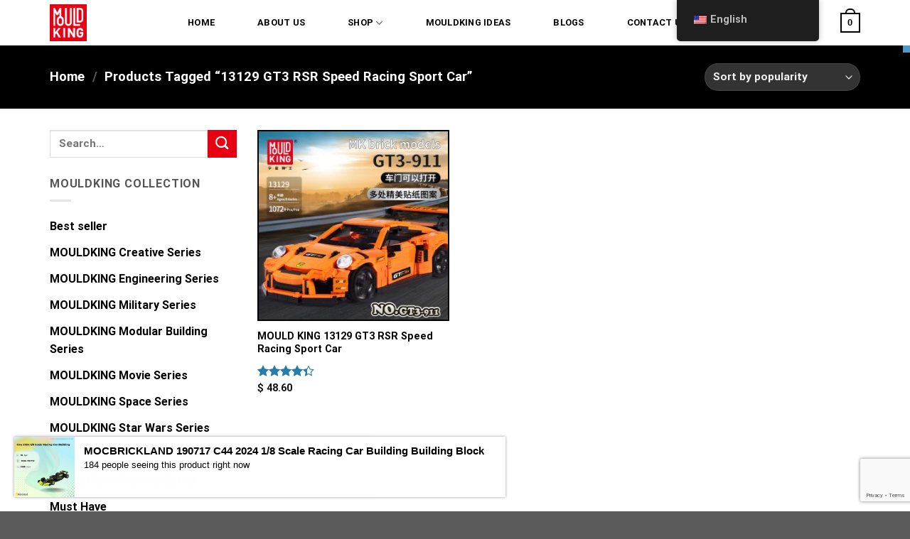

--- FILE ---
content_type: text/html; charset=UTF-8
request_url: https://mouldkingblock.com/tag/13129-gt3-rsr-speed-racing-sport-car/
body_size: 31628
content:
<!DOCTYPE html>
<html lang="en-US" prefix="og: http://ogp.me/ns#" class="loading-site no-js">
<head>
	<meta charset="UTF-8" />
	<link rel="profile" href="https://gmpg.org/xfn/11" />
	<link rel="pingback" href="https://mouldkingblock.com/xmlrpc.php" />

					<script>document.documentElement.className = document.documentElement.className + ' yes-js js_active js'</script>
			<script>(function(html){html.className = html.className.replace(/\bno-js\b/,'js')})(document.documentElement);</script>
<title>Collections 13129 GT3 RSR Speed Racing Sport Car - MOULD KING™ Block - Official Store</title>
<meta name='robots' content='max-image-preview:large' />
<meta name="viewport" content="width=device-width, initial-scale=1" />
<!-- This site is optimized with the Yoast SEO Premium plugin v9.0.2 - https://yoast.com/wordpress/plugins/seo/ -->
<link rel="canonical" href="https://mouldkingblock.com/tag/13129-gt3-rsr-speed-racing-sport-car/" />
<meta property="og:locale" content="en_US" />
<meta property="og:type" content="object" />
<meta property="og:title" content="Collections 13129 GT3 RSR Speed Racing Sport Car - MOULD KING™ Block - Official Store" />
<meta property="og:url" content="https://mouldkingblock.com/tag/13129-gt3-rsr-speed-racing-sport-car/" />
<meta property="og:site_name" content="MOULD KING™ Block - Official Store" />
<meta name="twitter:card" content="summary_large_image" />
<meta name="twitter:title" content="Collections 13129 GT3 RSR Speed Racing Sport Car - MOULD KING™ Block - Official Store" />
<script type='application/ld+json'>{"@context":"https:\/\/schema.org","@type":"Organization","url":"https:\/\/mouldkingblock.com\/","sameAs":[],"@id":"https:\/\/mouldkingblock.com\/#organization","name":"MOULDKING\u2122 Official Blocks Store","logo":"https:\/\/mouldkingblock.com\/wp-content\/uploads\/2018\/12\/logo1.png"}</script>
<script type='application/ld+json'>{"@context":"https:\/\/schema.org","@type":"BreadcrumbList","itemListElement":[{"@type":"ListItem","position":1,"item":{"@id":"https:\/\/mouldkingblock.com\/","name":"Homepage"}},{"@type":"ListItem","position":2,"item":{"@id":"https:\/\/mouldkingblock.com\/tag\/13129-gt3-rsr-speed-racing-sport-car\/","name":"13129 GT3 RSR Speed Racing Sport Car"}}]}</script>
<!-- / Yoast SEO Premium plugin. -->

<link rel='dns-prefetch' href='//cdn.jsdelivr.net' />
<link rel='dns-prefetch' href='//mouldkingblock.b-cdn.net' />
<link rel='dns-prefetch' href='//www.googletagmanager.com' />

<link href='https://mouldkingblock.b-cdn.net' rel='preconnect' />
<link rel='prefetch' href='https://mouldkingblock.com/wp-content/themes/flatsome/assets/js/chunk.countup.js?ver=3.16.5' />
<link rel='prefetch' href='https://mouldkingblock.com/wp-content/themes/flatsome/assets/js/chunk.sticky-sidebar.js?ver=3.16.5' />
<link rel='prefetch' href='https://mouldkingblock.com/wp-content/themes/flatsome/assets/js/chunk.tooltips.js?ver=3.16.5' />
<link rel='prefetch' href='https://mouldkingblock.com/wp-content/themes/flatsome/assets/js/chunk.vendors-popups.js?ver=3.16.5' />
<link rel='prefetch' href='https://mouldkingblock.com/wp-content/themes/flatsome/assets/js/chunk.vendors-slider.js?ver=3.16.5' />
<link rel="alternate" type="application/rss+xml" title="MOULD KING™ Block - Official Store &raquo; Feed" href="https://mouldkingblock.com/feed/" />
<link rel="alternate" type="application/rss+xml" title="MOULD KING™ Block - Official Store &raquo; Comments Feed" href="https://mouldkingblock.com/comments/feed/" />
<link rel="alternate" type="application/rss+xml" title="MOULD KING™ Block - Official Store &raquo; 13129 GT3 RSR Speed Racing Sport Car Tag Feed" href="https://mouldkingblock.com/tag/13129-gt3-rsr-speed-racing-sport-car/feed/" />
<style id='classic-theme-styles-inline-css' type='text/css'>
/*! This file is auto-generated */
.wp-block-button__link{color:#fff;background-color:#32373c;border-radius:9999px;box-shadow:none;text-decoration:none;padding:calc(.667em + 2px) calc(1.333em + 2px);font-size:1.125em}.wp-block-file__button{background:#32373c;color:#fff;text-decoration:none}
</style>
<link data-minify="1" rel='stylesheet' id='contact-form-7-css' href='https://mouldkingblock.com/wp-content/cache/min/1/wp-content/plugins/contact-form-7/includes/css/styles.css?ver=1768559994' type='text/css' media='all' />
<link data-minify="1" rel='stylesheet' id='font-awesome-four-css' href='https://mouldkingblock.com/wp-content/cache/min/1/wp-content/plugins/font-awesome-4-menus/css/font-awesome.min.css?ver=1768559994' type='text/css' media='all' />
<link data-minify="1" rel='stylesheet' id='mrm-select2-css' href='https://mouldkingblock.com/wp-content/cache/min/1/wp-content/plugins/mail-mint/assets/frontend/css/frontend.css?ver=1768559994' type='text/css' media='all' />
<link data-minify="1" rel='stylesheet' id='envoice-style-css' href='https://mouldkingblock.com/wp-content/cache/min/1/wp-content/plugins/pv-envoice/frontend/css/pvc-envoice-style.css?ver=1768559994' type='text/css' media='all' />
<link data-minify="1" rel='stylesheet' id='style-css' href='https://mouldkingblock.com/wp-content/cache/min/1/wp-content/plugins/sb-add-note-checkout/css/style.css?ver=1768559994' type='text/css' media='all' />
<link rel='stylesheet' id='woocommerce-notification-css' href='https://mouldkingblock.com/wp-content/plugins/woocommerce-notification/css/woocommerce-notification.min.css?ver=1.3.9.7' type='text/css' media='all' />
<style id='woocommerce-notification-inline-css' type='text/css'>

                #message-purchased{
                        background-color: #ffffff;                       
                        color:#000000 !important;
                        border-radius:0px ;
                }
                #message-purchased img{
                       border-radius:0px 0 0 0px;
                }
                 #message-purchased a, #message-purchased p span{
                        color:#000000 !important;
                }
</style>
<style id='woocommerce-inline-inline-css' type='text/css'>
.woocommerce form .form-row .required { visibility: visible; }
</style>
<link data-minify="1" rel='stylesheet' id='trp-floater-language-switcher-style-css' href='https://mouldkingblock.com/wp-content/cache/min/1/wp-content/plugins/translatepress-multilingual/assets/css/trp-floater-language-switcher.css?ver=1768559994' type='text/css' media='all' />
<link data-minify="1" rel='stylesheet' id='trp-language-switcher-style-css' href='https://mouldkingblock.com/wp-content/cache/min/1/wp-content/plugins/translatepress-multilingual/assets/css/trp-language-switcher.css?ver=1768559994' type='text/css' media='all' />
<link data-minify="1" rel='stylesheet' id='yith-infs-style-css' href='https://mouldkingblock.com/wp-content/cache/min/1/wp-content/plugins/yith-infinite-scrolling/assets/css/frontend.css?ver=1768559994' type='text/css' media='all' />
<link data-minify="1" rel='stylesheet' id='brands-styles-css' href='https://mouldkingblock.com/wp-content/cache/min/1/wp-content/plugins/woocommerce/assets/css/brands.css?ver=1768559994' type='text/css' media='all' />
<link data-minify="1" rel='stylesheet' id='flatsome-woocommerce-wishlist-css' href='https://mouldkingblock.com/wp-content/cache/min/1/wp-content/themes/flatsome/inc/integrations/wc-yith-wishlist/wishlist.css?ver=1768559994' type='text/css' media='all' />
<link rel='stylesheet' id='vi-wpvs-frontend-style-css' href='https://mouldkingblock.com/wp-content/plugins/product-variations-swatches-for-woocommerce/assets/css/frontend-style.min.css?ver=1.1.11' type='text/css' media='all' />
<style id='vi-wpvs-frontend-style-inline-css' type='text/css'>
.vi-wpvs-variation-wrap.vi-wpvs-variation-wrap-vi_wpvs_button_design .vi-wpvs-option-wrap{transition: all 30ms ease-in-out;}.vi-wpvs-variation-wrap.vi-wpvs-variation-wrap-vi_wpvs_button_design .vi-wpvs-variation-button-select,.vi-wpvs-variation-wrap.vi-wpvs-variation-wrap-vi_wpvs_button_design .vi-wpvs-option-wrap{padding:10px 20px;font-size:13px;}.vi-wpvs-variation-wrap.vi-wpvs-variation-wrap-vi_wpvs_button_design .vi-wpvs-option-wrap .vi-wpvs-option:not(.vi-wpvs-option-select){border-radius: inherit;}.vi-wpvs-variation-wrap.vi-wpvs-variation-wrap-image.vi-wpvs-variation-wrap-vi_wpvs_button_design .vi-wpvs-option-wrap ,.vi-wpvs-variation-wrap.vi-wpvs-variation-wrap-variation_img.vi-wpvs-variation-wrap-vi_wpvs_button_design .vi-wpvs-option-wrap ,.vi-wpvs-variation-wrap.vi-wpvs-variation-wrap-color.vi-wpvs-variation-wrap-vi_wpvs_button_design .vi-wpvs-option-wrap{width: 48px;height:48px;}.vi-wpvs-variation-wrap.vi-wpvs-variation-wrap-vi_wpvs_button_design .vi-wpvs-option-wrap.vi-wpvs-option-wrap-out-of-stock,.vi-wpvs-variation-wrap.vi-wpvs-variation-wrap-vi_wpvs_button_design .vi-wpvs-option-wrap.vi-wpvs-option-wrap-out-of-stock-attribute,.vi-wpvs-variation-wrap.vi-wpvs-variation-wrap-vi_wpvs_button_design .vi-wpvs-option-wrap.vi-wpvs-option-wrap-disable{opacity: 1;}.vi-wpvs-variation-wrap.vi-wpvs-variation-wrap-vi_wpvs_button_design .vi-wpvs-option-wrap.vi-wpvs-option-wrap-out-of-stock .vi-wpvs-option,.vi-wpvs-variation-wrap.vi-wpvs-variation-wrap-vi_wpvs_button_design .vi-wpvs-option-wrap.vi-wpvs-option-wrap-out-of-stock-attribute .vi-wpvs-option,.vi-wpvs-variation-wrap.vi-wpvs-variation-wrap-vi_wpvs_button_design .vi-wpvs-option-wrap.vi-wpvs-option-wrap-disable .vi-wpvs-option{opacity: .5;}.vi-wpvs-variation-wrap.vi-wpvs-variation-wrap-vi_wpvs_button_design .vi-wpvs-option-wrap.vi-wpvs-option-wrap-selected{box-shadow:  0 0 0 1px rgba(33, 33, 33, 1) inset;}.vi-wpvs-variation-wrap.vi-wpvs-variation-wrap-vi_wpvs_button_design .vi-wpvs-variation-wrap-select-wrap .vi-wpvs-option-wrap.vi-wpvs-option-wrap-selected{box-shadow:  0 0 0 1px rgba(33, 33, 33, 1);}.vi-wpvs-variation-wrap.vi-wpvs-variation-wrap-vi_wpvs_button_design .vi-wpvs-option-wrap.vi-wpvs-option-wrap-selected{color:rgba(255, 255, 255, 1);background:rgba(33, 33, 33, 1);}.vi-wpvs-variation-wrap.vi-wpvs-variation-wrap-vi_wpvs_button_design .vi-wpvs-option-wrap.vi-wpvs-option-wrap-selected .vi-wpvs-option{color:rgba(255, 255, 255, 1);}.vi-wpvs-variation-wrap.vi-wpvs-variation-wrap-vi_wpvs_button_design .vi-wpvs-option-wrap.vi-wpvs-option-wrap-hover{box-shadow:  0 0 0 1px rgba(33, 33, 33, 1) inset;}.vi-wpvs-variation-wrap.vi-wpvs-variation-wrap-vi_wpvs_button_design .vi-wpvs-variation-wrap-select-wrap .vi-wpvs-option-wrap.vi-wpvs-option-wrap-hover{box-shadow:  0 0 0 1px rgba(33, 33, 33, 1);}.vi-wpvs-variation-wrap.vi-wpvs-variation-wrap-vi_wpvs_button_design .vi-wpvs-option-wrap.vi-wpvs-option-wrap-hover{color:rgba(255, 255, 255, 1);background:rgba(33, 33, 33, 1);}.vi-wpvs-variation-wrap.vi-wpvs-variation-wrap-vi_wpvs_button_design .vi-wpvs-option-wrap.vi-wpvs-option-wrap-hover .vi-wpvs-option{color:rgba(255, 255, 255, 1);}.vi-wpvs-variation-wrap.vi-wpvs-variation-wrap-vi_wpvs_button_design .vi-wpvs-option-wrap.vi-wpvs-option-wrap-default{box-shadow:  0 0 0 1px #cccccc inset;}.vi-wpvs-variation-wrap.vi-wpvs-variation-wrap-vi_wpvs_button_design .vi-wpvs-variation-wrap-select-wrap .vi-wpvs-option-wrap.vi-wpvs-option-wrap-default{box-shadow:  0 0 0 1px #cccccc ;}.vi-wpvs-variation-wrap.vi-wpvs-variation-wrap-vi_wpvs_button_design .vi-wpvs-option-wrap.vi-wpvs-option-wrap-default{color:rgba(33, 33, 33, 1);background:#ffffff;}.vi-wpvs-variation-wrap.vi-wpvs-variation-wrap-vi_wpvs_button_design .vi-wpvs-option-wrap.vi-wpvs-option-wrap-default .vi-wpvs-option{color:rgba(33, 33, 33, 1);}.vi-wpvs-variation-wrap.vi-wpvs-variation-wrap-vi_wpvs_button_design .vi-wpvs-option-wrap .vi-wpvs-option-tooltip{display: none;}@media screen and (max-width:600px){.vi-wpvs-variation-wrap.vi-wpvs-variation-wrap-vi_wpvs_button_design .vi-wpvs-variation-button-select,.vi-wpvs-variation-wrap.vi-wpvs-variation-wrap-vi_wpvs_button_design .vi-wpvs-option-wrap{font-size:11px;}.vi-wpvs-variation-wrap.vi-wpvs-variation-wrap-image.vi-wpvs-variation-wrap-vi_wpvs_button_design .vi-wpvs-option-wrap ,.vi-wpvs-variation-wrap.vi-wpvs-variation-wrap-variation_img.vi-wpvs-variation-wrap-vi_wpvs_button_design .vi-wpvs-option-wrap ,.vi-wpvs-variation-wrap.vi-wpvs-variation-wrap-color.vi-wpvs-variation-wrap-vi_wpvs_button_design .vi-wpvs-option-wrap{width: 40.8px;height:40.8px;}}.vi-wpvs-variation-wrap.vi-wpvs-variation-wrap-vi_wpvs_color_design .vi-wpvs-option-wrap{transition: all 30ms ease-in-out;}.vi-wpvs-variation-wrap.vi-wpvs-variation-wrap-vi_wpvs_color_design .vi-wpvs-variation-button-select,.vi-wpvs-variation-wrap.vi-wpvs-variation-wrap-vi_wpvs_color_design .vi-wpvs-option-wrap{height:32px;width:32px;padding:10px;font-size:13px;border-radius:20px;}.vi-wpvs-variation-wrap.vi-wpvs-variation-wrap-vi_wpvs_color_design .vi-wpvs-option-wrap .vi-wpvs-option:not(.vi-wpvs-option-select){border-radius: inherit;}.vi-wpvs-variation-wrap.vi-wpvs-variation-wrap-vi_wpvs_color_design .vi-wpvs-option-wrap.vi-wpvs-option-wrap-out-of-stock,.vi-wpvs-variation-wrap.vi-wpvs-variation-wrap-vi_wpvs_color_design .vi-wpvs-option-wrap.vi-wpvs-option-wrap-out-of-stock-attribute,.vi-wpvs-variation-wrap.vi-wpvs-variation-wrap-vi_wpvs_color_design .vi-wpvs-option-wrap.vi-wpvs-option-wrap-disable{opacity: 1;}.vi-wpvs-variation-wrap.vi-wpvs-variation-wrap-vi_wpvs_color_design .vi-wpvs-option-wrap.vi-wpvs-option-wrap-out-of-stock .vi-wpvs-option,.vi-wpvs-variation-wrap.vi-wpvs-variation-wrap-vi_wpvs_color_design .vi-wpvs-option-wrap.vi-wpvs-option-wrap-out-of-stock-attribute .vi-wpvs-option,.vi-wpvs-variation-wrap.vi-wpvs-variation-wrap-vi_wpvs_color_design .vi-wpvs-option-wrap.vi-wpvs-option-wrap-disable .vi-wpvs-option{opacity: .5;}.vi-wpvs-variation-wrap.vi-wpvs-variation-wrap-vi_wpvs_color_design .vi-wpvs-option-wrap.vi-wpvs-option-wrap-selected{}.vi-wpvs-variation-wrap.vi-wpvs-variation-wrap-vi_wpvs_color_design .vi-wpvs-variation-wrap-select-wrap .vi-wpvs-option-wrap.vi-wpvs-option-wrap-selected{}.vi-wpvs-variation-wrap.vi-wpvs-variation-wrap-vi_wpvs_color_design .vi-wpvs-option-wrap.vi-wpvs-option-wrap-selected{background:rgba(0, 0, 0, 0.06);border-radius:20px;}.vi-wpvs-variation-wrap.vi-wpvs-variation-wrap-vi_wpvs_color_design .vi-wpvs-option-wrap.vi-wpvs-option-wrap-hover{}.vi-wpvs-variation-wrap.vi-wpvs-variation-wrap-vi_wpvs_color_design .vi-wpvs-variation-wrap-select-wrap .vi-wpvs-option-wrap.vi-wpvs-option-wrap-hover{}.vi-wpvs-variation-wrap.vi-wpvs-variation-wrap-vi_wpvs_color_design .vi-wpvs-option-wrap.vi-wpvs-option-wrap-hover{background:rgba(0, 0, 0, 0.06);border-radius:20px;}.vi-wpvs-variation-wrap.vi-wpvs-variation-wrap-vi_wpvs_color_design .vi-wpvs-option-wrap.vi-wpvs-option-wrap-default{box-shadow:  0px 4px 2px -2px rgba(238, 238, 238, 1);}.vi-wpvs-variation-wrap.vi-wpvs-variation-wrap-vi_wpvs_color_design .vi-wpvs-variation-wrap-select-wrap .vi-wpvs-option-wrap.vi-wpvs-option-wrap-default{box-shadow:  0px 4px 2px -2px rgba(238, 238, 238, 1);}.vi-wpvs-variation-wrap.vi-wpvs-variation-wrap-vi_wpvs_color_design .vi-wpvs-option-wrap.vi-wpvs-option-wrap-default{background:rgba(0, 0, 0, 0);border-radius:20px;}.vi-wpvs-variation-wrap.vi-wpvs-variation-wrap-vi_wpvs_color_design .vi-wpvs-option-wrap .vi-wpvs-option-tooltip{display: none;}@media screen and (max-width:600px){.vi-wpvs-variation-wrap.vi-wpvs-variation-wrap-vi_wpvs_color_design .vi-wpvs-variation-button-select,.vi-wpvs-variation-wrap.vi-wpvs-variation-wrap-vi_wpvs_color_design .vi-wpvs-option-wrap{width:27px;height:27px;font-size:11px;}.vi-wpvs-variation-wrap.vi-wpvs-variation-wrap-vi_wpvs_color_design .vi-wpvs-option-wrap.vi-wpvs-option-wrap-selected{border-radius:17px;}}.vi-wpvs-variation-wrap.vi-wpvs-variation-wrap-vi_wpvs_image_design .vi-wpvs-option-wrap{transition: all 30ms ease-in-out;}.vi-wpvs-variation-wrap.vi-wpvs-variation-wrap-vi_wpvs_image_design .vi-wpvs-variation-button-select,.vi-wpvs-variation-wrap.vi-wpvs-variation-wrap-vi_wpvs_image_design .vi-wpvs-option-wrap{height:65px;width:65px;padding:3px;font-size:13px;}.vi-wpvs-variation-wrap.vi-wpvs-variation-wrap-vi_wpvs_image_design .vi-wpvs-option-wrap .vi-wpvs-option:not(.vi-wpvs-option-select){border-radius: inherit;}.vi-wpvs-variation-wrap.vi-wpvs-variation-wrap-vi_wpvs_image_design .vi-wpvs-option-wrap.vi-wpvs-option-wrap-out-of-stock,.vi-wpvs-variation-wrap.vi-wpvs-variation-wrap-vi_wpvs_image_design .vi-wpvs-option-wrap.vi-wpvs-option-wrap-out-of-stock-attribute,.vi-wpvs-variation-wrap.vi-wpvs-variation-wrap-vi_wpvs_image_design .vi-wpvs-option-wrap.vi-wpvs-option-wrap-disable{opacity: 1;}.vi-wpvs-variation-wrap.vi-wpvs-variation-wrap-vi_wpvs_image_design .vi-wpvs-option-wrap.vi-wpvs-option-wrap-out-of-stock .vi-wpvs-option,.vi-wpvs-variation-wrap.vi-wpvs-variation-wrap-vi_wpvs_image_design .vi-wpvs-option-wrap.vi-wpvs-option-wrap-out-of-stock-attribute .vi-wpvs-option,.vi-wpvs-variation-wrap.vi-wpvs-variation-wrap-vi_wpvs_image_design .vi-wpvs-option-wrap.vi-wpvs-option-wrap-disable .vi-wpvs-option{opacity: .5;}.vi-wpvs-variation-wrap.vi-wpvs-variation-wrap-vi_wpvs_image_design .vi-wpvs-option-wrap.vi-wpvs-option-wrap-selected{box-shadow:  0 0 0 1px rgba(33, 33, 33, 1) inset;}.vi-wpvs-variation-wrap.vi-wpvs-variation-wrap-vi_wpvs_image_design .vi-wpvs-variation-wrap-select-wrap .vi-wpvs-option-wrap.vi-wpvs-option-wrap-selected{box-shadow:  0 0 0 1px rgba(33, 33, 33, 1);}.vi-wpvs-variation-wrap.vi-wpvs-variation-wrap-vi_wpvs_image_design .vi-wpvs-option-wrap.vi-wpvs-option-wrap-hover{box-shadow:  0 0 0 1px rgba(33, 33, 33, 1) inset;}.vi-wpvs-variation-wrap.vi-wpvs-variation-wrap-vi_wpvs_image_design .vi-wpvs-variation-wrap-select-wrap .vi-wpvs-option-wrap.vi-wpvs-option-wrap-hover{box-shadow:  0 0 0 1px rgba(33, 33, 33, 1);}.vi-wpvs-variation-wrap.vi-wpvs-variation-wrap-vi_wpvs_image_design .vi-wpvs-option-wrap.vi-wpvs-option-wrap-default{box-shadow:  0 0 0 1px rgba(238, 238, 238, 1) inset;}.vi-wpvs-variation-wrap.vi-wpvs-variation-wrap-vi_wpvs_image_design .vi-wpvs-variation-wrap-select-wrap .vi-wpvs-option-wrap.vi-wpvs-option-wrap-default{box-shadow:  0 0 0 1px rgba(238, 238, 238, 1) ;}.vi-wpvs-variation-wrap.vi-wpvs-variation-wrap-vi_wpvs_image_design .vi-wpvs-option-wrap.vi-wpvs-option-wrap-default{background:rgba(255, 255, 255, 1);}.vi-wpvs-variation-wrap.vi-wpvs-variation-wrap-vi_wpvs_image_design .vi-wpvs-option-wrap .vi-wpvs-option-tooltip{min-width: 100px;height: auto;padding: 5px 8px;}.vi-wpvs-variation-wrap.vi-wpvs-variation-wrap-vi_wpvs_image_design .vi-wpvs-option-wrap .vi-wpvs-option-tooltip{font-size:14px;border-radius:3px;}.vi-wpvs-variation-wrap.vi-wpvs-variation-wrap-vi_wpvs_image_design .vi-wpvs-option-wrap .vi-wpvs-option-tooltip{color:#222222;background:#ffffff;}.vi-wpvs-variation-wrap.vi-wpvs-variation-wrap-vi_wpvs_image_design .vi-wpvs-option-wrap .vi-wpvs-option-tooltip::after{border-width: 5px;border-style: solid;margin-left: -5px;margin-top: -1px;border-color: #ffffff transparent transparent transparent;}.vi-wpvs-variation-wrap.vi-wpvs-variation-wrap-vi_wpvs_image_design .vi-wpvs-option-wrap .vi-wpvs-option-tooltip{border: 1px solid #cccccc;}.vi-wpvs-variation-wrap.vi-wpvs-variation-wrap-vi_wpvs_image_design .vi-wpvs-option-wrap .vi-wpvs-option-tooltip::before{border-width: 6px;border-style: solid;margin-left: -6px;border-color: #cccccc transparent transparent transparent;}@media screen and (max-width:600px){.vi-wpvs-variation-wrap.vi-wpvs-variation-wrap-vi_wpvs_image_design .vi-wpvs-variation-button-select,.vi-wpvs-variation-wrap.vi-wpvs-variation-wrap-vi_wpvs_image_design .vi-wpvs-option-wrap{width:55px;height:55px;font-size:11px;}}
</style>
<link data-minify="1" rel='stylesheet' id='woo_discount_pro_style-css' href='https://mouldkingblock.com/wp-content/cache/min/1/wp-content/plugins/woo-discount-rules-pro/Assets/Css/awdr_style.css?ver=1768559994' type='text/css' media='all' />
<link data-minify="1" rel='stylesheet' id='flatsome-main-css' href='https://mouldkingblock.com/wp-content/cache/min/1/wp-content/themes/flatsome/assets/css/flatsome.css?ver=1768559994' type='text/css' media='all' />
<style id='flatsome-main-inline-css' type='text/css'>
@font-face {
				font-family: "fl-icons";
				font-display: block;
				src: url(https://mouldkingblock.com/wp-content/themes/flatsome/assets/css/icons/fl-icons.eot?v=3.16.5);
				src:
					url(https://mouldkingblock.com/wp-content/themes/flatsome/assets/css/icons/fl-icons.eot#iefix?v=3.16.5) format("embedded-opentype"),
					url(https://mouldkingblock.com/wp-content/themes/flatsome/assets/css/icons/fl-icons.woff2?v=3.16.5) format("woff2"),
					url(https://mouldkingblock.com/wp-content/themes/flatsome/assets/css/icons/fl-icons.ttf?v=3.16.5) format("truetype"),
					url(https://mouldkingblock.com/wp-content/themes/flatsome/assets/css/icons/fl-icons.woff?v=3.16.5) format("woff"),
					url(https://mouldkingblock.b-cdn.net/wp-content/themes/flatsome/assets/css/icons/fl-icons.svg?v=3.16.5#fl-icons) format("svg");
			}
</style>
<link data-minify="1" rel='stylesheet' id='flatsome-shop-css' href='https://mouldkingblock.com/wp-content/cache/min/1/wp-content/themes/flatsome/assets/css/flatsome-shop.css?ver=1768559994' type='text/css' media='all' />
<script type="text/javascript" src="https://mouldkingblock.com/wp-includes/js/jquery/jquery.min.js?ver=3.7.1" id="jquery-core-js" defer></script>
<script type="text/javascript" src="https://mouldkingblock.com/wp-includes/js/jquery/jquery-migrate.min.js?ver=3.4.1" id="jquery-migrate-js" defer></script>
<script type="text/javascript" id="woocommerce-notification-js-extra">
/* <![CDATA[ */
var _woocommerce_notification_params = {"str_about":"About","str_ago":"ago","str_day":"day","str_days":"days","str_hour":"hour","str_hours":"hours","str_min":"minute","str_mins":"minutes","str_secs":"secs","str_few_sec":"a few seconds","time_close":"0","show_close":"0","loop":"1","initial_delay":"1","display_time":"5","next_time":"30","notification_per_page":"60","display_effect":"fade-in","hidden_effect":"fade-out","redirect_target ":"0","image":"0","messages":["Someone in {city} purchased a {product_with_link} {time_ago}","{product_with_link} {custom}"],"message_custom":"{number} people seeing this product right now","message_number_min":"100","message_number_max":"200","detect":"1","time":"10","names":["Oliver\r","Jack\r","Harry\r","Jacob\r","Charlie"],"cities":["New York City, New York, USA\r","Ekwok, Alaska, USA\r","London, England\r","Aldergrove, British Columbia, Canada\r","URRAWEEN, Queensland, Australia\r","Bernau, Freistaat Bayern, Germany"],"country":"","billing":"0","in_the_same_cate":"0","products":[{"title":"12GO 97025 PANZER VIII MAUS Building Block","url":"https:\/\/mouldkingblock.com\/de\/produkt\/mouldking-technic-series\/12go-97025-panzer-viii-maus-building-block\/","thumb":"https:\/\/mouldkingblock.com\/wp-content\/uploads\/2025\/12\/image-4.webp"},{"title":"JD 114 Small Angle American truck Building Block","url":"https:\/\/mouldkingblock.com\/de\/produkt\/mouldking-technic-series\/jd-114-small-angle-american-truck-building-block\/","thumb":"https:\/\/mouldkingblock.com\/wp-content\/uploads\/2025\/12\/image-3.webp"},{"title":"DK 80024 Dragon Ball Master Roshi&#8217;s House Building Block","url":"https:\/\/mouldkingblock.com\/de\/produkt\/mouldking-modular-building-series\/dk-80024-dragon-ball-master-roshis-house-building-block\/","thumb":"https:\/\/mouldkingblock.com\/wp-content\/uploads\/2025\/12\/image-2.webp"},{"title":"Joytoy JT02311 Warhammer 40k 1:18 Blood Angels Lemartes With Jump Pack Building Block","url":"https:\/\/mouldkingblock.com\/de\/produkt\/mouldking-movie-series\/joytoy-jt02311-warhammer-40k-118-blood-angels-lemartes-with-jump-pack-building-block\/","thumb":"https:\/\/mouldkingblock.com\/wp-content\/uploads\/2025\/12\/image-1.webp"},{"title":"Joytoy JT02854 Warhammer 40k Space Marine 2 1: 18 Ultramarines Heavy Armor Building Block","url":"https:\/\/mouldkingblock.com\/de\/produkt\/mouldking-space-series\/joytoy-jt02854-warhammer-40k-space-marine-2-1-18-ultramarines-heavy-armor-building-block\/","thumb":"https:\/\/mouldkingblock.com\/wp-content\/uploads\/2025\/12\/image.webp"},{"title":"MOCBRICKLAND 210105 American F15D Eagle Combat Aircraft Military Building Building Block","url":"https:\/\/mouldkingblock.com\/de\/produkt\/mouldking-technic-series\/mocbrickland-210105-american-f15d-eagle-combat-aircraft-military-building-building-block\/","thumb":"https:\/\/mouldkingblock.com\/wp-content\/uploads\/2025\/11\/image.webp"},{"title":"MOCBRICKLAND 83817 Seinfeld Apartment Building Block","url":"https:\/\/mouldkingblock.com\/de\/produkt\/mouldking-modular-building-series\/mocbrickland-83817-seinfeld-apartment-building-block\/","thumb":"https:\/\/mouldkingblock.com\/wp-content\/uploads\/2025\/10\/image-6.webp"},{"title":"MOCBRICKLAND 99638 St Mark\u2019s Bell Tower Venice Building Block","url":"https:\/\/mouldkingblock.com\/de\/produkt\/mouldking-modular-building-series\/mocbrickland-99638-st-marks-bell-tower-venice-building-block\/","thumb":"https:\/\/mouldkingblock.com\/wp-content\/uploads\/2025\/10\/image-5.webp"},{"title":"MOCBRICKLAND 201197 1\/8 Scale FW46 Racing Car Building Building Block","url":"https:\/\/mouldkingblock.com\/de\/produkt\/mouldking-technic-series\/mocbrickland-201197-1-8-scale-fw46-racing-car-building-building-block\/","thumb":"https:\/\/mouldkingblock.com\/wp-content\/uploads\/2025\/10\/image-4.webp"},{"title":"MOCBRICKLAND 119167 1\/8 Scale A522 Racing Car Building Blocks Building Block","url":"https:\/\/mouldkingblock.com\/de\/produkt\/mouldking-technic-series\/mocbrickland-119167-1-8-scale-a522-racing-car-building-blocks-building-block\/","thumb":"https:\/\/mouldkingblock.com\/wp-content\/uploads\/2025\/10\/image-3.webp"},{"title":"MOCBRICKLAND 224292 1\/8 Scale APX GP F1 Team Racing Car From F1 The Movie Building Building Block","url":"https:\/\/mouldkingblock.com\/de\/produkt\/mouldking-technic-series\/mocbrickland-224292-1-8-scale-apx-gp-f1-team-racing-car-from-f1-the-movie-building-building-block\/","thumb":"https:\/\/mouldkingblock.com\/wp-content\/uploads\/2025\/10\/image-2.webp"},{"title":"MOCBRICKLAND 190717 C44 2024 1\/8 Scale Racing Car Building Building Block","url":"https:\/\/mouldkingblock.com\/de\/produkt\/mouldking-technic-series\/mocbrickland-190717-c44-2024-1-8-scale-racing-car-building-building-block\/","thumb":"https:\/\/mouldkingblock.com\/wp-content\/uploads\/2025\/10\/image-1.webp"},{"title":"MOCBRICKLAND 130285 1\/8 Scale 308B Racing Car Building Building Block","url":"https:\/\/mouldkingblock.com\/de\/produkt\/mouldking-technic-series\/mocbrickland-130285-1-8-scale-308b-racing-car-building-building-block\/","thumb":"https:\/\/mouldkingblock.com\/wp-content\/uploads\/2025\/10\/image.webp"},{"title":"MOCBRICKLAND 141349 High-Speed Racing Car Building Block","url":"https:\/\/mouldkingblock.com\/de\/produkt\/mouldking-technic-series\/mocbrickland-141349-high-speed-racing-car-building-block\/","thumb":"https:\/\/mouldkingblock.com\/wp-content\/uploads\/2025\/09\/image-30.webp"},{"title":"MOCBRICKLAND 148219 Movie Scene Car Tech Model Building Block","url":"https:\/\/mouldkingblock.com\/de\/produkt\/mouldking-technic-series\/mocbrickland-148219-movie-scene-car-tech-model-building-block\/","thumb":"https:\/\/mouldkingblock.com\/wp-content\/uploads\/2025\/09\/image-29.webp"},{"title":"MOCBRICKLAND 161767 1\/35 Scale Active Armored Transport Vehicles Model Building Block","url":"https:\/\/mouldkingblock.com\/de\/produkt\/mouldking-technic-series\/mocbrickland-161767-1-35-scale-active-armored-transport-vehicles-model-building-block\/","thumb":"https:\/\/mouldkingblock.com\/wp-content\/uploads\/2025\/09\/image-28.webp"},{"title":"MOCBRICKLAND 114989 Sports Car Model Building Block","url":"https:\/\/mouldkingblock.com\/de\/produkt\/mouldking-technic-series\/mocbrickland-114989-sports-car-model-building-block\/","thumb":"https:\/\/mouldkingblock.com\/wp-content\/uploads\/2025\/09\/image-27.webp"},{"title":"MOCBRICKLAND 3092 Supercar Model Building Block","url":"https:\/\/mouldkingblock.com\/de\/produkt\/mouldking-technic-series\/mocbrickland-3092-supercar-model-building-block\/","thumb":"https:\/\/mouldkingblock.com\/wp-content\/uploads\/2025\/09\/image-26.webp"},{"title":"MOCBRICKLAND 161283 Racing Car Building Block","url":"https:\/\/mouldkingblock.com\/de\/produkt\/mouldking-technic-series\/mocbrickland-161283-racing-car-building-block\/","thumb":"https:\/\/mouldkingblock.com\/wp-content\/uploads\/2025\/09\/image-25.webp"},{"title":"MOCBRICKLAND 173853 High-Speed Racing Car Building Block","url":"https:\/\/mouldkingblock.com\/de\/produkt\/mouldking-technic-series\/mocbrickland-173853-high-speed-racing-car-building-block\/","thumb":"https:\/\/mouldkingblock.com\/wp-content\/uploads\/2025\/09\/image-24.webp"},{"title":"MOCBRICKLAND 155310 Racing Car Assembly Toys Building Blocks Set Building Block","url":"https:\/\/mouldkingblock.com\/de\/produkt\/mouldking-technic-series\/mocbrickland-155310-racing-car-assembly-toys-building-blocks-set-building-block\/","thumb":"https:\/\/mouldkingblock.com\/wp-content\/uploads\/2025\/09\/image-23.webp"},{"title":"MOCBRICKLAND 156187 Racing Car Assembly Toys Building Blocks Set Building Block","url":"https:\/\/mouldkingblock.com\/de\/produkt\/mouldking-technic-series\/mocbrickland-156187-racing-car-assembly-toys-building-blocks-set-building-block\/","thumb":"https:\/\/mouldkingblock.com\/wp-content\/uploads\/2025\/09\/image-22.webp"},{"title":"MOCBRICKLAND 157570 Racing Car Building Blocks Set Building Block","url":"https:\/\/mouldkingblock.com\/de\/produkt\/mouldking-technic-series\/mocbrickland-157570-racing-car-building-blocks-set-building-block\/","thumb":"https:\/\/mouldkingblock.com\/wp-content\/uploads\/2025\/09\/image-21.webp"},{"title":"MOCBRICKLAND 158875 Racing Car Building Blocks Set Building Block","url":"https:\/\/mouldkingblock.com\/de\/produkt\/mouldking-technic-series\/mocbrickland-158875-racing-car-building-blocks-set-building-block\/","thumb":"https:\/\/mouldkingblock.com\/wp-content\/uploads\/2025\/09\/image-20.webp"},{"title":"MOCBRICKLAND 158977 1\/8 Scale AMR23 Car&amp;Electric Plating Exterior Racing Car Building Blocks Building Block","url":"https:\/\/mouldkingblock.com\/de\/produkt\/mouldking-technic-series\/mocbrickland-158977-1-8-scale-amr23-carelectric-plating-exterior-racing-car-building-blocks-building-block\/","thumb":"https:\/\/mouldkingblock.com\/wp-content\/uploads\/2025\/09\/image-19.webp"},{"title":"MOCBRICKLAND 193085 1\/8 Scale Famous Luxury Car Building Block Set Building Block","url":"https:\/\/mouldkingblock.com\/de\/produkt\/mouldking-technic-series\/mocbrickland-193085-1-8-scale-famous-luxury-car-building-block-set-building-block\/","thumb":"https:\/\/mouldkingblock.com\/wp-content\/uploads\/2025\/09\/image-18.webp"},{"title":"MOCBRICKLAND 224910 1\/8 Scale Classic Car Building Blocks Building Block","url":"https:\/\/mouldkingblock.com\/de\/produkt\/mouldking-technic-series\/mocbrickland-224910-1-8-scale-classic-car-building-blocks-building-block\/","thumb":"https:\/\/mouldkingblock.com\/wp-content\/uploads\/2025\/09\/image-17.webp"},{"title":"MOCBRICKLAND 214433 1\/8 Scale VCARB02 Racing Car Building Blocks Set Building Block","url":"https:\/\/mouldkingblock.com\/de\/produkt\/mouldking-technic-series\/mocbrickland-214433-1-8-scale-vcarb02-racing-car-building-blocks-set-building-block\/","thumb":"https:\/\/mouldkingblock.com\/wp-content\/uploads\/2025\/09\/image-16.webp"},{"title":"MOCBRICKLAND 206365 1\/8 Scale Racing Car 500 Building Blocks Building Block","url":"https:\/\/mouldkingblock.com\/de\/produkt\/mouldking-technic-series\/mocbrickland-206365-1-8-scale-racing-car-500-building-blocks-building-block\/","thumb":"https:\/\/mouldkingblock.com\/wp-content\/uploads\/2025\/09\/image-15.webp"},{"title":"MOCBRICKLAND 186862 Super Sports Car Building Blocks Set Building Block","url":"https:\/\/mouldkingblock.com\/de\/produkt\/mouldking-super-car-series\/mocbrickland-186862-super-sports-car-building-blocks-set-building-block\/","thumb":"https:\/\/mouldkingblock.com\/wp-content\/uploads\/2025\/09\/image-14.webp"},{"title":"MOCBRICKLAND 215282 24-hour endurance sports racing car Building Blocks Set Building Block","url":"https:\/\/mouldkingblock.com\/de\/produkt\/mouldking-technic-series\/mocbrickland-215282-24-hour-endurance-sports-racing-car-building-blocks-set-building-block\/","thumb":"https:\/\/mouldkingblock.com\/wp-content\/uploads\/2025\/09\/image-13.webp"},{"title":"JIESTAR JJ9210 Pagani Utopia Building Block","url":"https:\/\/mouldkingblock.com\/de\/produkt\/mouldking-technic-series\/jiestar-jj9210-pagani-utopia-building-block\/","thumb":"https:\/\/mouldkingblock.com\/wp-content\/uploads\/2025\/09\/image-12.webp"},{"title":"CADA C64011 1:8 BYD U9 Yangwang Supercar OVP EU Warehouse Version Building Block","url":"https:\/\/mouldkingblock.com\/de\/produkt\/mouldking-technic-series\/cada-c64011-18-byd-u9-yangwang-supercar-ovp-eu-warehouse-version-building-block\/","thumb":"https:\/\/mouldkingblock.com\/wp-content\/uploads\/2025\/09\/image-11.webp"},{"title":"Gobricks 189726 BMW 3.0 CSL IMSA 1975 1:8 Building Block","url":"https:\/\/mouldkingblock.com\/de\/produkt\/mouldking-technic-series\/gobricks-189726-bmw-3-0-csl-imsa-1975-18-building-block\/","thumb":"https:\/\/mouldkingblock.com\/wp-content\/uploads\/2025\/09\/image-10.webp"},{"title":"JIESTAR 89127 The Sushi Corner Building Block","url":"https:\/\/mouldkingblock.com\/de\/produkt\/mouldking-modular-building-series\/jiestar-89127-the-sushi-corner-building-block\/","thumb":"https:\/\/mouldkingblock.com\/wp-content\/uploads\/2025\/09\/image-9.webp"},{"title":"MOULD KING 12009 Train Signal Station Building Block","url":"https:\/\/mouldkingblock.com\/de\/produkt\/mouldking-modular-building-series\/mould-king-12009-train-signal-station-building-block\/","thumb":"https:\/\/mouldkingblock.com\/wp-content\/uploads\/2025\/09\/image-8.webp"},{"title":"MORK 020202 Steampunk Magic Shop Building Block","url":"https:\/\/mouldkingblock.com\/de\/produkt\/mouldking-modular-building-series\/mork-020202-steampunk-magic-shop-building-block\/","thumb":"https:\/\/mouldkingblock.com\/wp-content\/uploads\/2025\/09\/image-7.webp"},{"title":"JIESTAR 89120 Cafe Shop Building Block","url":"https:\/\/mouldkingblock.com\/de\/produkt\/mouldking-modular-building-series\/jiestar-89120-cafe-shop-building-block\/","thumb":"https:\/\/mouldkingblock.com\/wp-content\/uploads\/2025\/09\/image-6.webp"},{"title":"Gobricks 148028 Modular Springfield Church Building Block","url":"https:\/\/mouldkingblock.com\/de\/produkt\/mouldking-modular-building-series\/gobricks-148028-modular-springfield-church-building-block\/","thumb":"https:\/\/mouldkingblock.com\/wp-content\/uploads\/2025\/09\/image-5.webp"},{"title":"MOULD KING 10148 Dockside Inn Building Block","url":"https:\/\/mouldkingblock.com\/de\/produkt\/mouldking-modular-building-series\/mould-king-10148-dockside-inn-building-block\/","thumb":"https:\/\/mouldkingblock.com\/wp-content\/uploads\/2025\/09\/image-4.webp"},{"title":"Gobricks 191671 Andwraith&#8217;s BAKERY Building Block","url":"https:\/\/mouldkingblock.com\/de\/produkt\/mouldking-modular-building-series\/gobricks-191671-andwraiths-bakery-building-block\/","thumb":"https:\/\/mouldkingblock.com\/wp-content\/uploads\/2025\/09\/image-3.webp"},{"title":"Gobricks 187445 Market Hall Building Block","url":"https:\/\/mouldkingblock.com\/de\/produkt\/mouldking-modular-building-series\/gobricks-187445-market-hall-building-block\/","thumb":"https:\/\/mouldkingblock.com\/wp-content\/uploads\/2025\/09\/image-2.webp"},{"title":"MOCBRICKLAND 186048 Bob&#8217;s Burgers Building Block","url":"https:\/\/mouldkingblock.com\/de\/produkt\/mouldking-modular-building-series\/mocbrickland-186048-bobs-burgers-building-block\/","thumb":"https:\/\/mouldkingblock.com\/wp-content\/uploads\/2025\/09\/image-1.webp"},{"title":"FunWhole F9033 Antique Store Building Block","url":"https:\/\/mouldkingblock.com\/de\/produkt\/mouldking-modular-building-series\/funwhole-f9033-antique-store-building-block\/","thumb":"https:\/\/mouldkingblock.com\/wp-content\/uploads\/2025\/09\/image.webp"},{"title":"FunWhole F9031 Coffee Bookstore Building Block","url":"https:\/\/mouldkingblock.com\/de\/produkt\/mouldking-modular-building-series\/funwhole-f9031-coffee-bookstore-building-block\/","thumb":"https:\/\/mouldkingblock.com\/wp-content\/uploads\/2025\/08\/image-73.webp"},{"title":"FunWhole F9037 Farm Life: Cow Barn Building Block","url":"https:\/\/mouldkingblock.com\/de\/produkt\/mouldking-modular-building-series\/funwhole-f9037-farm-life-cow-barn-building-block\/","thumb":"https:\/\/mouldkingblock.com\/wp-content\/uploads\/2025\/08\/image-72.webp"},{"title":"FunWhole F9041 Vintage House: Ski Cabin Building Block","url":"https:\/\/mouldkingblock.com\/de\/produkt\/mouldking-modular-building-series\/funwhole-f9041-vintage-house-ski-cabin-building-block\/","thumb":"https:\/\/mouldkingblock.com\/wp-content\/uploads\/2025\/08\/image-71.webp"},{"title":"FunWhole F9042 Cyberpunk Neon City: Neon Oasis Apartment Building Building Block","url":"https:\/\/mouldkingblock.com\/de\/produkt\/mouldking-modular-building-series\/funwhole-f9042-cyberpunk-neon-city-neon-oasis-apartment-building-building-block\/","thumb":"https:\/\/mouldkingblock.com\/wp-content\/uploads\/2025\/08\/image-70.webp"},{"title":"FunWhole F9051 American Street: Skateboard Shop Building Block","url":"https:\/\/mouldkingblock.com\/de\/produkt\/mouldking-modular-building-series\/funwhole-f9051-american-street-skateboard-shop-building-block\/","thumb":"https:\/\/mouldkingblock.com\/wp-content\/uploads\/2025\/08\/image-69.webp"},{"title":"FunWhole F9057 Old West General Store Building Block","url":"https:\/\/mouldkingblock.com\/de\/produkt\/mouldking-modular-building-series\/funwhole-f9057-old-west-general-store-building-block\/","thumb":"https:\/\/mouldkingblock.com\/wp-content\/uploads\/2025\/08\/image-68.webp"}]};
/* ]]> */
</script>
<script type="text/javascript" src="https://mouldkingblock.com/wp-content/plugins/woocommerce-notification/js/woocommerce-notification.min.js?ver=1.3.9.7" id="woocommerce-notification-js" defer></script>
<script type="text/javascript" src="https://mouldkingblock.com/wp-content/plugins/woocommerce/assets/js/jquery-blockui/jquery.blockUI.min.js?ver=2.7.0-wc.9.8.5" id="jquery-blockui-js" defer="defer" data-wp-strategy="defer"></script>
<script type="text/javascript" src="https://mouldkingblock.com/wp-content/plugins/woocommerce/assets/js/js-cookie/js.cookie.min.js?ver=2.1.4-wc.9.8.5" id="js-cookie-js" defer="defer" data-wp-strategy="defer"></script>
<script type="text/javascript" id="woocommerce-js-extra">
/* <![CDATA[ */
var woocommerce_params = {"ajax_url":"\/wp-admin\/admin-ajax.php","wc_ajax_url":"\/?wc-ajax=%%endpoint%%","i18n_password_show":"Show password","i18n_password_hide":"Hide password"};
/* ]]> */
</script>
<script type="text/javascript" src="https://mouldkingblock.com/wp-content/plugins/woocommerce/assets/js/frontend/woocommerce.min.js?ver=9.8.5" id="woocommerce-js" defer="defer" data-wp-strategy="defer"></script>
<script data-minify="1" type="text/javascript" src="https://mouldkingblock.com/wp-content/cache/min/1/wp-content/plugins/translatepress-multilingual/assets/js/trp-frontend-compatibility.js?ver=1768559994" id="trp-frontend-compatibility-js" defer></script>
<link rel="https://api.w.org/" href="https://mouldkingblock.com/wp-json/" /><link rel="alternate" title="JSON" type="application/json" href="https://mouldkingblock.com/wp-json/wp/v2/product_tag/1898" /><link rel="EditURI" type="application/rsd+xml" title="RSD" href="https://mouldkingblock.com/xmlrpc.php?rsd" />
<meta name="generator" content="WordPress 6.6.2" />
<meta name="generator" content="WooCommerce 9.8.5" />
<meta name="generator" content="Site Kit by Google 1.154.0" />		<script type="text/javascript">
				(function(c,l,a,r,i,t,y){
					c[a]=c[a]||function(){(c[a].q=c[a].q||[]).push(arguments)};t=l.createElement(r);t.async=1;
					t.src="https://www.clarity.ms/tag/"+i+"?ref=wordpress";y=l.getElementsByTagName(r)[0];y.parentNode.insertBefore(t,y);
				})(window, document, "clarity", "script", "mcv64egmtv");
		</script>
		    <style>
        /* Áp dụng chung cho nhiều theme */
        .product-small .box-image,
        .ux-product__image img,
        .woocommerce ul.products li.product .woocommerce-image__wrapper,
        .products .product .product-inner .product-image,
        li.product.mainproduct>a>img {
            border: 2px solid #000 !important;
            transition: border-color 0.3s ease;
            position: relative;
            z-index: 1;
            border-image-width: unset !important;
        }

        .tda-best-seller .box-text-products {
            position: static;
        }

        /* Best seller */
        .product-small.tda-best-seller .box-image,
        .product.mainproduct.tda-best-seller img,
        .ux-product.tda-best-seller img,
        .woocommerce ul.products li.product.tda-best-seller .woocommerce-image__wrapper,
        .products .product.tda-best-seller .product-inner .product-image {
            border-color: #ef4444 !important;
        }

        /* Label hiển thị ở góc ảnh */
        .tda-best-seller-label {
            position: absolute;
            top: 5px;
            right: 5px;
            max-width: 65px;
            z-index: 10;
        }

        .tda-best-seller.mainproduct.product .tda-best-seller-label {
            right: 15px;
        }

        .tda-best-seller.mainproduct.product .woocommerce-image__wrapper .tda-best-seller-label {
            right: 0px;
        }

        .product-small.tda-best-seller.mainproduct.product .tda-best-seller-label {
            right: 0px;
            top:0px;
        } 

        .product .tda-best-seller-label img {
            border: none !important;
        }

        /* Flatsome & Elementor container fix */
        .product.tda-best-seller,
        .ux-product.tda-best-seller,
        .elementor-widget-woocommerce-products .product.tda-best-seller {
            position: relative;
        }

        @media screen and (max-width: 576px) {
            .tda-best-seller-label {
                max-width: 50px;
                top: 0;
                right: 0;
            }
        }
    </style>
<meta name="socialmedia" content="aHR0cHM6Ly9tb3VsZGtpbmdibG9jay5jb20vd3AtbG9naW4ucGhw"  /><link rel="alternate" hreflang="en-US" href="https://mouldkingblock.com/tag/13129-gt3-rsr-speed-racing-sport-car/"/>
<link rel="alternate" hreflang="de-DE" href="https://mouldkingblock.com/de/tag/13129-gt3-rsr-speed-racing-sport-car/"/>
<link rel="alternate" hreflang="en" href="https://mouldkingblock.com/tag/13129-gt3-rsr-speed-racing-sport-car/"/>
<link rel="alternate" hreflang="de" href="https://mouldkingblock.com/de/tag/13129-gt3-rsr-speed-racing-sport-car/"/>
	<noscript><style>.woocommerce-product-gallery{ opacity: 1 !important; }</style></noscript>
	<link rel="icon" href="https://mouldkingblock.b-cdn.net/wp-content/uploads/2020/03/cropped-logo-3-32x32.png" sizes="32x32" />
<link rel="icon" href="https://mouldkingblock.b-cdn.net/wp-content/uploads/2020/03/cropped-logo-3-192x192.png" sizes="192x192" />
<link rel="apple-touch-icon" href="https://mouldkingblock.b-cdn.net/wp-content/uploads/2020/03/cropped-logo-3-180x180.png" />
<meta name="msapplication-TileImage" content="https://mouldkingblock.b-cdn.net/wp-content/uploads/2020/03/cropped-logo-3-270x270.png" />
<style id="custom-css" type="text/css">:root {--primary-color: #000000;}.container-width, .full-width .ubermenu-nav, .container, .row{max-width: 1170px}.row.row-collapse{max-width: 1140px}.row.row-small{max-width: 1162.5px}.row.row-large{max-width: 1200px}body.framed, body.framed header, body.framed .header-wrapper, body.boxed, body.boxed header, body.boxed .header-wrapper, body.boxed .is-sticky-section{ max-width: 1200px}.header-main{height: 64px}#logo img{max-height: 64px}#logo{width:164px;}#logo img{padding:6px 0;}.header-top{min-height: 30px}.transparent .header-main{height: 59px}.transparent #logo img{max-height: 59px}.has-transparent + .page-title:first-of-type,.has-transparent + #main > .page-title,.has-transparent + #main > div > .page-title,.has-transparent + #main .page-header-wrapper:first-of-type .page-title{padding-top: 59px;}.header.show-on-scroll,.stuck .header-main{height:70px!important}.stuck #logo img{max-height: 70px!important}.header-bg-color {background-color: rgba(255,255,255,0.74)}.header-bottom {background-color: #f1f1f1}.header-main .nav > li > a{line-height: 16px }.stuck .header-main .nav > li > a{line-height: 50px }@media (max-width: 549px) {.header-main{height: 70px}#logo img{max-height: 70px}}.nav-dropdown{font-size:100%}/* Color */.accordion-title.active, .has-icon-bg .icon .icon-inner,.logo a, .primary.is-underline, .primary.is-link, .badge-outline .badge-inner, .nav-outline > li.active> a,.nav-outline >li.active > a, .cart-icon strong,[data-color='primary'], .is-outline.primary{color: #000000;}/* Color !important */[data-text-color="primary"]{color: #000000!important;}/* Background Color */[data-text-bg="primary"]{background-color: #000000;}/* Background */.scroll-to-bullets a,.featured-title, .label-new.menu-item > a:after, .nav-pagination > li > .current,.nav-pagination > li > span:hover,.nav-pagination > li > a:hover,.has-hover:hover .badge-outline .badge-inner,button[type="submit"], .button.wc-forward:not(.checkout):not(.checkout-button), .button.submit-button, .button.primary:not(.is-outline),.featured-table .title,.is-outline:hover, .has-icon:hover .icon-label,.nav-dropdown-bold .nav-column li > a:hover, .nav-dropdown.nav-dropdown-bold > li > a:hover, .nav-dropdown-bold.dark .nav-column li > a:hover, .nav-dropdown.nav-dropdown-bold.dark > li > a:hover, .header-vertical-menu__opener ,.is-outline:hover, .tagcloud a:hover,.grid-tools a, input[type='submit']:not(.is-form), .box-badge:hover .box-text, input.button.alt,.nav-box > li > a:hover,.nav-box > li.active > a,.nav-pills > li.active > a ,.current-dropdown .cart-icon strong, .cart-icon:hover strong, .nav-line-bottom > li > a:before, .nav-line-grow > li > a:before, .nav-line > li > a:before,.banner, .header-top, .slider-nav-circle .flickity-prev-next-button:hover svg, .slider-nav-circle .flickity-prev-next-button:hover .arrow, .primary.is-outline:hover, .button.primary:not(.is-outline), input[type='submit'].primary, input[type='submit'].primary, input[type='reset'].button, input[type='button'].primary, .badge-inner{background-color: #000000;}/* Border */.nav-vertical.nav-tabs > li.active > a,.scroll-to-bullets a.active,.nav-pagination > li > .current,.nav-pagination > li > span:hover,.nav-pagination > li > a:hover,.has-hover:hover .badge-outline .badge-inner,.accordion-title.active,.featured-table,.is-outline:hover, .tagcloud a:hover,blockquote, .has-border, .cart-icon strong:after,.cart-icon strong,.blockUI:before, .processing:before,.loading-spin, .slider-nav-circle .flickity-prev-next-button:hover svg, .slider-nav-circle .flickity-prev-next-button:hover .arrow, .primary.is-outline:hover{border-color: #000000}.nav-tabs > li.active > a{border-top-color: #000000}.widget_shopping_cart_content .blockUI.blockOverlay:before { border-left-color: #000000 }.woocommerce-checkout-review-order .blockUI.blockOverlay:before { border-left-color: #000000 }/* Fill */.slider .flickity-prev-next-button:hover svg,.slider .flickity-prev-next-button:hover .arrow{fill: #000000;}/* Focus */.primary:focus-visible, .submit-button:focus-visible, button[type="submit"]:focus-visible { outline-color: #000000!important; }/* Background Color */[data-icon-label]:after, .secondary.is-underline:hover,.secondary.is-outline:hover,.icon-label,.button.secondary:not(.is-outline),.button.alt:not(.is-outline), .badge-inner.on-sale, .button.checkout, .single_add_to_cart_button, .current .breadcrumb-step{ background-color:#267daa; }[data-text-bg="secondary"]{background-color: #267daa;}/* Color */.secondary.is-underline,.secondary.is-link, .secondary.is-outline,.stars a.active, .star-rating:before, .woocommerce-page .star-rating:before,.star-rating span:before, .color-secondary{color: #267daa}/* Color !important */[data-text-color="secondary"]{color: #267daa!important;}/* Border */.secondary.is-outline:hover{border-color:#267daa}/* Focus */.secondary:focus-visible, .alt:focus-visible { outline-color: #267daa!important; }body{color: #555555}h1,h2,h3,h4,h5,h6,.heading-font{color: #000000;}body{font-size: 100%;}body{font-family: Roboto, sans-serif;}body {font-weight: 400;font-style: normal;}.nav > li > a {font-family: Roboto, sans-serif;}.mobile-sidebar-levels-2 .nav > li > ul > li > a {font-family: Roboto, sans-serif;}.nav > li > a,.mobile-sidebar-levels-2 .nav > li > ul > li > a {font-weight: 700;font-style: normal;}h1,h2,h3,h4,h5,h6,.heading-font, .off-canvas-center .nav-sidebar.nav-vertical > li > a{font-family: "Open Sans", sans-serif;}h1,h2,h3,h4,h5,h6,.heading-font,.banner h1,.banner h2 {font-weight: 700;font-style: normal;}.alt-font{font-family: Roboto, sans-serif;}.alt-font {font-weight: 400!important;font-style: normal!important;}.header:not(.transparent) .header-nav-main.nav > li > a {color: #000000;}a{color: #000000;}@media screen and (min-width: 550px){.products .box-vertical .box-image{min-width: 300px!important;width: 300px!important;}}.nav-vertical-fly-out > li + li {border-top-width: 1px; border-top-style: solid;}/* Custom CSS */.woocommerce-boost-sales .wbs-breadcrum .wbs-header-right .wbs-button-check {text-transform: uppercase;background: #15cd72 !important;color: #ffffff !important;}.wbs-button-check {padding: 4px 50px !important;}.woocommerce-boost-sales .wbs-breadcrum .wbs-header-right .wbs-button-check {text-transform: uppercase;}.wbs-button-check {padding: 4px 50px !important;}form .button.secondary:not(.is-outline){background-color: #E60012;}.wp-list-table .duplicate {display: none;}.label-new.menu-item > a:after{content:"New";}.label-hot.menu-item > a:after{content:"Hot";}.label-sale.menu-item > a:after{content:"Sale";}.label-popular.menu-item > a:after{content:"Popular";}</style>		<style type="text/css" id="wp-custom-css">
			.san-pham p.name.product-title a{
 color: #fff;
}		</style>
		<link data-minify="1" rel='stylesheet' id='change-theme-css'  href='https://mouldkingblock.com/wp-content/cache/min/1/wp-content/themes/flatsome-child/change/assets/css/change.css?ver=1768559994' type='text/css' media='all' /><style id="kirki-inline-styles">/* cyrillic-ext */
@font-face {
  font-family: 'Open Sans';
  font-style: normal;
  font-weight: 700;
  font-stretch: normal;
  font-display: swap;
  src: url(https://mouldkingblock.com/wp-content/fonts/open-sans/font) format('woff');
  unicode-range: U+0460-052F, U+1C80-1C8A, U+20B4, U+2DE0-2DFF, U+A640-A69F, U+FE2E-FE2F;
}
/* cyrillic */
@font-face {
  font-family: 'Open Sans';
  font-style: normal;
  font-weight: 700;
  font-stretch: normal;
  font-display: swap;
  src: url(https://mouldkingblock.com/wp-content/fonts/open-sans/font) format('woff');
  unicode-range: U+0301, U+0400-045F, U+0490-0491, U+04B0-04B1, U+2116;
}
/* greek-ext */
@font-face {
  font-family: 'Open Sans';
  font-style: normal;
  font-weight: 700;
  font-stretch: normal;
  font-display: swap;
  src: url(https://mouldkingblock.com/wp-content/fonts/open-sans/font) format('woff');
  unicode-range: U+1F00-1FFF;
}
/* greek */
@font-face {
  font-family: 'Open Sans';
  font-style: normal;
  font-weight: 700;
  font-stretch: normal;
  font-display: swap;
  src: url(https://mouldkingblock.com/wp-content/fonts/open-sans/font) format('woff');
  unicode-range: U+0370-0377, U+037A-037F, U+0384-038A, U+038C, U+038E-03A1, U+03A3-03FF;
}
/* hebrew */
@font-face {
  font-family: 'Open Sans';
  font-style: normal;
  font-weight: 700;
  font-stretch: normal;
  font-display: swap;
  src: url(https://mouldkingblock.com/wp-content/fonts/open-sans/font) format('woff');
  unicode-range: U+0307-0308, U+0590-05FF, U+200C-2010, U+20AA, U+25CC, U+FB1D-FB4F;
}
/* math */
@font-face {
  font-family: 'Open Sans';
  font-style: normal;
  font-weight: 700;
  font-stretch: normal;
  font-display: swap;
  src: url(https://mouldkingblock.com/wp-content/fonts/open-sans/font) format('woff');
  unicode-range: U+0302-0303, U+0305, U+0307-0308, U+0310, U+0312, U+0315, U+031A, U+0326-0327, U+032C, U+032F-0330, U+0332-0333, U+0338, U+033A, U+0346, U+034D, U+0391-03A1, U+03A3-03A9, U+03B1-03C9, U+03D1, U+03D5-03D6, U+03F0-03F1, U+03F4-03F5, U+2016-2017, U+2034-2038, U+203C, U+2040, U+2043, U+2047, U+2050, U+2057, U+205F, U+2070-2071, U+2074-208E, U+2090-209C, U+20D0-20DC, U+20E1, U+20E5-20EF, U+2100-2112, U+2114-2115, U+2117-2121, U+2123-214F, U+2190, U+2192, U+2194-21AE, U+21B0-21E5, U+21F1-21F2, U+21F4-2211, U+2213-2214, U+2216-22FF, U+2308-230B, U+2310, U+2319, U+231C-2321, U+2336-237A, U+237C, U+2395, U+239B-23B7, U+23D0, U+23DC-23E1, U+2474-2475, U+25AF, U+25B3, U+25B7, U+25BD, U+25C1, U+25CA, U+25CC, U+25FB, U+266D-266F, U+27C0-27FF, U+2900-2AFF, U+2B0E-2B11, U+2B30-2B4C, U+2BFE, U+3030, U+FF5B, U+FF5D, U+1D400-1D7FF, U+1EE00-1EEFF;
}
/* symbols */
@font-face {
  font-family: 'Open Sans';
  font-style: normal;
  font-weight: 700;
  font-stretch: normal;
  font-display: swap;
  src: url(https://mouldkingblock.com/wp-content/fonts/open-sans/font) format('woff');
  unicode-range: U+0001-000C, U+000E-001F, U+007F-009F, U+20DD-20E0, U+20E2-20E4, U+2150-218F, U+2190, U+2192, U+2194-2199, U+21AF, U+21E6-21F0, U+21F3, U+2218-2219, U+2299, U+22C4-22C6, U+2300-243F, U+2440-244A, U+2460-24FF, U+25A0-27BF, U+2800-28FF, U+2921-2922, U+2981, U+29BF, U+29EB, U+2B00-2BFF, U+4DC0-4DFF, U+FFF9-FFFB, U+10140-1018E, U+10190-1019C, U+101A0, U+101D0-101FD, U+102E0-102FB, U+10E60-10E7E, U+1D2C0-1D2D3, U+1D2E0-1D37F, U+1F000-1F0FF, U+1F100-1F1AD, U+1F1E6-1F1FF, U+1F30D-1F30F, U+1F315, U+1F31C, U+1F31E, U+1F320-1F32C, U+1F336, U+1F378, U+1F37D, U+1F382, U+1F393-1F39F, U+1F3A7-1F3A8, U+1F3AC-1F3AF, U+1F3C2, U+1F3C4-1F3C6, U+1F3CA-1F3CE, U+1F3D4-1F3E0, U+1F3ED, U+1F3F1-1F3F3, U+1F3F5-1F3F7, U+1F408, U+1F415, U+1F41F, U+1F426, U+1F43F, U+1F441-1F442, U+1F444, U+1F446-1F449, U+1F44C-1F44E, U+1F453, U+1F46A, U+1F47D, U+1F4A3, U+1F4B0, U+1F4B3, U+1F4B9, U+1F4BB, U+1F4BF, U+1F4C8-1F4CB, U+1F4D6, U+1F4DA, U+1F4DF, U+1F4E3-1F4E6, U+1F4EA-1F4ED, U+1F4F7, U+1F4F9-1F4FB, U+1F4FD-1F4FE, U+1F503, U+1F507-1F50B, U+1F50D, U+1F512-1F513, U+1F53E-1F54A, U+1F54F-1F5FA, U+1F610, U+1F650-1F67F, U+1F687, U+1F68D, U+1F691, U+1F694, U+1F698, U+1F6AD, U+1F6B2, U+1F6B9-1F6BA, U+1F6BC, U+1F6C6-1F6CF, U+1F6D3-1F6D7, U+1F6E0-1F6EA, U+1F6F0-1F6F3, U+1F6F7-1F6FC, U+1F700-1F7FF, U+1F800-1F80B, U+1F810-1F847, U+1F850-1F859, U+1F860-1F887, U+1F890-1F8AD, U+1F8B0-1F8BB, U+1F8C0-1F8C1, U+1F900-1F90B, U+1F93B, U+1F946, U+1F984, U+1F996, U+1F9E9, U+1FA00-1FA6F, U+1FA70-1FA7C, U+1FA80-1FA89, U+1FA8F-1FAC6, U+1FACE-1FADC, U+1FADF-1FAE9, U+1FAF0-1FAF8, U+1FB00-1FBFF;
}
/* vietnamese */
@font-face {
  font-family: 'Open Sans';
  font-style: normal;
  font-weight: 700;
  font-stretch: normal;
  font-display: swap;
  src: url(https://mouldkingblock.com/wp-content/fonts/open-sans/font) format('woff');
  unicode-range: U+0102-0103, U+0110-0111, U+0128-0129, U+0168-0169, U+01A0-01A1, U+01AF-01B0, U+0300-0301, U+0303-0304, U+0308-0309, U+0323, U+0329, U+1EA0-1EF9, U+20AB;
}
/* latin-ext */
@font-face {
  font-family: 'Open Sans';
  font-style: normal;
  font-weight: 700;
  font-stretch: normal;
  font-display: swap;
  src: url(https://mouldkingblock.com/wp-content/fonts/open-sans/font) format('woff');
  unicode-range: U+0100-02BA, U+02BD-02C5, U+02C7-02CC, U+02CE-02D7, U+02DD-02FF, U+0304, U+0308, U+0329, U+1D00-1DBF, U+1E00-1E9F, U+1EF2-1EFF, U+2020, U+20A0-20AB, U+20AD-20C0, U+2113, U+2C60-2C7F, U+A720-A7FF;
}
/* latin */
@font-face {
  font-family: 'Open Sans';
  font-style: normal;
  font-weight: 700;
  font-stretch: normal;
  font-display: swap;
  src: url(https://mouldkingblock.com/wp-content/fonts/open-sans/font) format('woff');
  unicode-range: U+0000-00FF, U+0131, U+0152-0153, U+02BB-02BC, U+02C6, U+02DA, U+02DC, U+0304, U+0308, U+0329, U+2000-206F, U+20AC, U+2122, U+2191, U+2193, U+2212, U+2215, U+FEFF, U+FFFD;
}/* cyrillic-ext */
@font-face {
  font-family: 'Roboto';
  font-style: normal;
  font-weight: 400;
  font-stretch: normal;
  font-display: swap;
  src: url(https://mouldkingblock.com/wp-content/fonts/roboto/font) format('woff');
  unicode-range: U+0460-052F, U+1C80-1C8A, U+20B4, U+2DE0-2DFF, U+A640-A69F, U+FE2E-FE2F;
}
/* cyrillic */
@font-face {
  font-family: 'Roboto';
  font-style: normal;
  font-weight: 400;
  font-stretch: normal;
  font-display: swap;
  src: url(https://mouldkingblock.com/wp-content/fonts/roboto/font) format('woff');
  unicode-range: U+0301, U+0400-045F, U+0490-0491, U+04B0-04B1, U+2116;
}
/* greek-ext */
@font-face {
  font-family: 'Roboto';
  font-style: normal;
  font-weight: 400;
  font-stretch: normal;
  font-display: swap;
  src: url(https://mouldkingblock.com/wp-content/fonts/roboto/font) format('woff');
  unicode-range: U+1F00-1FFF;
}
/* greek */
@font-face {
  font-family: 'Roboto';
  font-style: normal;
  font-weight: 400;
  font-stretch: normal;
  font-display: swap;
  src: url(https://mouldkingblock.com/wp-content/fonts/roboto/font) format('woff');
  unicode-range: U+0370-0377, U+037A-037F, U+0384-038A, U+038C, U+038E-03A1, U+03A3-03FF;
}
/* math */
@font-face {
  font-family: 'Roboto';
  font-style: normal;
  font-weight: 400;
  font-stretch: normal;
  font-display: swap;
  src: url(https://mouldkingblock.com/wp-content/fonts/roboto/font) format('woff');
  unicode-range: U+0302-0303, U+0305, U+0307-0308, U+0310, U+0312, U+0315, U+031A, U+0326-0327, U+032C, U+032F-0330, U+0332-0333, U+0338, U+033A, U+0346, U+034D, U+0391-03A1, U+03A3-03A9, U+03B1-03C9, U+03D1, U+03D5-03D6, U+03F0-03F1, U+03F4-03F5, U+2016-2017, U+2034-2038, U+203C, U+2040, U+2043, U+2047, U+2050, U+2057, U+205F, U+2070-2071, U+2074-208E, U+2090-209C, U+20D0-20DC, U+20E1, U+20E5-20EF, U+2100-2112, U+2114-2115, U+2117-2121, U+2123-214F, U+2190, U+2192, U+2194-21AE, U+21B0-21E5, U+21F1-21F2, U+21F4-2211, U+2213-2214, U+2216-22FF, U+2308-230B, U+2310, U+2319, U+231C-2321, U+2336-237A, U+237C, U+2395, U+239B-23B7, U+23D0, U+23DC-23E1, U+2474-2475, U+25AF, U+25B3, U+25B7, U+25BD, U+25C1, U+25CA, U+25CC, U+25FB, U+266D-266F, U+27C0-27FF, U+2900-2AFF, U+2B0E-2B11, U+2B30-2B4C, U+2BFE, U+3030, U+FF5B, U+FF5D, U+1D400-1D7FF, U+1EE00-1EEFF;
}
/* symbols */
@font-face {
  font-family: 'Roboto';
  font-style: normal;
  font-weight: 400;
  font-stretch: normal;
  font-display: swap;
  src: url(https://mouldkingblock.com/wp-content/fonts/roboto/font) format('woff');
  unicode-range: U+0001-000C, U+000E-001F, U+007F-009F, U+20DD-20E0, U+20E2-20E4, U+2150-218F, U+2190, U+2192, U+2194-2199, U+21AF, U+21E6-21F0, U+21F3, U+2218-2219, U+2299, U+22C4-22C6, U+2300-243F, U+2440-244A, U+2460-24FF, U+25A0-27BF, U+2800-28FF, U+2921-2922, U+2981, U+29BF, U+29EB, U+2B00-2BFF, U+4DC0-4DFF, U+FFF9-FFFB, U+10140-1018E, U+10190-1019C, U+101A0, U+101D0-101FD, U+102E0-102FB, U+10E60-10E7E, U+1D2C0-1D2D3, U+1D2E0-1D37F, U+1F000-1F0FF, U+1F100-1F1AD, U+1F1E6-1F1FF, U+1F30D-1F30F, U+1F315, U+1F31C, U+1F31E, U+1F320-1F32C, U+1F336, U+1F378, U+1F37D, U+1F382, U+1F393-1F39F, U+1F3A7-1F3A8, U+1F3AC-1F3AF, U+1F3C2, U+1F3C4-1F3C6, U+1F3CA-1F3CE, U+1F3D4-1F3E0, U+1F3ED, U+1F3F1-1F3F3, U+1F3F5-1F3F7, U+1F408, U+1F415, U+1F41F, U+1F426, U+1F43F, U+1F441-1F442, U+1F444, U+1F446-1F449, U+1F44C-1F44E, U+1F453, U+1F46A, U+1F47D, U+1F4A3, U+1F4B0, U+1F4B3, U+1F4B9, U+1F4BB, U+1F4BF, U+1F4C8-1F4CB, U+1F4D6, U+1F4DA, U+1F4DF, U+1F4E3-1F4E6, U+1F4EA-1F4ED, U+1F4F7, U+1F4F9-1F4FB, U+1F4FD-1F4FE, U+1F503, U+1F507-1F50B, U+1F50D, U+1F512-1F513, U+1F53E-1F54A, U+1F54F-1F5FA, U+1F610, U+1F650-1F67F, U+1F687, U+1F68D, U+1F691, U+1F694, U+1F698, U+1F6AD, U+1F6B2, U+1F6B9-1F6BA, U+1F6BC, U+1F6C6-1F6CF, U+1F6D3-1F6D7, U+1F6E0-1F6EA, U+1F6F0-1F6F3, U+1F6F7-1F6FC, U+1F700-1F7FF, U+1F800-1F80B, U+1F810-1F847, U+1F850-1F859, U+1F860-1F887, U+1F890-1F8AD, U+1F8B0-1F8BB, U+1F8C0-1F8C1, U+1F900-1F90B, U+1F93B, U+1F946, U+1F984, U+1F996, U+1F9E9, U+1FA00-1FA6F, U+1FA70-1FA7C, U+1FA80-1FA89, U+1FA8F-1FAC6, U+1FACE-1FADC, U+1FADF-1FAE9, U+1FAF0-1FAF8, U+1FB00-1FBFF;
}
/* vietnamese */
@font-face {
  font-family: 'Roboto';
  font-style: normal;
  font-weight: 400;
  font-stretch: normal;
  font-display: swap;
  src: url(https://mouldkingblock.com/wp-content/fonts/roboto/font) format('woff');
  unicode-range: U+0102-0103, U+0110-0111, U+0128-0129, U+0168-0169, U+01A0-01A1, U+01AF-01B0, U+0300-0301, U+0303-0304, U+0308-0309, U+0323, U+0329, U+1EA0-1EF9, U+20AB;
}
/* latin-ext */
@font-face {
  font-family: 'Roboto';
  font-style: normal;
  font-weight: 400;
  font-stretch: normal;
  font-display: swap;
  src: url(https://mouldkingblock.com/wp-content/fonts/roboto/font) format('woff');
  unicode-range: U+0100-02BA, U+02BD-02C5, U+02C7-02CC, U+02CE-02D7, U+02DD-02FF, U+0304, U+0308, U+0329, U+1D00-1DBF, U+1E00-1E9F, U+1EF2-1EFF, U+2020, U+20A0-20AB, U+20AD-20C0, U+2113, U+2C60-2C7F, U+A720-A7FF;
}
/* latin */
@font-face {
  font-family: 'Roboto';
  font-style: normal;
  font-weight: 400;
  font-stretch: normal;
  font-display: swap;
  src: url(https://mouldkingblock.com/wp-content/fonts/roboto/font) format('woff');
  unicode-range: U+0000-00FF, U+0131, U+0152-0153, U+02BB-02BC, U+02C6, U+02DA, U+02DC, U+0304, U+0308, U+0329, U+2000-206F, U+20AC, U+2122, U+2191, U+2193, U+2212, U+2215, U+FEFF, U+FFFD;
}
/* cyrillic-ext */
@font-face {
  font-family: 'Roboto';
  font-style: normal;
  font-weight: 700;
  font-stretch: normal;
  font-display: swap;
  src: url(https://mouldkingblock.com/wp-content/fonts/roboto/font) format('woff');
  unicode-range: U+0460-052F, U+1C80-1C8A, U+20B4, U+2DE0-2DFF, U+A640-A69F, U+FE2E-FE2F;
}
/* cyrillic */
@font-face {
  font-family: 'Roboto';
  font-style: normal;
  font-weight: 700;
  font-stretch: normal;
  font-display: swap;
  src: url(https://mouldkingblock.com/wp-content/fonts/roboto/font) format('woff');
  unicode-range: U+0301, U+0400-045F, U+0490-0491, U+04B0-04B1, U+2116;
}
/* greek-ext */
@font-face {
  font-family: 'Roboto';
  font-style: normal;
  font-weight: 700;
  font-stretch: normal;
  font-display: swap;
  src: url(https://mouldkingblock.com/wp-content/fonts/roboto/font) format('woff');
  unicode-range: U+1F00-1FFF;
}
/* greek */
@font-face {
  font-family: 'Roboto';
  font-style: normal;
  font-weight: 700;
  font-stretch: normal;
  font-display: swap;
  src: url(https://mouldkingblock.com/wp-content/fonts/roboto/font) format('woff');
  unicode-range: U+0370-0377, U+037A-037F, U+0384-038A, U+038C, U+038E-03A1, U+03A3-03FF;
}
/* math */
@font-face {
  font-family: 'Roboto';
  font-style: normal;
  font-weight: 700;
  font-stretch: normal;
  font-display: swap;
  src: url(https://mouldkingblock.com/wp-content/fonts/roboto/font) format('woff');
  unicode-range: U+0302-0303, U+0305, U+0307-0308, U+0310, U+0312, U+0315, U+031A, U+0326-0327, U+032C, U+032F-0330, U+0332-0333, U+0338, U+033A, U+0346, U+034D, U+0391-03A1, U+03A3-03A9, U+03B1-03C9, U+03D1, U+03D5-03D6, U+03F0-03F1, U+03F4-03F5, U+2016-2017, U+2034-2038, U+203C, U+2040, U+2043, U+2047, U+2050, U+2057, U+205F, U+2070-2071, U+2074-208E, U+2090-209C, U+20D0-20DC, U+20E1, U+20E5-20EF, U+2100-2112, U+2114-2115, U+2117-2121, U+2123-214F, U+2190, U+2192, U+2194-21AE, U+21B0-21E5, U+21F1-21F2, U+21F4-2211, U+2213-2214, U+2216-22FF, U+2308-230B, U+2310, U+2319, U+231C-2321, U+2336-237A, U+237C, U+2395, U+239B-23B7, U+23D0, U+23DC-23E1, U+2474-2475, U+25AF, U+25B3, U+25B7, U+25BD, U+25C1, U+25CA, U+25CC, U+25FB, U+266D-266F, U+27C0-27FF, U+2900-2AFF, U+2B0E-2B11, U+2B30-2B4C, U+2BFE, U+3030, U+FF5B, U+FF5D, U+1D400-1D7FF, U+1EE00-1EEFF;
}
/* symbols */
@font-face {
  font-family: 'Roboto';
  font-style: normal;
  font-weight: 700;
  font-stretch: normal;
  font-display: swap;
  src: url(https://mouldkingblock.com/wp-content/fonts/roboto/font) format('woff');
  unicode-range: U+0001-000C, U+000E-001F, U+007F-009F, U+20DD-20E0, U+20E2-20E4, U+2150-218F, U+2190, U+2192, U+2194-2199, U+21AF, U+21E6-21F0, U+21F3, U+2218-2219, U+2299, U+22C4-22C6, U+2300-243F, U+2440-244A, U+2460-24FF, U+25A0-27BF, U+2800-28FF, U+2921-2922, U+2981, U+29BF, U+29EB, U+2B00-2BFF, U+4DC0-4DFF, U+FFF9-FFFB, U+10140-1018E, U+10190-1019C, U+101A0, U+101D0-101FD, U+102E0-102FB, U+10E60-10E7E, U+1D2C0-1D2D3, U+1D2E0-1D37F, U+1F000-1F0FF, U+1F100-1F1AD, U+1F1E6-1F1FF, U+1F30D-1F30F, U+1F315, U+1F31C, U+1F31E, U+1F320-1F32C, U+1F336, U+1F378, U+1F37D, U+1F382, U+1F393-1F39F, U+1F3A7-1F3A8, U+1F3AC-1F3AF, U+1F3C2, U+1F3C4-1F3C6, U+1F3CA-1F3CE, U+1F3D4-1F3E0, U+1F3ED, U+1F3F1-1F3F3, U+1F3F5-1F3F7, U+1F408, U+1F415, U+1F41F, U+1F426, U+1F43F, U+1F441-1F442, U+1F444, U+1F446-1F449, U+1F44C-1F44E, U+1F453, U+1F46A, U+1F47D, U+1F4A3, U+1F4B0, U+1F4B3, U+1F4B9, U+1F4BB, U+1F4BF, U+1F4C8-1F4CB, U+1F4D6, U+1F4DA, U+1F4DF, U+1F4E3-1F4E6, U+1F4EA-1F4ED, U+1F4F7, U+1F4F9-1F4FB, U+1F4FD-1F4FE, U+1F503, U+1F507-1F50B, U+1F50D, U+1F512-1F513, U+1F53E-1F54A, U+1F54F-1F5FA, U+1F610, U+1F650-1F67F, U+1F687, U+1F68D, U+1F691, U+1F694, U+1F698, U+1F6AD, U+1F6B2, U+1F6B9-1F6BA, U+1F6BC, U+1F6C6-1F6CF, U+1F6D3-1F6D7, U+1F6E0-1F6EA, U+1F6F0-1F6F3, U+1F6F7-1F6FC, U+1F700-1F7FF, U+1F800-1F80B, U+1F810-1F847, U+1F850-1F859, U+1F860-1F887, U+1F890-1F8AD, U+1F8B0-1F8BB, U+1F8C0-1F8C1, U+1F900-1F90B, U+1F93B, U+1F946, U+1F984, U+1F996, U+1F9E9, U+1FA00-1FA6F, U+1FA70-1FA7C, U+1FA80-1FA89, U+1FA8F-1FAC6, U+1FACE-1FADC, U+1FADF-1FAE9, U+1FAF0-1FAF8, U+1FB00-1FBFF;
}
/* vietnamese */
@font-face {
  font-family: 'Roboto';
  font-style: normal;
  font-weight: 700;
  font-stretch: normal;
  font-display: swap;
  src: url(https://mouldkingblock.com/wp-content/fonts/roboto/font) format('woff');
  unicode-range: U+0102-0103, U+0110-0111, U+0128-0129, U+0168-0169, U+01A0-01A1, U+01AF-01B0, U+0300-0301, U+0303-0304, U+0308-0309, U+0323, U+0329, U+1EA0-1EF9, U+20AB;
}
/* latin-ext */
@font-face {
  font-family: 'Roboto';
  font-style: normal;
  font-weight: 700;
  font-stretch: normal;
  font-display: swap;
  src: url(https://mouldkingblock.com/wp-content/fonts/roboto/font) format('woff');
  unicode-range: U+0100-02BA, U+02BD-02C5, U+02C7-02CC, U+02CE-02D7, U+02DD-02FF, U+0304, U+0308, U+0329, U+1D00-1DBF, U+1E00-1E9F, U+1EF2-1EFF, U+2020, U+20A0-20AB, U+20AD-20C0, U+2113, U+2C60-2C7F, U+A720-A7FF;
}
/* latin */
@font-face {
  font-family: 'Roboto';
  font-style: normal;
  font-weight: 700;
  font-stretch: normal;
  font-display: swap;
  src: url(https://mouldkingblock.com/wp-content/fonts/roboto/font) format('woff');
  unicode-range: U+0000-00FF, U+0131, U+0152-0153, U+02BB-02BC, U+02C6, U+02DA, U+02DC, U+0304, U+0308, U+0329, U+2000-206F, U+20AC, U+2122, U+2191, U+2193, U+2212, U+2215, U+FEFF, U+FFFD;
}</style><noscript><style id="rocket-lazyload-nojs-css">.rll-youtube-player, [data-lazy-src]{display:none !important;}</style></noscript></head>

<body data-rsssl=1 class="archive tax-product_tag term-13129-gt3-rsr-speed-racing-sport-car term-1898 theme-flatsome woocommerce woocommerce-page woocommerce-no-js translatepress-en_US lightbox nav-dropdown-has-shadow nav-dropdown-has-border">

<!-- Facebook Pixel Code -->
<script>
  !function(f,b,e,v,n,t,s)
  {if(f.fbq)return;n=f.fbq=function(){n.callMethod?
  n.callMethod.apply(n,arguments):n.queue.push(arguments)};
  if(!f._fbq)f._fbq=n;n.push=n;n.loaded=!0;n.version='2.0';
  n.queue=[];t=b.createElement(e);t.async=!0;
  t.src=v;s=b.getElementsByTagName(e)[0];
  s.parentNode.insertBefore(t,s)}(window, document,'script',
  'https://connect.facebook.net/en_US/fbevents.js');
  fbq('init', '664310687592564');
  fbq('track', 'PageView');
</script>
<noscript><img height="1" width="1" style="display:none"
  src="https://www.facebook.com/tr?id=664310687592564&ev=PageView&noscript=1"
/></noscript>
<!-- End Facebook Pixel Code -->
<a class="skip-link screen-reader-text" href="#main">Skip to content</a>

<div id="wrapper">

	
	<header id="header" class="header has-sticky sticky-jump">
		<div class="header-wrapper">
			<div id="masthead" class="header-main ">
      <div class="header-inner flex-row container logo-left medium-logo-center" role="navigation">

          <!-- Logo -->
          <div id="logo" class="flex-col logo">
            
<!-- Header logo -->
<a href="https://mouldkingblock.com/" title="MOULD KING™ Block &#8211; Official Store - Official MOULD KING Blocks Shop" rel="home">
		<img width="512" height="512" src="data:image/svg+xml,%3Csvg%20xmlns='http://www.w3.org/2000/svg'%20viewBox='0%200%20512%20512'%3E%3C/svg%3E" class="header_logo header-logo" alt="MOULD KING™ Block &#8211; Official Store" data-lazy-src="https://mouldkingblock.b-cdn.net/wp-content/uploads/2020/03/logo-3.png"/><noscript><img width="512" height="512" src="https://mouldkingblock.b-cdn.net/wp-content/uploads/2020/03/logo-3.png" class="header_logo header-logo" alt="MOULD KING™ Block &#8211; Official Store"/></noscript><img  width="512" height="512" src="data:image/svg+xml,%3Csvg%20xmlns='http://www.w3.org/2000/svg'%20viewBox='0%200%20512%20512'%3E%3C/svg%3E" class="header-logo-dark" alt="MOULD KING™ Block &#8211; Official Store" data-lazy-src="https://mouldkingblock.b-cdn.net/wp-content/uploads/2020/03/logo-3.png"/><noscript><img  width="512" height="512" src="https://mouldkingblock.b-cdn.net/wp-content/uploads/2020/03/logo-3.png" class="header-logo-dark" alt="MOULD KING™ Block &#8211; Official Store"/></noscript></a>
          </div>

          <!-- Mobile Left Elements -->
          <div class="flex-col show-for-medium flex-left">
            <ul class="mobile-nav nav nav-left ">
              <li class="nav-icon has-icon">
  		<a href="#" data-open="#main-menu" data-pos="left" data-bg="main-menu-overlay" data-color="" class="is-small" aria-label="Menu" aria-controls="main-menu" aria-expanded="false">

		  <i class="icon-menu" ></i>
		  		</a>
	</li>
<li class="header-divider"></li><li class="header-search header-search-dropdown has-icon has-dropdown menu-item-has-children">
		<a href="#" aria-label="Search" class="is-small"><i class="icon-search" ></i></a>
		<ul class="nav-dropdown nav-dropdown-default">
	 	<li class="header-search-form search-form html relative has-icon">
	<div class="header-search-form-wrapper">
		<div class="searchform-wrapper ux-search-box relative is-normal"><form role="search" method="get" class="searchform" action="https://mouldkingblock.com/">
	<div class="flex-row relative">
						<div class="flex-col flex-grow">
			<label class="screen-reader-text" for="woocommerce-product-search-field-0">Search for:</label>
			<input type="search" id="woocommerce-product-search-field-0" class="search-field mb-0" placeholder="Search&hellip;" value="" name="s" />
			<input type="hidden" name="post_type" value="product" />
					</div>
		<div class="flex-col">
			<button type="submit" value="Search" class="ux-search-submit submit-button secondary button  icon mb-0" aria-label="Submit">
				<i class="icon-search" ></i>			</button>
		</div>
	</div>
	<div class="live-search-results text-left z-top"></div>
</form>
</div>	</div>
</li>
	</ul>
</li>
            </ul>
          </div>

          <!-- Left Elements -->
          <div class="flex-col hide-for-medium flex-left
            flex-grow">
            <ul class="header-nav header-nav-main nav nav-left  nav-spacing-xlarge nav-uppercase" >
              <li id="menu-item-320" class="menu-item menu-item-type-post_type menu-item-object-page menu-item-home menu-item-320 menu-item-design-default"><a href="https://mouldkingblock.com/" class="nav-top-link">Home</a></li>
<li id="menu-item-620" class="menu-item menu-item-type-post_type menu-item-object-page menu-item-620 menu-item-design-default"><a href="https://mouldkingblock.com/about-us/" class="nav-top-link">About us</a></li>
<li id="menu-item-322" class="menu-item menu-item-type-post_type menu-item-object-page menu-item-has-children menu-item-322 menu-item-design-default has-dropdown"><a href="https://mouldkingblock.com/shop/" class="nav-top-link" aria-expanded="false" aria-haspopup="menu">Shop<i class="icon-angle-down" ></i></a>
<ul class="sub-menu nav-dropdown nav-dropdown-default">
	<li id="menu-item-2772" class="menu-item menu-item-type-taxonomy menu-item-object-product_cat menu-item-2772"><a href="https://mouldkingblock.com/collections/mouldking-modular-building-series/">MOULDKING Modular Building Series</a></li>
	<li id="menu-item-2773" class="menu-item menu-item-type-taxonomy menu-item-object-product_cat menu-item-2773"><a href="https://mouldkingblock.com/collections/mouldking-super-car-series/">MOULDKING Super Car Series</a></li>
	<li id="menu-item-2774" class="menu-item menu-item-type-taxonomy menu-item-object-product_cat menu-item-2774"><a href="https://mouldkingblock.com/collections/mouldking-technic-series/">MOULDKING Technic Series</a></li>
	<li id="menu-item-2775" class="menu-item menu-item-type-taxonomy menu-item-object-product_cat menu-item-2775"><a href="https://mouldkingblock.com/collections/mouldking-military-series/">MOULDKING Military Series</a></li>
	<li id="menu-item-2776" class="menu-item menu-item-type-taxonomy menu-item-object-product_cat menu-item-2776"><a href="https://mouldkingblock.com/collections/MOULDKING-creative-series/">MOULDKING Creative Series</a></li>
	<li id="menu-item-2777" class="menu-item menu-item-type-taxonomy menu-item-object-product_cat menu-item-2777"><a href="https://mouldkingblock.com/collections/mouldking-engineering-series/">MOULDKING Engineering Series</a></li>
	<li id="menu-item-2778" class="menu-item menu-item-type-taxonomy menu-item-object-product_cat menu-item-2778"><a href="https://mouldkingblock.com/collections/mouldking-star-wars-series/">MOULDKING Star Wars Series</a></li>
</ul>
</li>
<li id="menu-item-324" class="menu-item menu-item-type-taxonomy menu-item-object-category menu-item-324 menu-item-design-default"><a href="https://mouldkingblock.com/category/MOULDKING-ideas/" class="nav-top-link">MOULDKING Ideas</a></li>
<li id="menu-item-16038" class="menu-item menu-item-type-custom menu-item-object-custom menu-item-16038 menu-item-design-default"><a href="/blog" class="nav-top-link">Blogs</a></li>
<li id="menu-item-326" class="menu-item menu-item-type-post_type menu-item-object-page menu-item-326 menu-item-design-default"><a href="https://mouldkingblock.com/contact-us/" class="nav-top-link">Contact us</a></li>
            </ul>
          </div>

          <!-- Right Elements -->
          <div class="flex-col hide-for-medium flex-right">
            <ul class="header-nav header-nav-main nav nav-right  nav-spacing-xlarge nav-uppercase">
              <li class="header-search header-search-dropdown has-icon has-dropdown menu-item-has-children">
		<a href="#" aria-label="Search" class="is-small"><i class="icon-search" ></i></a>
		<ul class="nav-dropdown nav-dropdown-default">
	 	<li class="header-search-form search-form html relative has-icon">
	<div class="header-search-form-wrapper">
		<div class="searchform-wrapper ux-search-box relative is-normal"><form role="search" method="get" class="searchform" action="https://mouldkingblock.com/">
	<div class="flex-row relative">
						<div class="flex-col flex-grow">
			<label class="screen-reader-text" for="woocommerce-product-search-field-1">Search for:</label>
			<input type="search" id="woocommerce-product-search-field-1" class="search-field mb-0" placeholder="Search&hellip;" value="" name="s" />
			<input type="hidden" name="post_type" value="product" />
					</div>
		<div class="flex-col">
			<button type="submit" value="Search" class="ux-search-submit submit-button secondary button  icon mb-0" aria-label="Submit">
				<i class="icon-search" ></i>			</button>
		</div>
	</div>
	<div class="live-search-results text-left z-top"></div>
</form>
</div>	</div>
</li>
	</ul>
</li>
<li class="cart-item has-icon">

	<a href="https://mouldkingblock.com/cart/" class="header-cart-link off-canvas-toggle nav-top-link is-small" data-open="#cart-popup" data-class="off-canvas-cart" title="Cart" data-pos="right">


    <span class="cart-icon image-icon">
    <strong>0</strong>
  </span>
  </a>



  <!-- Cart Sidebar Popup -->
  <div id="cart-popup" class="mfp-hide widget_shopping_cart">
  <div class="cart-popup-inner inner-padding">
      <div class="cart-popup-title text-center">
          <h4 class="uppercase">Cart</h4>
          <div class="is-divider"></div>
      </div>
      <div class="widget_shopping_cart_content">
          

	<p class="woocommerce-mini-cart__empty-message">No products in the cart.</p>


      </div>
            <div class="cart-sidebar-content relative"></div>  </div>
  </div>

</li>
            </ul>
          </div>

          <!-- Mobile Right Elements -->
          <div class="flex-col show-for-medium flex-right">
            <ul class="mobile-nav nav nav-right ">
              <li class="cart-item has-icon">

      <a href="https://mouldkingblock.com/cart/" class="header-cart-link off-canvas-toggle nav-top-link is-small" data-open="#cart-popup" data-class="off-canvas-cart" title="Cart" data-pos="right">
  
    <span class="cart-icon image-icon">
    <strong>0</strong>
  </span>
  </a>

</li>
            </ul>
          </div>

      </div>

      </div>

<div class="header-bg-container fill"><div class="header-bg-image fill"></div><div class="header-bg-color fill"></div></div>		</div>
	</header>

	<div class="shop-page-title category-page-title page-title featured-title dark ">

	<div class="page-title-bg fill">
		<div class="title-bg fill bg-fill" data-parallax-fade="true" data-parallax="-2" data-parallax-background data-parallax-container=".page-title"></div>
		<div class="title-overlay fill"></div>
	</div>

	<div class="page-title-inner flex-row  medium-flex-wrap container">
	  <div class="flex-col flex-grow medium-text-center">
	  	 	 <div class="is-large">
	<nav class="woocommerce-breadcrumb breadcrumbs uppercase"><a href="https://mouldkingblock.com">Home</a> <span class="divider">&#47;</span> Products tagged &ldquo;13129 GT3 RSR Speed Racing Sport Car&rdquo;</nav></div>
<div class="category-filtering category-filter-row show-for-medium">
	<a href="#" data-open="#shop-sidebar" data-visible-after="true" data-pos="left" class="filter-button uppercase plain">
		<i class="icon-equalizer"></i>
		<strong>Filter</strong>
	</a>
	<div class="inline-block">
			</div>
</div>
	  </div>

	   <div class="flex-col medium-text-center  form-flat">
	  	 	<p class="woocommerce-result-count hide-for-medium">
	Showing the single result</p>
<form class="woocommerce-ordering" method="get">
		<select
		name="orderby"
		class="orderby"
					aria-label="Shop order"
			>
					<option value="popularity"  selected='selected'>Sort by popularity</option>
					<option value="rating" >Sort by average rating</option>
					<option value="date" >Sort by latest</option>
					<option value="price" >Sort by price: low to high</option>
					<option value="price-desc" >Sort by price: high to low</option>
			</select>
	<input type="hidden" name="paged" value="1" />
	</form>
	   </div>

	</div>
</div>

	<main id="main" class="">
<div class="row category-page-row">

		<div class="col large-3 hide-for-medium ">
						<div id="shop-sidebar" class="sidebar-inner col-inner">
				<aside id="woocommerce_product_search-2" class="widget woocommerce widget_product_search"><form role="search" method="get" class="searchform" action="https://mouldkingblock.com/">
	<div class="flex-row relative">
						<div class="flex-col flex-grow">
			<label class="screen-reader-text" for="woocommerce-product-search-field-2">Search for:</label>
			<input type="search" id="woocommerce-product-search-field-2" class="search-field mb-0" placeholder="Search&hellip;" value="" name="s" />
			<input type="hidden" name="post_type" value="product" />
					</div>
		<div class="flex-col">
			<button type="submit" value="Search" class="ux-search-submit submit-button secondary button  icon mb-0" aria-label="Submit">
				<i class="icon-search" ></i>			</button>
		</div>
	</div>
	<div class="live-search-results text-left z-top"></div>
</form>
</aside><aside id="woocommerce_product_categories-13" class="widget woocommerce widget_product_categories"><span class="widget-title shop-sidebar">MOULDKING Collection</span><div class="is-divider small"></div><ul class="product-categories"><li class="cat-item cat-item-34352"><a href="https://mouldkingblock.com/collections/best-seller/">Best seller</a></li>
<li class="cat-item cat-item-233"><a href="https://mouldkingblock.com/collections/MOULDKING-creative-series/">MOULDKING Creative Series</a></li>
<li class="cat-item cat-item-232"><a href="https://mouldkingblock.com/collections/mouldking-engineering-series/">MOULDKING Engineering Series</a></li>
<li class="cat-item cat-item-234"><a href="https://mouldkingblock.com/collections/mouldking-military-series/">MOULDKING Military Series</a></li>
<li class="cat-item cat-item-148"><a href="https://mouldkingblock.com/collections/mouldking-modular-building-series/">MOULDKING Modular Building Series</a></li>
<li class="cat-item cat-item-880"><a href="https://mouldkingblock.com/collections/mouldking-movie-series/">MOULDKING Movie Series</a></li>
<li class="cat-item cat-item-902"><a href="https://mouldkingblock.com/collections/mouldking-space-series/">MOULDKING Space Series</a></li>
<li class="cat-item cat-item-180"><a href="https://mouldkingblock.com/collections/mouldking-star-wars-series/">MOULDKING Star Wars Series</a></li>
<li class="cat-item cat-item-179"><a href="https://mouldkingblock.com/collections/mouldking-super-car-series/">MOULDKING Super Car Series</a></li>
<li class="cat-item cat-item-282"><a href="https://mouldkingblock.com/collections/mouldking-technic-series/">MOULDKING Technic Series</a></li>
<li class="cat-item cat-item-659"><a href="https://mouldkingblock.com/collections/must-have/">Must Have</a></li>
<li class="cat-item cat-item-15"><a href="https://mouldkingblock.com/collections/uncategorized/">Uncategorized</a></li>
</ul></aside><aside id="woocommerce_price_filter-9" class="widget woocommerce widget_price_filter"><span class="widget-title shop-sidebar">Filter by price</span><div class="is-divider small"></div>
<form method="get" action="https://mouldkingblock.com/tag/13129-gt3-rsr-speed-racing-sport-car/">
	<div class="price_slider_wrapper">
		<div class="price_slider" style="display:none;"></div>
		<div class="price_slider_amount" data-step="10">
			<label class="screen-reader-text" for="min_price">Min price</label>
			<input type="text" id="min_price" name="min_price" value="40" data-min="40" placeholder="Min price" />
			<label class="screen-reader-text" for="max_price">Max price</label>
			<input type="text" id="max_price" name="max_price" value="50" data-max="50" placeholder="Max price" />
						<button type="submit" class="button">Filter</button>
			<div class="price_label" style="display:none;">
				Price: <span class="from"></span> &mdash; <span class="to"></span>
			</div>
						<div class="clear"></div>
		</div>
	</div>
</form>

</aside>			</div>
					</div>

		<div class="col large-9">
		<div class="shop-container">

		
		<div class="woocommerce-notices-wrapper"></div><div class="products row row-small large-columns-3 medium-columns-3 small-columns-2 equalize-box">
<div class="product-small col has-hover product type-product post-15888 status-publish first instock product_cat-mouldking-super-car-series product_cat-mouldking-technic-series product_cat-must-have product_tag-716 product_tag-13129-gt3-rsr-speed-racing-sport-car product_tag-car product_tag-gt3-rsr-speed-racing-sport-car product_tag-mould-king product_tag-mould-king-13129 product_tag-mould-king-13129-gt3-rsr-speed-racing-sport-car product_tag-mould-king-gt3-rsr-speed-racing-sport-car product_tag-racing-sport-car product_tag-rsr-speed-racing-sport-car product_tag-sport-car has-post-thumbnail shipping-taxable purchasable product-type-simple">
	<div class="col-inner">
	
<div class="badge-container absolute left top z-1">

</div>
	<div class="product-small box ">
		<div class="box-image">
			<div class="image-fade_in_back">
				<a href="https://mouldkingblock.com/product/mouldking-super-car-series/mould-king-13129-gt3-rsr-speed-racing-sport-car/" aria-label="MOULD KING 13129 GT3 RSR Speed Racing Sport Car">
					<img width="300" height="300" src="data:image/svg+xml,%3Csvg%20xmlns='http://www.w3.org/2000/svg'%20viewBox='0%200%20300%20300'%3E%3C/svg%3E" class="attachment-woocommerce_thumbnail size-woocommerce_thumbnail" alt="Mould King 13129 Gt3 Rsr Speed Racing Sport Car" decoding="async" fetchpriority="high" data-lazy-srcset="https://mouldkingblock.b-cdn.net/wp-content/uploads/2020/08/MOULD-KING-13129-GT3-RSR-Speed-Racing-Sport-Car-300x300.jpg 300w, https://mouldkingblock.b-cdn.net/wp-content/uploads/2020/08/MOULD-KING-13129-GT3-RSR-Speed-Racing-Sport-Car-400x400.jpg 400w, https://mouldkingblock.b-cdn.net/wp-content/uploads/2020/08/MOULD-KING-13129-GT3-RSR-Speed-Racing-Sport-Car-280x280.jpg 280w, https://mouldkingblock.b-cdn.net/wp-content/uploads/2020/08/MOULD-KING-13129-GT3-RSR-Speed-Racing-Sport-Car-768x768.jpg 768w, https://mouldkingblock.b-cdn.net/wp-content/uploads/2020/08/MOULD-KING-13129-GT3-RSR-Speed-Racing-Sport-Car-600x600.jpg 600w, https://mouldkingblock.b-cdn.net/wp-content/uploads/2020/08/MOULD-KING-13129-GT3-RSR-Speed-Racing-Sport-Car-100x100.jpg 100w, https://mouldkingblock.b-cdn.net/wp-content/uploads/2020/08/MOULD-KING-13129-GT3-RSR-Speed-Racing-Sport-Car.jpg 800w" data-lazy-sizes="(max-width: 300px) 100vw, 300px" data-lazy-src="https://mouldkingblock.b-cdn.net/wp-content/uploads/2020/08/MOULD-KING-13129-GT3-RSR-Speed-Racing-Sport-Car-300x300.jpg" /><noscript><img width="300" height="300" src="https://mouldkingblock.b-cdn.net/wp-content/uploads/2020/08/MOULD-KING-13129-GT3-RSR-Speed-Racing-Sport-Car-300x300.jpg" class="attachment-woocommerce_thumbnail size-woocommerce_thumbnail" alt="Mould King 13129 Gt3 Rsr Speed Racing Sport Car" decoding="async" fetchpriority="high" srcset="https://mouldkingblock.b-cdn.net/wp-content/uploads/2020/08/MOULD-KING-13129-GT3-RSR-Speed-Racing-Sport-Car-300x300.jpg 300w, https://mouldkingblock.b-cdn.net/wp-content/uploads/2020/08/MOULD-KING-13129-GT3-RSR-Speed-Racing-Sport-Car-400x400.jpg 400w, https://mouldkingblock.b-cdn.net/wp-content/uploads/2020/08/MOULD-KING-13129-GT3-RSR-Speed-Racing-Sport-Car-280x280.jpg 280w, https://mouldkingblock.b-cdn.net/wp-content/uploads/2020/08/MOULD-KING-13129-GT3-RSR-Speed-Racing-Sport-Car-768x768.jpg 768w, https://mouldkingblock.b-cdn.net/wp-content/uploads/2020/08/MOULD-KING-13129-GT3-RSR-Speed-Racing-Sport-Car-600x600.jpg 600w, https://mouldkingblock.b-cdn.net/wp-content/uploads/2020/08/MOULD-KING-13129-GT3-RSR-Speed-Racing-Sport-Car-100x100.jpg 100w, https://mouldkingblock.b-cdn.net/wp-content/uploads/2020/08/MOULD-KING-13129-GT3-RSR-Speed-Racing-Sport-Car.jpg 800w" sizes="(max-width: 300px) 100vw, 300px" /></noscript><img width="300" height="300" src="data:image/svg+xml,%3Csvg%20xmlns='http://www.w3.org/2000/svg'%20viewBox='0%200%20300%20300'%3E%3C/svg%3E" class="show-on-hover absolute fill hide-for-small back-image" alt="Mould King 13129 Gt3 Rsr Speed Racing Sport Car 3" decoding="async" data-lazy-srcset="https://mouldkingblock.b-cdn.net/wp-content/uploads/2020/08/MOULD-KING-13129-GT3-RSR-Speed-Racing-Sport-Car-3-300x300.jpg 300w, https://mouldkingblock.b-cdn.net/wp-content/uploads/2020/08/MOULD-KING-13129-GT3-RSR-Speed-Racing-Sport-Car-3-400x400.jpg 400w, https://mouldkingblock.b-cdn.net/wp-content/uploads/2020/08/MOULD-KING-13129-GT3-RSR-Speed-Racing-Sport-Car-3-280x280.jpg 280w, https://mouldkingblock.b-cdn.net/wp-content/uploads/2020/08/MOULD-KING-13129-GT3-RSR-Speed-Racing-Sport-Car-3-768x768.jpg 768w, https://mouldkingblock.b-cdn.net/wp-content/uploads/2020/08/MOULD-KING-13129-GT3-RSR-Speed-Racing-Sport-Car-3-600x600.jpg 600w, https://mouldkingblock.b-cdn.net/wp-content/uploads/2020/08/MOULD-KING-13129-GT3-RSR-Speed-Racing-Sport-Car-3-100x100.jpg 100w, https://mouldkingblock.b-cdn.net/wp-content/uploads/2020/08/MOULD-KING-13129-GT3-RSR-Speed-Racing-Sport-Car-3.jpg 800w" data-lazy-sizes="(max-width: 300px) 100vw, 300px" data-lazy-src="https://mouldkingblock.b-cdn.net/wp-content/uploads/2020/08/MOULD-KING-13129-GT3-RSR-Speed-Racing-Sport-Car-3-300x300.jpg" /><noscript><img width="300" height="300" src="https://mouldkingblock.b-cdn.net/wp-content/uploads/2020/08/MOULD-KING-13129-GT3-RSR-Speed-Racing-Sport-Car-3-300x300.jpg" class="show-on-hover absolute fill hide-for-small back-image" alt="Mould King 13129 Gt3 Rsr Speed Racing Sport Car 3" decoding="async" srcset="https://mouldkingblock.b-cdn.net/wp-content/uploads/2020/08/MOULD-KING-13129-GT3-RSR-Speed-Racing-Sport-Car-3-300x300.jpg 300w, https://mouldkingblock.b-cdn.net/wp-content/uploads/2020/08/MOULD-KING-13129-GT3-RSR-Speed-Racing-Sport-Car-3-400x400.jpg 400w, https://mouldkingblock.b-cdn.net/wp-content/uploads/2020/08/MOULD-KING-13129-GT3-RSR-Speed-Racing-Sport-Car-3-280x280.jpg 280w, https://mouldkingblock.b-cdn.net/wp-content/uploads/2020/08/MOULD-KING-13129-GT3-RSR-Speed-Racing-Sport-Car-3-768x768.jpg 768w, https://mouldkingblock.b-cdn.net/wp-content/uploads/2020/08/MOULD-KING-13129-GT3-RSR-Speed-Racing-Sport-Car-3-600x600.jpg 600w, https://mouldkingblock.b-cdn.net/wp-content/uploads/2020/08/MOULD-KING-13129-GT3-RSR-Speed-Racing-Sport-Car-3-100x100.jpg 100w, https://mouldkingblock.b-cdn.net/wp-content/uploads/2020/08/MOULD-KING-13129-GT3-RSR-Speed-Racing-Sport-Car-3.jpg 800w" sizes="(max-width: 300px) 100vw, 300px" /></noscript>				</a>
			</div>
			<div class="image-tools is-small top right show-on-hover">
						<div class="wishlist-icon">
			<button class="wishlist-button button is-outline circle icon" aria-label="Wishlist">
				<i class="icon-heart" ></i>			</button>
			<div class="wishlist-popup dark">
				
<div
	class="yith-wcwl-add-to-wishlist add-to-wishlist-15888 yith-wcwl-add-to-wishlist--link-style wishlist-fragment on-first-load"
	data-fragment-ref="15888"
	data-fragment-options="{&quot;base_url&quot;:&quot;&quot;,&quot;product_id&quot;:15888,&quot;parent_product_id&quot;:0,&quot;product_type&quot;:&quot;simple&quot;,&quot;is_single&quot;:false,&quot;in_default_wishlist&quot;:false,&quot;show_view&quot;:false,&quot;browse_wishlist_text&quot;:&quot;Browse Wishlist&quot;,&quot;already_in_wishslist_text&quot;:&quot;The product is already in the wishlist!&quot;,&quot;product_added_text&quot;:&quot;Product added!&quot;,&quot;available_multi_wishlist&quot;:false,&quot;disable_wishlist&quot;:false,&quot;show_count&quot;:false,&quot;ajax_loading&quot;:false,&quot;loop_position&quot;:false,&quot;item&quot;:&quot;add_to_wishlist&quot;}"
>
			
			<!-- ADD TO WISHLIST -->
			
<div class="yith-wcwl-add-button">
		<a
		href="?add_to_wishlist=15888&#038;_wpnonce=c411c25bf5"
		class="add_to_wishlist single_add_to_wishlist"
		data-product-id="15888"
		data-product-type="simple"
		data-original-product-id="0"
		data-title="Add to Wishlist"
		rel="nofollow"
	>
		<svg id="yith-wcwl-icon-heart-outline" class="yith-wcwl-icon-svg" fill="none" stroke-width="1.5" stroke="currentColor" viewBox="0 0 24 24" xmlns="http://www.w3.org/2000/svg">
  <path stroke-linecap="round" stroke-linejoin="round" d="M21 8.25c0-2.485-2.099-4.5-4.688-4.5-1.935 0-3.597 1.126-4.312 2.733-.715-1.607-2.377-2.733-4.313-2.733C5.1 3.75 3 5.765 3 8.25c0 7.22 9 12 9 12s9-4.78 9-12Z"></path>
</svg>		<span>Add to Wishlist</span>
	</a>
</div>

			<!-- COUNT TEXT -->
			
			</div>
			</div>
		</div>
					</div>
			<div class="image-tools is-small hide-for-small bottom left show-on-hover">
							</div>
			<div class="image-tools grid-tools text-center hide-for-small bottom hover-slide-in show-on-hover">
							</div>
					</div>

		<div class="box-text box-text-products">
			<div class="title-wrapper"><p class="name product-title woocommerce-loop-product__title"><a href="https://mouldkingblock.com/product/mouldking-super-car-series/mould-king-13129-gt3-rsr-speed-racing-sport-car/" class="woocommerce-LoopProduct-link woocommerce-loop-product__link">MOULD KING 13129 GT3 RSR Speed Racing Sport Car</a></p></div><div class="price-wrapper"><div class="star-rating star-rating--inline" role="img" aria-label="Rated 4.29 out of 5"><span style="width:85.8%">Rated <strong class="rating">4.29</strong> out of 5</span></div>
	<span class="price"><span class="woocommerce-Price-amount amount"><bdi><span class="woocommerce-Price-currencySymbol">&#36;</span>&nbsp;48.60</bdi></span></span>
</div>		</div>
	</div>
		</div>
</div></div><!-- row -->

		</div><!-- shop container -->
		</div>
</div>

</main>

<footer id="footer" class="footer-wrapper">

		<section class="section" id="section_1244008843">
		<div class="bg section-bg fill bg-fill bg-loaded bg-loaded" >

			
			
			

		</div>

		

		<div class="section-content relative">
			

<div class="row"  id="row-1426259724">


	<div id="col-1815919007" class="col small-12 large-12"  >
				<div class="col-inner"  >
			
			

<div class="row detail-uy-tin"  id="row-1582974699">


	<div id="col-1667544762" class="col medium-4 small-12 large-4"  >
				<div class="col-inner"  >
			
			


		<div class="icon-box featured-box icon-box-left text-left"  >
					<div class="icon-box-img" style="width: 60px">
				<div class="icon">
					<div class="icon-inner" >
						<img width="256" height="256" src="data:image/svg+xml,%3Csvg%20xmlns='http://www.w3.org/2000/svg'%20viewBox='0%200%20256%20256'%3E%3C/svg%3E" class="attachment-medium size-medium" alt="MOULDKING airplane" decoding="async" data-lazy-srcset="https://mouldkingblock.b-cdn.net/wp-content/uploads/2018/12/airplane1.png 256w, https://mouldkingblock.b-cdn.net/wp-content/uploads/2018/12/airplane1-100x100.png 100w" data-lazy-sizes="(max-width: 256px) 100vw, 256px" data-lazy-src="https://mouldkingblock.b-cdn.net/wp-content/uploads/2018/12/airplane1.png" /><noscript><img width="256" height="256" src="https://mouldkingblock.b-cdn.net/wp-content/uploads/2018/12/airplane1.png" class="attachment-medium size-medium" alt="MOULDKING airplane" decoding="async" srcset="https://mouldkingblock.b-cdn.net/wp-content/uploads/2018/12/airplane1.png 256w, https://mouldkingblock.b-cdn.net/wp-content/uploads/2018/12/airplane1-100x100.png 100w" sizes="(max-width: 256px) 100vw, 256px" /></noscript>					</div>
				</div>
			</div>
				<div class="icon-box-text last-reset">
									

<p class="uy-tin"><strong>FAST GLOBAL SHIPPING</strong></p>
In 6 - 15 days

		</div>
	</div>
	
	

		</div>
					</div>

	

	<div id="col-612499264" class="col medium-4 small-12 large-4"  >
				<div class="col-inner"  >
			
			


		<div class="icon-box featured-box icon-box-left text-left"  >
					<div class="icon-box-img" style="width: 60px">
				<div class="icon">
					<div class="icon-inner" >
						<img width="53" height="51" src="data:image/svg+xml,%3Csvg%20xmlns='http://www.w3.org/2000/svg'%20viewBox='0%200%2053%2051'%3E%3C/svg%3E" class="attachment-medium size-medium" alt="" decoding="async" data-lazy-src="https://mouldkingblock.b-cdn.net/wp-content/uploads/2018/09/box.png" /><noscript><img width="53" height="51" src="https://mouldkingblock.b-cdn.net/wp-content/uploads/2018/09/box.png" class="attachment-medium size-medium" alt="" decoding="async" /></noscript>					</div>
				</div>
			</div>
				<div class="icon-box-text last-reset">
									

<p class="uy-tin"><span>FACTORY QUALITY</span><span>Free Replacement</span></p>

		</div>
	</div>
	
	

		</div>
					</div>

	

	<div id="col-942885222" class="col medium-4 small-12 large-4"  >
				<div class="col-inner"  >
			
			


		<div class="icon-box featured-box icon-box-left text-left"  >
					<div class="icon-box-img" style="width: 60px">
				<div class="icon">
					<div class="icon-inner" >
						<img width="256" height="256" src="data:image/svg+xml,%3Csvg%20xmlns='http://www.w3.org/2000/svg'%20viewBox='0%200%20256%20256'%3E%3C/svg%3E" class="attachment-medium size-medium" alt="MOULDKING support" decoding="async" data-lazy-srcset="https://mouldkingblock.b-cdn.net/wp-content/uploads/2018/12/reception1.png 256w, https://mouldkingblock.b-cdn.net/wp-content/uploads/2018/12/reception1-100x100.png 100w" data-lazy-sizes="(max-width: 256px) 100vw, 256px" data-lazy-src="https://mouldkingblock.b-cdn.net/wp-content/uploads/2018/12/reception1.png" /><noscript><img width="256" height="256" src="https://mouldkingblock.b-cdn.net/wp-content/uploads/2018/12/reception1.png" class="attachment-medium size-medium" alt="MOULDKING support" decoding="async" srcset="https://mouldkingblock.b-cdn.net/wp-content/uploads/2018/12/reception1.png 256w, https://mouldkingblock.b-cdn.net/wp-content/uploads/2018/12/reception1-100x100.png 100w" sizes="(max-width: 256px) 100vw, 256px" /></noscript>					</div>
				</div>
			</div>
				<div class="icon-box-text last-reset">
									

<p class="uy-tin"><span>GLOBAL SUPPORT</span><span>Livechat & Email</span></p>

		</div>
	</div>
	
	

		</div>
					</div>

	

</div>

		</div>
					</div>

	

</div>
<div class="row align-middle row-top-footer"  id="row-1691606302">


	<div id="col-374349809" class="col pb-0 mb-center medium-3 small-12 large-3"  >
				<div class="col-inner text-left"  >
			
			

	<div class="img has-hover x md-x lg-x y md-y lg-y" id="image_73908039">
								<div class="img-inner dark" >
			<img width="512" height="512" src="data:image/svg+xml,%3Csvg%20xmlns='http://www.w3.org/2000/svg'%20viewBox='0%200%20512%20512'%3E%3C/svg%3E" class="attachment-original size-original" alt="Logo" decoding="async" data-lazy-srcset="https://mouldkingblock.b-cdn.net/wp-content/uploads/2020/03/logo-3.png 512w, https://mouldkingblock.b-cdn.net/wp-content/uploads/2020/03/logo-3-400x400.png 400w, https://mouldkingblock.b-cdn.net/wp-content/uploads/2020/03/logo-3-280x280.png 280w, https://mouldkingblock.b-cdn.net/wp-content/uploads/2020/03/logo-3-300x300.png 300w, https://mouldkingblock.b-cdn.net/wp-content/uploads/2020/03/logo-3-100x100.png 100w" data-lazy-sizes="(max-width: 512px) 100vw, 512px" data-lazy-src="https://mouldkingblock.b-cdn.net/wp-content/uploads/2020/03/logo-3.png" /><noscript><img width="512" height="512" src="https://mouldkingblock.b-cdn.net/wp-content/uploads/2020/03/logo-3.png" class="attachment-original size-original" alt="Logo" decoding="async" srcset="https://mouldkingblock.b-cdn.net/wp-content/uploads/2020/03/logo-3.png 512w, https://mouldkingblock.b-cdn.net/wp-content/uploads/2020/03/logo-3-400x400.png 400w, https://mouldkingblock.b-cdn.net/wp-content/uploads/2020/03/logo-3-280x280.png 280w, https://mouldkingblock.b-cdn.net/wp-content/uploads/2020/03/logo-3-300x300.png 300w, https://mouldkingblock.b-cdn.net/wp-content/uploads/2020/03/logo-3-100x100.png 100w" sizes="(max-width: 512px) 100vw, 512px" /></noscript>						
					</div>
								
<style>
#image_73908039 {
  width: 36%;
}
</style>
	</div>
	

<p style="text-align: left;"><span style="font-size: 95%;">Mouldking (星堡) Company<br /></span>Email: <a target="_blank" href="/cdn-cgi/l/email-protection#f794989983969483b79a98829b939c9e9990959b98949cd994989a" rel="noopener noreferrer"><span class="__cf_email__" data-cfemail="aac9c5c4decbc9deeac7c5dfc6cec1c3c4cdc8c6c5c9c184c9c5c7">[email&#160;protected]</span></a><br />Livechat: <br /><a target="_blank" href="https://m.me/livechatmkb" rel="noopener noreferrer">https://m.me/livechatmkb</a><br />Group Facebook: </p>
	<div id="text-3458506676" class="text">
		

<a href="//www.dmca.com/Protection/Status.aspx?ID=564cf782-3f44-4b02-ba1f-969f334f57ff" title="DMCA.com Protection Status" class="dmca-badge"> <img src="data:image/svg+xml,%3Csvg%20xmlns='http://www.w3.org/2000/svg'%20viewBox='0%200%200%200'%3E%3C/svg%3E"alt="DMCA.com Protection Status" data-lazy-src="https://images.dmca.com/Badges/dmca_protected_sml_120m.png?ID=564cf782-3f44-4b02-ba1f-969f334f57ff" /><noscript><img src ="https://images.dmca.com/Badges/dmca_protected_sml_120m.png?ID=564cf782-3f44-4b02-ba1f-969f334f57ff"alt="DMCA.com Protection Status" /></noscript></a><script data-cfasync="false" src="/cdn-cgi/scripts/5c5dd728/cloudflare-static/email-decode.min.js"></script><script data-minify="1" src="https://mouldkingblock.com/wp-content/cache/min/1/Badges/DMCABadgeHelper.min.js?ver=1768559994" defer> </script>
		
<style>
#text-3458506676 {
  text-align: left;
}
</style>
	</div>
	

		</div>
					</div>

	

	<div id="col-889289643" class="col pb-0 medium-9 small-12 large-9"  >
				<div class="col-inner"  >
			
			

<div class="row row-small"  id="row-149933802">


	<div id="col-1843826602" class="col medium-4 small-6 large-4"  >
				<div class="col-inner text-left"  >
			
			

<h3>Sitemap</h3>
<ul class="list-type">
<li><a href="#">About us</a></li>
<li><a href="#">MOULDKING Block Shop</a></li>
<li><a href="#">Blogs</a></li>
<li><a href="#">Promotions</a></li>
<li><a href="#">Contact us</a></li>
<li><a href="#">Affiliates & Dropship</a></li>
<li><a href="#">Wholesale Partners</a></li>
</ul>

		</div>
					</div>

	

	<div id="col-723519145" class="col medium-4 small-6 large-4"  >
				<div class="col-inner"  >
			
			

<h3>LET US HELP YOU</h3>
<ul class="list-type">
<li><a href="/privacy-policy/">Privacy Policy</a></li>
<li><a href="/return-refund/">Return &amp; Refund</a></li>
<li><a href="/shipping-terms/">Shipping terms</a></li>
<li><a href="/terms-and-conditions/">Terms and conditions</a></li>
</ul>

		</div>
					</div>

	

	<div id="col-1306159820" class="col medium-4 small-6 large-4"  >
				<div class="col-inner"  >
			
			

<h3>FOLLOW MOULDKING</h3>
<ul class="list-type">
<li><a href="#">Facebook Group</a></li>
<li><a href="#">Livechat Fanpage</a></li>
<li><a href="#">Subcribes MOULDKING Block</a></li>

		</div>
					</div>

	

</div>

		</div>
					</div>

	

</div>

		</div>

		
<style>
#section_1244008843 {
  padding-top: 30px;
  padding-bottom: 30px;
  background-color: rgb(0,0,0);
}
#section_1244008843 .ux-shape-divider--top svg {
  height: 150px;
  --divider-top-width: 100%;
}
#section_1244008843 .ux-shape-divider--bottom svg {
  height: 150px;
  --divider-width: 100%;
}
</style>
	</section>
	
<div class="absolute-footer dark medium-text-center small-text-center">
  <div class="container clearfix">

          <div class="footer-secondary pull-right">
                <div class="payment-icons inline-block"><div class="payment-icon"><svg version="1.1" xmlns="http://www.w3.org/2000/svg" xmlns:xlink="http://www.w3.org/1999/xlink"  viewBox="0 0 64 32">
<path d="M10.781 7.688c-0.251-1.283-1.219-1.688-2.344-1.688h-8.376l-0.061 0.405c5.749 1.469 10.469 4.595 12.595 10.501l-1.813-9.219zM13.125 19.688l-0.531-2.781c-1.096-2.907-3.752-5.594-6.752-6.813l4.219 15.939h5.469l8.157-20.032h-5.501l-5.062 13.688zM27.72 26.061l3.248-20.061h-5.187l-3.251 20.061h5.189zM41.875 5.656c-5.125 0-8.717 2.72-8.749 6.624-0.032 2.877 2.563 4.469 4.531 5.439 2.032 0.968 2.688 1.624 2.688 2.499 0 1.344-1.624 1.939-3.093 1.939-2.093 0-3.219-0.251-4.875-1.032l-0.688-0.344-0.719 4.499c1.219 0.563 3.437 1.064 5.781 1.064 5.437 0.032 8.97-2.688 9.032-6.843 0-2.282-1.405-4-4.376-5.439-1.811-0.904-2.904-1.563-2.904-2.499 0-0.843 0.936-1.72 2.968-1.72 1.688-0.029 2.936 0.314 3.875 0.752l0.469 0.248 0.717-4.344c-1.032-0.406-2.656-0.844-4.656-0.844zM55.813 6c-1.251 0-2.189 0.376-2.72 1.688l-7.688 18.374h5.437c0.877-2.467 1.096-3 1.096-3 0.592 0 5.875 0 6.624 0 0 0 0.157 0.688 0.624 3h4.813l-4.187-20.061h-4zM53.405 18.938c0 0 0.437-1.157 2.064-5.594-0.032 0.032 0.437-1.157 0.688-1.907l0.374 1.72c0.968 4.781 1.189 5.781 1.189 5.781-0.813 0-3.283 0-4.315 0z"></path>
</svg>
</div><div class="payment-icon"><svg version="1.1" xmlns="http://www.w3.org/2000/svg" xmlns:xlink="http://www.w3.org/1999/xlink"  viewBox="0 0 64 32">
<path d="M35.255 12.078h-2.396c-0.229 0-0.444 0.114-0.572 0.303l-3.306 4.868-1.4-4.678c-0.088-0.292-0.358-0.493-0.663-0.493h-2.355c-0.284 0-0.485 0.28-0.393 0.548l2.638 7.745-2.481 3.501c-0.195 0.275 0.002 0.655 0.339 0.655h2.394c0.227 0 0.439-0.111 0.569-0.297l7.968-11.501c0.191-0.275-0.006-0.652-0.341-0.652zM19.237 16.718c-0.23 1.362-1.311 2.276-2.691 2.276-0.691 0-1.245-0.223-1.601-0.644-0.353-0.417-0.485-1.012-0.374-1.674 0.214-1.35 1.313-2.294 2.671-2.294 0.677 0 1.227 0.225 1.589 0.65 0.365 0.428 0.509 1.027 0.404 1.686zM22.559 12.078h-2.384c-0.204 0-0.378 0.148-0.41 0.351l-0.104 0.666-0.166-0.241c-0.517-0.749-1.667-1-2.817-1-2.634 0-4.883 1.996-5.321 4.796-0.228 1.396 0.095 2.731 0.888 3.662 0.727 0.856 1.765 1.212 3.002 1.212 2.123 0 3.3-1.363 3.3-1.363l-0.106 0.662c-0.040 0.252 0.155 0.479 0.41 0.479h2.147c0.341 0 0.63-0.247 0.684-0.584l1.289-8.161c0.040-0.251-0.155-0.479-0.41-0.479zM8.254 12.135c-0.272 1.787-1.636 1.787-2.957 1.787h-0.751l0.527-3.336c0.031-0.202 0.205-0.35 0.41-0.35h0.345c0.899 0 1.747 0 2.185 0.511 0.262 0.307 0.341 0.761 0.242 1.388zM7.68 7.473h-4.979c-0.341 0-0.63 0.248-0.684 0.584l-2.013 12.765c-0.040 0.252 0.155 0.479 0.41 0.479h2.378c0.34 0 0.63-0.248 0.683-0.584l0.543-3.444c0.053-0.337 0.343-0.584 0.683-0.584h1.575c3.279 0 5.172-1.587 5.666-4.732 0.223-1.375 0.009-2.456-0.635-3.212-0.707-0.832-1.962-1.272-3.628-1.272zM60.876 7.823l-2.043 12.998c-0.040 0.252 0.155 0.479 0.41 0.479h2.055c0.34 0 0.63-0.248 0.683-0.584l2.015-12.765c0.040-0.252-0.155-0.479-0.41-0.479h-2.299c-0.205 0.001-0.379 0.148-0.41 0.351zM54.744 16.718c-0.23 1.362-1.311 2.276-2.691 2.276-0.691 0-1.245-0.223-1.601-0.644-0.353-0.417-0.485-1.012-0.374-1.674 0.214-1.35 1.313-2.294 2.671-2.294 0.677 0 1.227 0.225 1.589 0.65 0.365 0.428 0.509 1.027 0.404 1.686zM58.066 12.078h-2.384c-0.204 0-0.378 0.148-0.41 0.351l-0.104 0.666-0.167-0.241c-0.516-0.749-1.667-1-2.816-1-2.634 0-4.883 1.996-5.321 4.796-0.228 1.396 0.095 2.731 0.888 3.662 0.727 0.856 1.765 1.212 3.002 1.212 2.123 0 3.3-1.363 3.3-1.363l-0.106 0.662c-0.040 0.252 0.155 0.479 0.41 0.479h2.147c0.341 0 0.63-0.247 0.684-0.584l1.289-8.161c0.040-0.252-0.156-0.479-0.41-0.479zM43.761 12.135c-0.272 1.787-1.636 1.787-2.957 1.787h-0.751l0.527-3.336c0.031-0.202 0.205-0.35 0.41-0.35h0.345c0.899 0 1.747 0 2.185 0.511 0.261 0.307 0.34 0.761 0.241 1.388zM43.187 7.473h-4.979c-0.341 0-0.63 0.248-0.684 0.584l-2.013 12.765c-0.040 0.252 0.156 0.479 0.41 0.479h2.554c0.238 0 0.441-0.173 0.478-0.408l0.572-3.619c0.053-0.337 0.343-0.584 0.683-0.584h1.575c3.279 0 5.172-1.587 5.666-4.732 0.223-1.375 0.009-2.456-0.635-3.212-0.707-0.832-1.962-1.272-3.627-1.272z"></path>
</svg>
</div><div class="payment-icon"><svg version="1.1" xmlns="http://www.w3.org/2000/svg" xmlns:xlink="http://www.w3.org/1999/xlink"  viewBox="0 0 64 32">
<path d="M7.114 14.656c-1.375-0.5-2.125-0.906-2.125-1.531 0-0.531 0.437-0.812 1.188-0.812 1.437 0 2.875 0.531 3.875 1.031l0.563-3.5c-0.781-0.375-2.406-1-4.656-1-1.594 0-2.906 0.406-3.844 1.188-1 0.812-1.5 2-1.5 3.406 0 2.563 1.563 3.688 4.125 4.594 1.625 0.594 2.188 1 2.188 1.656 0 0.625-0.531 0.969-1.5 0.969-1.188 0-3.156-0.594-4.437-1.343l-0.563 3.531c1.094 0.625 3.125 1.281 5.25 1.281 1.688 0 3.063-0.406 4.031-1.157 1.063-0.843 1.594-2.062 1.594-3.656-0.001-2.625-1.595-3.719-4.188-4.657zM21.114 9.125h-3v-4.219l-4.031 0.656-0.563 3.563-1.437 0.25-0.531 3.219h1.937v6.844c0 1.781 0.469 3 1.375 3.75 0.781 0.625 1.907 0.938 3.469 0.938 1.219 0 1.937-0.219 2.468-0.344v-3.688c-0.282 0.063-0.938 0.22-1.375 0.22-0.906 0-1.313-0.5-1.313-1.563v-6.156h2.406l0.595-3.469zM30.396 9.031c-0.313-0.062-0.594-0.093-0.876-0.093-1.312 0-2.374 0.687-2.781 1.937l-0.313-1.75h-4.093v14.719h4.687v-9.563c0.594-0.719 1.437-0.968 2.563-0.968 0.25 0 0.5 0 0.812 0.062v-4.344zM33.895 2.719c-1.375 0-2.468 1.094-2.468 2.469s1.094 2.5 2.468 2.5 2.469-1.124 2.469-2.5-1.094-2.469-2.469-2.469zM36.239 23.844v-14.719h-4.687v14.719h4.687zM49.583 10.468c-0.843-1.094-2-1.625-3.469-1.625-1.343 0-2.531 0.563-3.656 1.75l-0.25-1.469h-4.125v20.155l4.688-0.781v-4.719c0.719 0.219 1.469 0.344 2.125 0.344 1.157 0 2.876-0.313 4.188-1.75 1.281-1.375 1.907-3.5 1.907-6.313 0-2.499-0.469-4.405-1.407-5.593zM45.677 19.532c-0.375 0.687-0.969 1.094-1.625 1.094-0.468 0-0.906-0.093-1.281-0.281v-7c0.812-0.844 1.531-0.938 1.781-0.938 1.188 0 1.781 1.313 1.781 3.812 0.001 1.437-0.219 2.531-0.656 3.313zM62.927 10.843c-1.032-1.312-2.563-2-4.501-2-4 0-6.468 2.938-6.468 7.688 0 2.625 0.656 4.625 1.968 5.875 1.157 1.157 2.844 1.719 5.032 1.719 2 0 3.844-0.469 5-1.251l-0.501-3.219c-1.157 0.625-2.5 0.969-4 0.969-0.906 0-1.532-0.188-1.969-0.594-0.5-0.406-0.781-1.094-0.875-2.062h7.75c0.031-0.219 0.062-1.281 0.062-1.625 0.001-2.344-0.5-4.188-1.499-5.5zM56.583 15.094c0.125-2.093 0.687-3.062 1.75-3.062s1.625 1 1.687 3.062h-3.437z"></path>
</svg>
</div><div class="payment-icon"><svg version="1.1" xmlns="http://www.w3.org/2000/svg" xmlns:xlink="http://www.w3.org/1999/xlink"  viewBox="0 0 64 32">
<path d="M42.667-0c-4.099 0-7.836 1.543-10.667 4.077-2.831-2.534-6.568-4.077-10.667-4.077-8.836 0-16 7.163-16 16s7.164 16 16 16c4.099 0 7.835-1.543 10.667-4.077 2.831 2.534 6.568 4.077 10.667 4.077 8.837 0 16-7.163 16-16s-7.163-16-16-16zM11.934 19.828l0.924-5.809-2.112 5.809h-1.188v-5.809l-1.056 5.809h-1.584l1.32-7.657h2.376v4.753l1.716-4.753h2.508l-1.32 7.657h-1.585zM19.327 18.244c-0.088 0.528-0.178 0.924-0.264 1.188v0.396h-1.32v-0.66c-0.353 0.528-0.924 0.792-1.716 0.792-0.442 0-0.792-0.132-1.056-0.396-0.264-0.351-0.396-0.792-0.396-1.32 0-0.792 0.218-1.364 0.66-1.716 0.614-0.44 1.364-0.66 2.244-0.66h0.66v-0.396c0-0.351-0.353-0.528-1.056-0.528-0.442 0-1.012 0.088-1.716 0.264 0.086-0.351 0.175-0.792 0.264-1.32 0.703-0.264 1.32-0.396 1.848-0.396 1.496 0 2.244 0.616 2.244 1.848 0 0.353-0.046 0.749-0.132 1.188-0.089 0.616-0.179 1.188-0.264 1.716zM24.079 15.076c-0.264-0.086-0.66-0.132-1.188-0.132s-0.792 0.177-0.792 0.528c0 0.177 0.044 0.31 0.132 0.396l0.528 0.264c0.792 0.442 1.188 1.012 1.188 1.716 0 1.409-0.838 2.112-2.508 2.112-0.792 0-1.366-0.044-1.716-0.132 0.086-0.351 0.175-0.836 0.264-1.452 0.703 0.177 1.188 0.264 1.452 0.264 0.614 0 0.924-0.175 0.924-0.528 0-0.175-0.046-0.308-0.132-0.396-0.178-0.175-0.396-0.308-0.66-0.396-0.792-0.351-1.188-0.924-1.188-1.716 0-1.407 0.792-2.112 2.376-2.112 0.792 0 1.32 0.045 1.584 0.132l-0.265 1.451zM27.512 15.208h-0.924c0 0.442-0.046 0.838-0.132 1.188 0 0.088-0.022 0.264-0.066 0.528-0.046 0.264-0.112 0.442-0.198 0.528v0.528c0 0.353 0.175 0.528 0.528 0.528 0.175 0 0.35-0.044 0.528-0.132l-0.264 1.452c-0.264 0.088-0.66 0.132-1.188 0.132-0.881 0-1.32-0.44-1.32-1.32 0-0.528 0.086-1.099 0.264-1.716l0.66-4.225h1.584l-0.132 0.924h0.792l-0.132 1.585zM32.66 17.32h-3.3c0 0.442 0.086 0.749 0.264 0.924 0.264 0.264 0.66 0.396 1.188 0.396s1.1-0.175 1.716-0.528l-0.264 1.584c-0.442 0.177-1.012 0.264-1.716 0.264-1.848 0-2.772-0.924-2.772-2.773 0-1.142 0.264-2.024 0.792-2.64 0.528-0.703 1.188-1.056 1.98-1.056 0.703 0 1.274 0.22 1.716 0.66 0.35 0.353 0.528 0.881 0.528 1.584 0.001 0.617-0.046 1.145-0.132 1.585zM35.3 16.132c-0.264 0.97-0.484 2.201-0.66 3.697h-1.716l0.132-0.396c0.35-2.463 0.614-4.4 0.792-5.809h1.584l-0.132 0.924c0.264-0.44 0.528-0.703 0.792-0.792 0.264-0.264 0.528-0.308 0.792-0.132-0.088 0.088-0.31 0.706-0.66 1.848-0.353-0.086-0.661 0.132-0.925 0.66zM41.241 19.697c-0.353 0.177-0.838 0.264-1.452 0.264-0.881 0-1.584-0.308-2.112-0.924-0.528-0.528-0.792-1.32-0.792-2.376 0-1.32 0.35-2.42 1.056-3.3 0.614-0.879 1.496-1.32 2.64-1.32 0.44 0 1.056 0.132 1.848 0.396l-0.264 1.584c-0.528-0.264-1.012-0.396-1.452-0.396-0.707 0-1.235 0.264-1.584 0.792-0.353 0.442-0.528 1.144-0.528 2.112 0 0.616 0.132 1.056 0.396 1.32 0.264 0.353 0.614 0.528 1.056 0.528 0.44 0 0.924-0.132 1.452-0.396l-0.264 1.717zM47.115 15.868c-0.046 0.264-0.066 0.484-0.066 0.66-0.088 0.442-0.178 1.035-0.264 1.782-0.088 0.749-0.178 1.254-0.264 1.518h-1.32v-0.66c-0.353 0.528-0.924 0.792-1.716 0.792-0.442 0-0.792-0.132-1.056-0.396-0.264-0.351-0.396-0.792-0.396-1.32 0-0.792 0.218-1.364 0.66-1.716 0.614-0.44 1.32-0.66 2.112-0.66h0.66c0.086-0.086 0.132-0.218 0.132-0.396 0-0.351-0.353-0.528-1.056-0.528-0.442 0-1.012 0.088-1.716 0.264 0-0.351 0.086-0.792 0.264-1.32 0.703-0.264 1.32-0.396 1.848-0.396 1.496 0 2.245 0.616 2.245 1.848 0.001 0.089-0.021 0.264-0.065 0.529zM49.69 16.132c-0.178 0.528-0.396 1.762-0.66 3.697h-1.716l0.132-0.396c0.35-1.935 0.614-3.872 0.792-5.809h1.584c0 0.353-0.046 0.66-0.132 0.924 0.264-0.44 0.528-0.703 0.792-0.792 0.35-0.175 0.614-0.218 0.792-0.132-0.353 0.442-0.574 1.056-0.66 1.848-0.353-0.086-0.66 0.132-0.925 0.66zM54.178 19.828l0.132-0.528c-0.353 0.442-0.838 0.66-1.452 0.66-0.707 0-1.188-0.218-1.452-0.66-0.442-0.614-0.66-1.232-0.66-1.848 0-1.142 0.308-2.067 0.924-2.773 0.44-0.703 1.056-1.056 1.848-1.056 0.528 0 1.056 0.264 1.584 0.792l0.264-2.244h1.716l-1.32 7.657h-1.585zM16.159 17.98c0 0.442 0.175 0.66 0.528 0.66 0.35 0 0.614-0.132 0.792-0.396 0.264-0.264 0.396-0.66 0.396-1.188h-0.397c-0.881 0-1.32 0.31-1.32 0.924zM31.076 15.076c-0.088 0-0.178-0.043-0.264-0.132h-0.264c-0.528 0-0.881 0.353-1.056 1.056h1.848v-0.396l-0.132-0.264c-0.001-0.086-0.047-0.175-0.133-0.264zM43.617 17.98c0 0.442 0.175 0.66 0.528 0.66 0.35 0 0.614-0.132 0.792-0.396 0.264-0.264 0.396-0.66 0.396-1.188h-0.396c-0.881 0-1.32 0.31-1.32 0.924zM53.782 15.076c-0.353 0-0.66 0.22-0.924 0.66-0.178 0.264-0.264 0.749-0.264 1.452 0 0.792 0.264 1.188 0.792 1.188 0.35 0 0.66-0.175 0.924-0.528 0.264-0.351 0.396-0.879 0.396-1.584-0.001-0.792-0.311-1.188-0.925-1.188z"></path>
</svg>
</div><div class="payment-icon"><svg version="1.1" xmlns="http://www.w3.org/2000/svg" xmlns:xlink="http://www.w3.org/1999/xlink"  viewBox="0 0 64 32">
<path d="M13.043 8.356c-0.46 0-0.873 0.138-1.24 0.413s-0.662 0.681-0.885 1.217c-0.223 0.536-0.334 1.112-0.334 1.727 0 0.568 0.119 0.99 0.358 1.265s0.619 0.413 1.141 0.413c0.508 0 1.096-0.131 1.765-0.393v1.327c-0.693 0.262-1.389 0.393-2.089 0.393-0.884 0-1.572-0.254-2.063-0.763s-0.736-1.229-0.736-2.161c0-0.892 0.181-1.712 0.543-2.462s0.846-1.32 1.452-1.709 1.302-0.584 2.089-0.584c0.435 0 0.822 0.038 1.159 0.115s0.7 0.217 1.086 0.421l-0.616 1.276c-0.369-0.201-0.673-0.333-0.914-0.398s-0.478-0.097-0.715-0.097zM19.524 12.842h-2.47l-0.898 1.776h-1.671l3.999-7.491h1.948l0.767 7.491h-1.551l-0.125-1.776zM19.446 11.515l-0.136-1.786c-0.035-0.445-0.052-0.876-0.052-1.291v-0.184c-0.153 0.408-0.343 0.84-0.569 1.296l-0.982 1.965h1.739zM27.049 12.413c0 0.711-0.257 1.273-0.773 1.686s-1.213 0.62-2.094 0.62c-0.769 0-1.389-0.153-1.859-0.46v-1.398c0.672 0.367 1.295 0.551 1.869 0.551 0.39 0 0.694-0.072 0.914-0.217s0.329-0.343 0.329-0.595c0-0.147-0.024-0.275-0.070-0.385s-0.114-0.214-0.201-0.309c-0.087-0.095-0.303-0.269-0.648-0.52-0.481-0.337-0.818-0.67-1.013-1s-0.293-0.685-0.293-1.066c0-0.439 0.108-0.831 0.324-1.176s0.523-0.614 0.922-0.806 0.857-0.288 1.376-0.288c0.755 0 1.446 0.168 2.073 0.505l-0.569 1.189c-0.543-0.252-1.044-0.378-1.504-0.378-0.289 0-0.525 0.077-0.71 0.23s-0.276 0.355-0.276 0.607c0 0.207 0.058 0.389 0.172 0.543s0.372 0.36 0.773 0.615c0.421 0.272 0.736 0.572 0.945 0.9s0.313 0.712 0.313 1.151zM33.969 14.618h-1.597l0.7-3.22h-2.46l-0.7 3.22h-1.592l1.613-7.46h1.597l-0.632 2.924h2.459l0.632-2.924h1.592l-1.613 7.46zM46.319 9.831c0 0.963-0.172 1.824-0.517 2.585s-0.816 1.334-1.415 1.722c-0.598 0.388-1.288 0.582-2.067 0.582-0.891 0-1.587-0.251-2.086-0.753s-0.749-1.198-0.749-2.090c0-0.902 0.172-1.731 0.517-2.488s0.82-1.338 1.425-1.743c0.605-0.405 1.306-0.607 2.099-0.607 0.888 0 1.575 0.245 2.063 0.735s0.73 1.176 0.73 2.056zM43.395 8.356c-0.421 0-0.808 0.155-1.159 0.467s-0.627 0.739-0.828 1.283-0.3 1.135-0.3 1.771c0 0.5 0.116 0.877 0.348 1.133s0.558 0.383 0.979 0.383 0.805-0.148 1.151-0.444c0.346-0.296 0.617-0.714 0.812-1.255s0.292-1.148 0.292-1.822c0-0.483-0.113-0.856-0.339-1.12-0.227-0.264-0.546-0.396-0.957-0.396zM53.427 14.618h-1.786l-1.859-5.644h-0.031l-0.021 0.163c-0.111 0.735-0.227 1.391-0.344 1.97l-0.757 3.511h-1.436l1.613-7.46h1.864l1.775 5.496h0.021c0.042-0.259 0.109-0.628 0.203-1.107s0.407-1.942 0.94-4.388h1.43l-1.613 7.461zM13.296 20.185c0 0.98-0.177 1.832-0.532 2.556s-0.868 1.274-1.539 1.652c-0.672 0.379-1.464 0.568-2.376 0.568h-2.449l1.678-7.68h2.15c0.977 0 1.733 0.25 2.267 0.751s0.801 1.219 0.801 2.154zM8.925 23.615c0.536 0 1.003-0.133 1.401-0.399s0.71-0.657 0.934-1.174c0.225-0.517 0.337-1.108 0.337-1.773 0-0.54-0.131-0.95-0.394-1.232s-0.64-0.423-1.132-0.423h-0.624l-1.097 5.001h0.575zM18.64 24.96h-4.436l1.678-7.68h4.442l-0.293 1.334h-2.78l-0.364 1.686h2.59l-0.299 1.334h-2.59l-0.435 1.98h2.78l-0.293 1.345zM20.509 24.96l1.678-7.68h1.661l-1.39 6.335h2.78l-0.294 1.345h-4.436zM26.547 24.96l1.694-7.68h1.656l-1.694 7.68h-1.656zM33.021 23.389c0.282-0.774 0.481-1.27 0.597-1.487l2.346-4.623h1.716l-4.061 7.68h-1.814l-0.689-7.68h1.602l0.277 4.623c0.015 0.157 0.022 0.39 0.022 0.699-0.007 0.361-0.018 0.623-0.033 0.788h0.038zM41.678 24.96h-4.437l1.678-7.68h4.442l-0.293 1.334h-2.78l-0.364 1.686h2.59l-0.299 1.334h-2.59l-0.435 1.98h2.78l-0.293 1.345zM45.849 22.013l-0.646 2.947h-1.656l1.678-7.68h1.949c0.858 0 1.502 0.179 1.933 0.536s0.646 0.881 0.646 1.571c0 0.554-0.15 1.029-0.451 1.426s-0.733 0.692-1.298 0.885l1.417 3.263h-1.803l-1.124-2.947h-0.646zM46.137 20.689h0.424c0.474 0 0.843-0.1 1.108-0.3s0.396-0.504 0.396-0.914c0-0.287-0.086-0.502-0.258-0.646s-0.442-0.216-0.812-0.216h-0.402l-0.456 2.076zM53.712 20.39l2.031-3.11h1.857l-3.355 4.744-0.646 2.936h-1.645l0.646-2.936-1.281-4.744h1.694l0.7 3.11z"></path>
</svg>
</div></div>      </div>
    
    <div class="footer-primary pull-left">
              <div class="menu-secondary-container"><ul id="menu-secondary" class="links footer-nav uppercase"><li id="menu-item-254" class="menu-item menu-item-type-post_type menu-item-object-page menu-item-254"><a href="https://mouldkingblock.com/blog/">Blog</a></li>
</ul></div>            <div class="copyright-footer">
        Copyright 2026 &copy; <strong>Flatsome Theme</strong>      </div>
          </div>
  </div>
</div>

<a href="#top" class="back-to-top button icon invert plain fixed bottom z-1 is-outline hide-for-medium circle" id="top-link" aria-label="Go to top"><i class="icon-angle-up" ></i></a>

</footer>

</div>

<template id="tp-language" data-tp-language="en_US"></template><div id="main-menu" class="mobile-sidebar no-scrollbar mfp-hide">

	
	<div class="sidebar-menu no-scrollbar ">

		
					<ul class="nav nav-sidebar nav-vertical nav-uppercase" data-tab="1">
				<li class="menu-item menu-item-type-post_type menu-item-object-page menu-item-home menu-item-320"><a href="https://mouldkingblock.com/">Home</a></li>
<li class="menu-item menu-item-type-post_type menu-item-object-page menu-item-620"><a href="https://mouldkingblock.com/about-us/">About us</a></li>
<li class="menu-item menu-item-type-post_type menu-item-object-page menu-item-has-children menu-item-322"><a href="https://mouldkingblock.com/shop/">Shop</a>
<ul class="sub-menu nav-sidebar-ul children">
	<li class="menu-item menu-item-type-taxonomy menu-item-object-product_cat menu-item-2772"><a href="https://mouldkingblock.com/collections/mouldking-modular-building-series/">MOULDKING Modular Building Series</a></li>
	<li class="menu-item menu-item-type-taxonomy menu-item-object-product_cat menu-item-2773"><a href="https://mouldkingblock.com/collections/mouldking-super-car-series/">MOULDKING Super Car Series</a></li>
	<li class="menu-item menu-item-type-taxonomy menu-item-object-product_cat menu-item-2774"><a href="https://mouldkingblock.com/collections/mouldking-technic-series/">MOULDKING Technic Series</a></li>
	<li class="menu-item menu-item-type-taxonomy menu-item-object-product_cat menu-item-2775"><a href="https://mouldkingblock.com/collections/mouldking-military-series/">MOULDKING Military Series</a></li>
	<li class="menu-item menu-item-type-taxonomy menu-item-object-product_cat menu-item-2776"><a href="https://mouldkingblock.com/collections/MOULDKING-creative-series/">MOULDKING Creative Series</a></li>
	<li class="menu-item menu-item-type-taxonomy menu-item-object-product_cat menu-item-2777"><a href="https://mouldkingblock.com/collections/mouldking-engineering-series/">MOULDKING Engineering Series</a></li>
	<li class="menu-item menu-item-type-taxonomy menu-item-object-product_cat menu-item-2778"><a href="https://mouldkingblock.com/collections/mouldking-star-wars-series/">MOULDKING Star Wars Series</a></li>
</ul>
</li>
<li class="menu-item menu-item-type-taxonomy menu-item-object-category menu-item-324"><a href="https://mouldkingblock.com/category/MOULDKING-ideas/">MOULDKING Ideas</a></li>
<li class="menu-item menu-item-type-custom menu-item-object-custom menu-item-16038"><a href="/blog">Blogs</a></li>
<li class="menu-item menu-item-type-post_type menu-item-object-page menu-item-326"><a href="https://mouldkingblock.com/contact-us/">Contact us</a></li>
<li class="account-item has-icon menu-item">
<a href="https://mouldkingblock.com/my-account/"
    class="nav-top-link nav-top-not-logged-in">
    <span class="header-account-title">
    Login  </span>
</a>

</li>
<li class="header-newsletter-item has-icon">

  <a href="#header-newsletter-signup" class="tooltip" title="Sign up for Newsletter">

    <i class="icon-envelop"></i>
    <span class="header-newsletter-title">
      Newsletter    </span>
  </a>

</li>
			</ul>
		
		
	</div>

	
</div>
        <div id="message-purchased" class=" " style="display: none;">

        </div>
		        <div id="trp-floater-ls" onclick="" data-no-translation class="trp-language-switcher-container trp-floater-ls-names trp-top-right trp-color-dark flags-full-names" >
            <div id="trp-floater-ls-current-language" class="trp-with-flags">

                <a href="#" class="trp-floater-ls-disabled-language trp-ls-disabled-language" onclick="event.preventDefault()">
					<img class="trp-flag-image" src="data:image/svg+xml,%3Csvg%20xmlns='http://www.w3.org/2000/svg'%20viewBox='0%200%2018%2012'%3E%3C/svg%3E" width="18" height="12" alt="en_US" title="English" data-lazy-src="https://mouldkingblock.b-cdn.net/wp-content/plugins/translatepress-multilingual/assets/images/flags/en_US.png"><noscript><img class="trp-flag-image" src="https://mouldkingblock.b-cdn.net/wp-content/plugins/translatepress-multilingual/assets/images/flags/en_US.png" width="18" height="12" alt="en_US" title="English"></noscript>English				</a>

            </div>
            <div id="trp-floater-ls-language-list" class="trp-with-flags" >

                <div class="trp-language-wrap trp-language-wrap-top"><a href="#" class="trp-floater-ls-disabled-language trp-ls-disabled-language" onclick="event.preventDefault()"><img class="trp-flag-image" src="data:image/svg+xml,%3Csvg%20xmlns='http://www.w3.org/2000/svg'%20viewBox='0%200%2018%2012'%3E%3C/svg%3E" width="18" height="12" alt="en_US" title="English" data-lazy-src="https://mouldkingblock.b-cdn.net/wp-content/plugins/translatepress-multilingual/assets/images/flags/en_US.png"><noscript><img class="trp-flag-image" src="https://mouldkingblock.b-cdn.net/wp-content/plugins/translatepress-multilingual/assets/images/flags/en_US.png" width="18" height="12" alt="en_US" title="English"></noscript>English</a>                    <a href="https://mouldkingblock.com/de/tag/13129-gt3-rsr-speed-racing-sport-car/"
                         title="German">
          						  <img class="trp-flag-image" src="data:image/svg+xml,%3Csvg%20xmlns='http://www.w3.org/2000/svg'%20viewBox='0%200%2018%2012'%3E%3C/svg%3E" width="18" height="12" alt="de_DE" title="German" data-lazy-src="https://mouldkingblock.b-cdn.net/wp-content/plugins/translatepress-multilingual/assets/images/flags/de_DE.png"><noscript><img class="trp-flag-image" src="https://mouldkingblock.b-cdn.net/wp-content/plugins/translatepress-multilingual/assets/images/flags/de_DE.png" width="18" height="12" alt="de_DE" title="German"></noscript>German					          </a>
                </div>            </div>
        </div>

        <div id="login-form-popup" class="lightbox-content mfp-hide">
            	<div class="woocommerce">
      		<div class="woocommerce-notices-wrapper"></div>
<div class="account-container lightbox-inner">

	
	<div class="col2-set row row-divided row-large" id="customer_login">

		<div class="col-1 large-6 col pb-0">

			
			<div class="account-login-inner">

				<h3 class="uppercase">Login</h3>

				<form class="woocommerce-form woocommerce-form-login login" method="post">

					
					<p class="woocommerce-form-row woocommerce-form-row--wide form-row form-row-wide">
						<label for="username">Username or email address&nbsp;<span class="required">*</span></label>
						<input type="text" class="woocommerce-Input woocommerce-Input--text input-text" name="username" id="username" autocomplete="username" value="" />					</p>
					<p class="woocommerce-form-row woocommerce-form-row--wide form-row form-row-wide">
						<label for="password">Password&nbsp;<span class="required">*</span></label>
						<input class="woocommerce-Input woocommerce-Input--text input-text" type="password" name="password" id="password" autocomplete="current-password" />
					</p>

					
					<p class="form-row">
						<label class="woocommerce-form__label woocommerce-form__label-for-checkbox woocommerce-form-login__rememberme">
							<input class="woocommerce-form__input woocommerce-form__input-checkbox" name="rememberme" type="checkbox" id="rememberme" value="forever" /> <span>Remember me</span>
						</label>
						<input type="hidden" id="woocommerce-login-nonce" name="woocommerce-login-nonce" value="3c799d0665" /><input type="hidden" name="_wp_http_referer" value="/tag/13129-gt3-rsr-speed-racing-sport-car/" />						<button type="submit" class="woocommerce-button button woocommerce-form-login__submit" name="login" value="Log in">Log in</button>
					</p>
					<p class="woocommerce-LostPassword lost_password">
						<a href="https://mouldkingblock.com/my-account/lost-password/">Lost your password?</a>
					</p>

					
				</form>
			</div>

			
		</div>

		<div class="col-2 large-6 col pb-0">

			<div class="account-register-inner">

				<h3 class="uppercase">Register</h3>

				<form method="post" class="woocommerce-form woocommerce-form-register register"  >

					
					
					<p class="woocommerce-form-row woocommerce-form-row--wide form-row form-row-wide">
						<label for="reg_email">Email address&nbsp;<span class="required">*</span></label>
						<input type="email" class="woocommerce-Input woocommerce-Input--text input-text" name="email" id="reg_email" autocomplete="email" value="" />					</p>

					
						<p>A link to set a new password will be sent to your email address.</p>

					
					<wc-order-attribution-inputs></wc-order-attribution-inputs><div class="woocommerce-privacy-policy-text"><p>Your personal data will be used to support your experience throughout this website, to manage access to your account, and for other purposes described in our <a href="https://mouldkingblock.com/privacy-policy/" class="woocommerce-privacy-policy-link" target="_blank">privacy policy</a>.</p>
</div>
					<p class="woocommerce-form-row form-row">
						<input type="hidden" id="woocommerce-register-nonce" name="woocommerce-register-nonce" value="93718c311d" /><input type="hidden" name="_wp_http_referer" value="/tag/13129-gt3-rsr-speed-racing-sport-car/" />						<button type="submit" class="woocommerce-Button woocommerce-button button woocommerce-form-register__submit" name="register" value="Register">Register</button>
					</p>

					
				</form>

			</div>

		</div>

	</div>

</div>

		</div>
      	    </div>
  <script type="application/ld+json">{"@context":"https:\/\/schema.org\/","@type":"BreadcrumbList","itemListElement":[{"@type":"ListItem","position":1,"item":{"name":"Home","@id":"https:\/\/mouldkingblock.com"}},{"@type":"ListItem","position":2,"item":{"name":"Products tagged &amp;ldquo;13129 GT3 RSR Speed Racing Sport Car&amp;rdquo;","@id":"https:\/\/mouldkingblock.com\/tag\/13129-gt3-rsr-speed-racing-sport-car\/"}}]}</script>	<script type='text/javascript'>
		(function () {
			var c = document.body.className;
			c = c.replace(/woocommerce-no-js/, 'woocommerce-js');
			document.body.className = c;
		})();
	</script>
	<link data-minify="1" rel='stylesheet' id='wc-blocks-style-css' href='https://mouldkingblock.com/wp-content/cache/min/1/wp-content/plugins/woocommerce/assets/client/blocks/wc-blocks.css?ver=1768559994' type='text/css' media='all' />
<link data-minify="1" rel='stylesheet' id='jquery-selectBox-css' href='https://mouldkingblock.com/wp-content/cache/min/1/wp-content/plugins/yith-woocommerce-wishlist/assets/css/jquery.selectBox.css?ver=1768559994' type='text/css' media='all' />
<link data-minify="1" rel='stylesheet' id='woocommerce_prettyPhoto_css-css' href='https://mouldkingblock.com/wp-content/cache/min/1/wp-content/plugins/woocommerce/assets/css/prettyPhoto.css?ver=1768559994' type='text/css' media='all' />
<link data-minify="1" rel='stylesheet' id='yith-wcwl-main-css' href='https://mouldkingblock.com/wp-content/cache/min/1/wp-content/plugins/yith-woocommerce-wishlist/assets/css/style.css?ver=1768559994' type='text/css' media='all' />
<style id='yith-wcwl-main-inline-css' type='text/css'>
 :root { --rounded-corners-radius: 16px; --add-to-cart-rounded-corners-radius: 16px; --feedback-duration: 3s } 
</style>
<style id='global-styles-inline-css' type='text/css'>
:root{--wp--preset--aspect-ratio--square: 1;--wp--preset--aspect-ratio--4-3: 4/3;--wp--preset--aspect-ratio--3-4: 3/4;--wp--preset--aspect-ratio--3-2: 3/2;--wp--preset--aspect-ratio--2-3: 2/3;--wp--preset--aspect-ratio--16-9: 16/9;--wp--preset--aspect-ratio--9-16: 9/16;--wp--preset--color--black: #000000;--wp--preset--color--cyan-bluish-gray: #abb8c3;--wp--preset--color--white: #ffffff;--wp--preset--color--pale-pink: #f78da7;--wp--preset--color--vivid-red: #cf2e2e;--wp--preset--color--luminous-vivid-orange: #ff6900;--wp--preset--color--luminous-vivid-amber: #fcb900;--wp--preset--color--light-green-cyan: #7bdcb5;--wp--preset--color--vivid-green-cyan: #00d084;--wp--preset--color--pale-cyan-blue: #8ed1fc;--wp--preset--color--vivid-cyan-blue: #0693e3;--wp--preset--color--vivid-purple: #9b51e0;--wp--preset--gradient--vivid-cyan-blue-to-vivid-purple: linear-gradient(135deg,rgba(6,147,227,1) 0%,rgb(155,81,224) 100%);--wp--preset--gradient--light-green-cyan-to-vivid-green-cyan: linear-gradient(135deg,rgb(122,220,180) 0%,rgb(0,208,130) 100%);--wp--preset--gradient--luminous-vivid-amber-to-luminous-vivid-orange: linear-gradient(135deg,rgba(252,185,0,1) 0%,rgba(255,105,0,1) 100%);--wp--preset--gradient--luminous-vivid-orange-to-vivid-red: linear-gradient(135deg,rgba(255,105,0,1) 0%,rgb(207,46,46) 100%);--wp--preset--gradient--very-light-gray-to-cyan-bluish-gray: linear-gradient(135deg,rgb(238,238,238) 0%,rgb(169,184,195) 100%);--wp--preset--gradient--cool-to-warm-spectrum: linear-gradient(135deg,rgb(74,234,220) 0%,rgb(151,120,209) 20%,rgb(207,42,186) 40%,rgb(238,44,130) 60%,rgb(251,105,98) 80%,rgb(254,248,76) 100%);--wp--preset--gradient--blush-light-purple: linear-gradient(135deg,rgb(255,206,236) 0%,rgb(152,150,240) 100%);--wp--preset--gradient--blush-bordeaux: linear-gradient(135deg,rgb(254,205,165) 0%,rgb(254,45,45) 50%,rgb(107,0,62) 100%);--wp--preset--gradient--luminous-dusk: linear-gradient(135deg,rgb(255,203,112) 0%,rgb(199,81,192) 50%,rgb(65,88,208) 100%);--wp--preset--gradient--pale-ocean: linear-gradient(135deg,rgb(255,245,203) 0%,rgb(182,227,212) 50%,rgb(51,167,181) 100%);--wp--preset--gradient--electric-grass: linear-gradient(135deg,rgb(202,248,128) 0%,rgb(113,206,126) 100%);--wp--preset--gradient--midnight: linear-gradient(135deg,rgb(2,3,129) 0%,rgb(40,116,252) 100%);--wp--preset--font-size--small: 13px;--wp--preset--font-size--medium: 20px;--wp--preset--font-size--large: 36px;--wp--preset--font-size--x-large: 42px;--wp--preset--spacing--20: 0.44rem;--wp--preset--spacing--30: 0.67rem;--wp--preset--spacing--40: 1rem;--wp--preset--spacing--50: 1.5rem;--wp--preset--spacing--60: 2.25rem;--wp--preset--spacing--70: 3.38rem;--wp--preset--spacing--80: 5.06rem;--wp--preset--shadow--natural: 6px 6px 9px rgba(0, 0, 0, 0.2);--wp--preset--shadow--deep: 12px 12px 50px rgba(0, 0, 0, 0.4);--wp--preset--shadow--sharp: 6px 6px 0px rgba(0, 0, 0, 0.2);--wp--preset--shadow--outlined: 6px 6px 0px -3px rgba(255, 255, 255, 1), 6px 6px rgba(0, 0, 0, 1);--wp--preset--shadow--crisp: 6px 6px 0px rgba(0, 0, 0, 1);}:where(.is-layout-flex){gap: 0.5em;}:where(.is-layout-grid){gap: 0.5em;}body .is-layout-flex{display: flex;}.is-layout-flex{flex-wrap: wrap;align-items: center;}.is-layout-flex > :is(*, div){margin: 0;}body .is-layout-grid{display: grid;}.is-layout-grid > :is(*, div){margin: 0;}:where(.wp-block-columns.is-layout-flex){gap: 2em;}:where(.wp-block-columns.is-layout-grid){gap: 2em;}:where(.wp-block-post-template.is-layout-flex){gap: 1.25em;}:where(.wp-block-post-template.is-layout-grid){gap: 1.25em;}.has-black-color{color: var(--wp--preset--color--black) !important;}.has-cyan-bluish-gray-color{color: var(--wp--preset--color--cyan-bluish-gray) !important;}.has-white-color{color: var(--wp--preset--color--white) !important;}.has-pale-pink-color{color: var(--wp--preset--color--pale-pink) !important;}.has-vivid-red-color{color: var(--wp--preset--color--vivid-red) !important;}.has-luminous-vivid-orange-color{color: var(--wp--preset--color--luminous-vivid-orange) !important;}.has-luminous-vivid-amber-color{color: var(--wp--preset--color--luminous-vivid-amber) !important;}.has-light-green-cyan-color{color: var(--wp--preset--color--light-green-cyan) !important;}.has-vivid-green-cyan-color{color: var(--wp--preset--color--vivid-green-cyan) !important;}.has-pale-cyan-blue-color{color: var(--wp--preset--color--pale-cyan-blue) !important;}.has-vivid-cyan-blue-color{color: var(--wp--preset--color--vivid-cyan-blue) !important;}.has-vivid-purple-color{color: var(--wp--preset--color--vivid-purple) !important;}.has-black-background-color{background-color: var(--wp--preset--color--black) !important;}.has-cyan-bluish-gray-background-color{background-color: var(--wp--preset--color--cyan-bluish-gray) !important;}.has-white-background-color{background-color: var(--wp--preset--color--white) !important;}.has-pale-pink-background-color{background-color: var(--wp--preset--color--pale-pink) !important;}.has-vivid-red-background-color{background-color: var(--wp--preset--color--vivid-red) !important;}.has-luminous-vivid-orange-background-color{background-color: var(--wp--preset--color--luminous-vivid-orange) !important;}.has-luminous-vivid-amber-background-color{background-color: var(--wp--preset--color--luminous-vivid-amber) !important;}.has-light-green-cyan-background-color{background-color: var(--wp--preset--color--light-green-cyan) !important;}.has-vivid-green-cyan-background-color{background-color: var(--wp--preset--color--vivid-green-cyan) !important;}.has-pale-cyan-blue-background-color{background-color: var(--wp--preset--color--pale-cyan-blue) !important;}.has-vivid-cyan-blue-background-color{background-color: var(--wp--preset--color--vivid-cyan-blue) !important;}.has-vivid-purple-background-color{background-color: var(--wp--preset--color--vivid-purple) !important;}.has-black-border-color{border-color: var(--wp--preset--color--black) !important;}.has-cyan-bluish-gray-border-color{border-color: var(--wp--preset--color--cyan-bluish-gray) !important;}.has-white-border-color{border-color: var(--wp--preset--color--white) !important;}.has-pale-pink-border-color{border-color: var(--wp--preset--color--pale-pink) !important;}.has-vivid-red-border-color{border-color: var(--wp--preset--color--vivid-red) !important;}.has-luminous-vivid-orange-border-color{border-color: var(--wp--preset--color--luminous-vivid-orange) !important;}.has-luminous-vivid-amber-border-color{border-color: var(--wp--preset--color--luminous-vivid-amber) !important;}.has-light-green-cyan-border-color{border-color: var(--wp--preset--color--light-green-cyan) !important;}.has-vivid-green-cyan-border-color{border-color: var(--wp--preset--color--vivid-green-cyan) !important;}.has-pale-cyan-blue-border-color{border-color: var(--wp--preset--color--pale-cyan-blue) !important;}.has-vivid-cyan-blue-border-color{border-color: var(--wp--preset--color--vivid-cyan-blue) !important;}.has-vivid-purple-border-color{border-color: var(--wp--preset--color--vivid-purple) !important;}.has-vivid-cyan-blue-to-vivid-purple-gradient-background{background: var(--wp--preset--gradient--vivid-cyan-blue-to-vivid-purple) !important;}.has-light-green-cyan-to-vivid-green-cyan-gradient-background{background: var(--wp--preset--gradient--light-green-cyan-to-vivid-green-cyan) !important;}.has-luminous-vivid-amber-to-luminous-vivid-orange-gradient-background{background: var(--wp--preset--gradient--luminous-vivid-amber-to-luminous-vivid-orange) !important;}.has-luminous-vivid-orange-to-vivid-red-gradient-background{background: var(--wp--preset--gradient--luminous-vivid-orange-to-vivid-red) !important;}.has-very-light-gray-to-cyan-bluish-gray-gradient-background{background: var(--wp--preset--gradient--very-light-gray-to-cyan-bluish-gray) !important;}.has-cool-to-warm-spectrum-gradient-background{background: var(--wp--preset--gradient--cool-to-warm-spectrum) !important;}.has-blush-light-purple-gradient-background{background: var(--wp--preset--gradient--blush-light-purple) !important;}.has-blush-bordeaux-gradient-background{background: var(--wp--preset--gradient--blush-bordeaux) !important;}.has-luminous-dusk-gradient-background{background: var(--wp--preset--gradient--luminous-dusk) !important;}.has-pale-ocean-gradient-background{background: var(--wp--preset--gradient--pale-ocean) !important;}.has-electric-grass-gradient-background{background: var(--wp--preset--gradient--electric-grass) !important;}.has-midnight-gradient-background{background: var(--wp--preset--gradient--midnight) !important;}.has-small-font-size{font-size: var(--wp--preset--font-size--small) !important;}.has-medium-font-size{font-size: var(--wp--preset--font-size--medium) !important;}.has-large-font-size{font-size: var(--wp--preset--font-size--large) !important;}.has-x-large-font-size{font-size: var(--wp--preset--font-size--x-large) !important;}
</style>
<script type="text/javascript" src="https://mouldkingblock.com/wp-includes/js/dist/hooks.min.js?ver=2810c76e705dd1a53b18" id="wp-hooks-js"></script>
<script type="text/javascript" src="https://mouldkingblock.com/wp-includes/js/dist/i18n.min.js?ver=5e580eb46a90c2b997e6" id="wp-i18n-js"></script>
<script type="text/javascript" id="wp-i18n-js-after">
/* <![CDATA[ */
wp.i18n.setLocaleData( { 'text direction\u0004ltr': [ 'ltr' ] } );
/* ]]> */
</script>
<script data-minify="1" type="text/javascript" src="https://mouldkingblock.com/wp-content/cache/min/1/wp-content/plugins/contact-form-7/includes/swv/js/index.js?ver=1768559994" id="swv-js" defer></script>
<script type="text/javascript" id="contact-form-7-js-before">
/* <![CDATA[ */
var wpcf7 = {
    "api": {
        "root": "https:\/\/mouldkingblock.com\/wp-json\/",
        "namespace": "contact-form-7\/v1"
    },
    "cached": 1
};
/* ]]> */
</script>
<script data-minify="1" type="text/javascript" src="https://mouldkingblock.com/wp-content/cache/min/1/wp-content/plugins/contact-form-7/includes/js/index.js?ver=1768559994" id="contact-form-7-js" defer></script>
<script type="text/javascript" id="mrm-js-extra">
/* <![CDATA[ */
var MRM_Frontend_Vars = {"ajaxurl":"https:\/\/mouldkingblock.com\/wp-admin\/admin-ajax.php","nonce":"aa84640f8f","rest_api_url":"https:\/\/mouldkingblock.com\/wp-json\/","form_cookies_time":"7","recaptcha_settings":{"enable":false,"v3_invisible":{"site_key":"","secret_key":""},"v2_visible":{"site_key":"","secret_key":""},"api_version":"v2_visible"}};
/* ]]> */
</script>
<script data-minify="1" type="text/javascript" src="https://mouldkingblock.com/wp-content/cache/min/1/wp-content/plugins/mail-mint/assets/frontend/js/frontend.js?ver=1768559994" id="mrm-js" defer></script>
<script type="text/javascript" id="awdr-main-js-extra">
/* <![CDATA[ */
var awdr_params = {"ajaxurl":"https:\/\/mouldkingblock.com\/wp-admin\/admin-ajax.php","nonce":"a9cf8f9809","enable_update_price_with_qty":"show_when_matched","refresh_order_review":"0","custom_target_simple_product":"","custom_target_variable_product":"","js_init_trigger":"","awdr_opacity_to_bulk_table":"","awdr_dynamic_bulk_table_status":"0","awdr_dynamic_bulk_table_off":"on","custom_simple_product_id_selector":"","custom_variable_product_id_selector":""};
/* ]]> */
</script>
<script data-minify="1" type="text/javascript" src="https://mouldkingblock.com/wp-content/cache/min/1/wp-content/plugins/woo-discount-rules/v2/Assets/Js/site_main.js?ver=1768559994" id="awdr-main-js" defer></script>
<script data-minify="1" type="text/javascript" src="https://mouldkingblock.com/wp-content/cache/min/1/wp-content/plugins/woo-discount-rules/v2/Assets/Js/awdr-dynamic-price.js?ver=1768559994" id="awdr-dynamic-price-js" defer></script>
<script type="text/javascript" src="https://mouldkingblock.com/wp-content/plugins/yith-infinite-scrolling/assets/js/yith.infinitescroll.min.js?ver=2.2.0" id="yith-infinitescroll-js" defer></script>
<script type="text/javascript" id="yith-infs-js-extra">
/* <![CDATA[ */
var yith_infs = {"navSelector":"nav.woocommerce-pagination","nextSelector":"nav.woocommerce-pagination a.next","itemSelector":".product.product-small","contentSelector":".shop-container","loader":"https:\/\/mouldkingblock.com\/wp-content\/plugins\/yith-infinite-scrolling\/assets\/images\/loader.gif","shop":"1"};
/* ]]> */
</script>
<script type="text/javascript" src="https://mouldkingblock.com/wp-content/plugins/yith-infinite-scrolling/assets/js/yith-infs.min.js?ver=2.2.0" id="yith-infs-js" defer></script>
<script data-minify="1" type="text/javascript" src="https://mouldkingblock.com/wp-content/cache/min/1/wp-content/themes/flatsome-child/iframe-hidden.js?ver=1768559994" id="iframe-hidden-js" defer></script>
<script type="text/javascript" src="https://mouldkingblock.com/wp-includes/js/dist/vendor/wp-polyfill.min.js?ver=3.15.0" id="wp-polyfill-js"></script>
<script type="text/javascript" src="https://mouldkingblock.com/wp-includes/js/hoverIntent.min.js?ver=1.10.2" id="hoverIntent-js" defer></script>
<script type="text/javascript" id="flatsome-js-js-extra">
/* <![CDATA[ */
var flatsomeVars = {"theme":{"version":"3.16.5"},"ajaxurl":"https:\/\/mouldkingblock.com\/wp-admin\/admin-ajax.php","rtl":"","sticky_height":"70","assets_url":"https:\/\/mouldkingblock.com\/wp-content\/themes\/flatsome\/assets\/js\/","lightbox":{"close_markup":"<button title=\"%title%\" type=\"button\" class=\"mfp-close\"><svg xmlns=\"http:\/\/www.w3.org\/2000\/svg\" width=\"28\" height=\"28\" viewBox=\"0 0 24 24\" fill=\"none\" stroke=\"currentColor\" stroke-width=\"2\" stroke-linecap=\"round\" stroke-linejoin=\"round\" class=\"feather feather-x\"><line x1=\"18\" y1=\"6\" x2=\"6\" y2=\"18\"><\/line><line x1=\"6\" y1=\"6\" x2=\"18\" y2=\"18\"><\/line><\/svg><\/button>","close_btn_inside":false},"user":{"can_edit_pages":false},"i18n":{"mainMenu":"Main Menu","toggleButton":"Toggle"},"options":{"cookie_notice_version":"1","swatches_layout":false,"swatches_box_select_event":false,"swatches_box_behavior_selected":false,"swatches_box_update_urls":"1","swatches_box_reset":false,"swatches_box_reset_extent":false,"swatches_box_reset_time":300,"search_result_latency":"0"},"is_mini_cart_reveal":""};
/* ]]> */
</script>
<script data-minify="1" type="text/javascript" src="https://mouldkingblock.com/wp-content/cache/min/1/wp-content/themes/flatsome/assets/js/flatsome.js?ver=1768559994" id="flatsome-js-js" defer></script>
<script data-minify="1" type="text/javascript" src="https://mouldkingblock.com/wp-content/cache/min/1/wp-content/themes/flatsome/inc/integrations/wp-rocket/flatsome-wp-rocket.js?ver=1768559994" id="flatsome-wp-rocket-js" defer></script>
<script data-minify="1" type="text/javascript" src="https://mouldkingblock.com/wp-content/cache/min/1/wp-content/themes/flatsome/inc/integrations/wc-yith-wishlist/wishlist.js?ver=1768559994" id="flatsome-woocommerce-wishlist-js" defer></script>
<script data-minify="1" type="text/javascript" src="https://mouldkingblock.com/wp-content/cache/min/1/wp-content/themes/flatsome/inc/extensions/flatsome-live-search/flatsome-live-search.js?ver=1768559994" id="flatsome-live-search-js" defer></script>
<script type="text/javascript" id="mail-mint-pro-js-extra">
/* <![CDATA[ */
var MintProFrontendVars = {"ajaxurl":"https:\/\/mouldkingblock.com\/wp-admin\/admin-ajax.php","nonce":"aa84640f8f","abandoned_setting":{"enable":false,"wait_periods":15,"exclude_periods":7,"gdpr_consent":"require","consent_text":"Your email and cart are saved so we can send you email reminders about this order. {{no_thanks label=\"No Thanks\"}}","lists":[],"tags":[]}};
/* ]]> */
</script>
<script data-minify="1" type="text/javascript" src="https://mouldkingblock.com/wp-content/cache/min/1/wp-content/plugins/mail-mint-pro/assets/frontend/js/abandoned-cart.js?ver=1768559994" id="mail-mint-pro-js" defer></script>
<script type="text/javascript" src="https://mouldkingblock.com/wp-content/plugins/woocommerce/assets/js/sourcebuster/sourcebuster.min.js?ver=9.8.5" id="sourcebuster-js-js" defer></script>
<script type="text/javascript" id="wc-order-attribution-js-extra">
/* <![CDATA[ */
var wc_order_attribution = {"params":{"lifetime":1.0e-5,"session":30,"base64":false,"ajaxurl":"https:\/\/mouldkingblock.com\/wp-admin\/admin-ajax.php","prefix":"wc_order_attribution_","allowTracking":true},"fields":{"source_type":"current.typ","referrer":"current_add.rf","utm_campaign":"current.cmp","utm_source":"current.src","utm_medium":"current.mdm","utm_content":"current.cnt","utm_id":"current.id","utm_term":"current.trm","utm_source_platform":"current.plt","utm_creative_format":"current.fmt","utm_marketing_tactic":"current.tct","session_entry":"current_add.ep","session_start_time":"current_add.fd","session_pages":"session.pgs","session_count":"udata.vst","user_agent":"udata.uag"}};
/* ]]> */
</script>
<script type="text/javascript" src="https://mouldkingblock.com/wp-content/plugins/woocommerce/assets/js/frontend/order-attribution.min.js?ver=9.8.5" id="wc-order-attribution-js" defer></script>
<script type="text/javascript" id="vi-wpvs-frontend-script-js-extra">
/* <![CDATA[ */
var vi_wpvs_frontend_param = [];
/* ]]> */
</script>
<script type="text/javascript" src="https://mouldkingblock.com/wp-content/plugins/product-variations-swatches-for-woocommerce/assets/js/frontend-script.min.js?ver=1.1.11" id="vi-wpvs-frontend-script-js" defer></script>
<script data-minify="1" type="text/javascript" src="https://mouldkingblock.com/wp-content/cache/min/1/wp-content/plugins/woo-discount-rules-pro/Assets/Js/awdr_pro.js?ver=1768559994" id="woo_discount_pro_script-js" defer></script>
<script data-minify="1" type="text/javascript" src="https://mouldkingblock.com/wp-content/cache/min/1/wp-content/themes/flatsome/assets/js/woocommerce.js?ver=1768559994" id="flatsome-theme-woocommerce-js-js" defer></script>
<!--[if IE]>
<script type="text/javascript" src="https://cdn.jsdelivr.net/npm/intersection-observer-polyfill@0.1.0/dist/IntersectionObserver.js?ver=0.1.0" id="intersection-observer-polyfill-js"></script>
<![endif]-->
<script type="text/javascript" src="https://mouldkingblock.com/wp-includes/js/jquery/ui/core.min.js?ver=1.13.3" id="jquery-ui-core-js" defer></script>
<script type="text/javascript" src="https://mouldkingblock.com/wp-includes/js/jquery/ui/mouse.min.js?ver=1.13.3" id="jquery-ui-mouse-js" defer></script>
<script type="text/javascript" src="https://mouldkingblock.com/wp-includes/js/jquery/ui/slider.min.js?ver=1.13.3" id="jquery-ui-slider-js" defer></script>
<script type="text/javascript" src="https://mouldkingblock.com/wp-content/plugins/woocommerce/assets/js/jquery-ui-touch-punch/jquery-ui-touch-punch.min.js?ver=9.8.5" id="wc-jquery-ui-touchpunch-js" defer></script>
<script type="text/javascript" src="https://mouldkingblock.com/wp-content/plugins/woocommerce/assets/js/accounting/accounting.min.js?ver=0.4.2" id="accounting-js" defer></script>
<script type="text/javascript" id="wc-price-slider-js-extra">
/* <![CDATA[ */
var woocommerce_price_slider_params = {"currency_format_num_decimals":"0","currency_format_symbol":"$","currency_format_decimal_sep":".","currency_format_thousand_sep":",","currency_format":"%s\u00a0%v"};
/* ]]> */
</script>
<script type="text/javascript" src="https://mouldkingblock.com/wp-content/plugins/woocommerce/assets/js/frontend/price-slider.min.js?ver=9.8.5" id="wc-price-slider-js" defer></script>
<script type="text/javascript" src="https://mouldkingblock.com/wp-content/plugins/yith-woocommerce-wishlist/assets/js/jquery.selectBox.min.js?ver=1.2.0" id="jquery-selectBox-js" defer></script>
<script type="text/javascript" src="//mouldkingblock.com/wp-content/plugins/woocommerce/assets/js/prettyPhoto/jquery.prettyPhoto.min.js?ver=3.1.6" id="prettyPhoto-js" data-wp-strategy="defer" defer></script>
<script type="text/javascript" id="jquery-yith-wcwl-js-extra">
/* <![CDATA[ */
var yith_wcwl_l10n = {"ajax_url":"\/wp-admin\/admin-ajax.php","redirect_to_cart":"no","yith_wcwl_button_position":"shortcode","multi_wishlist":"","hide_add_button":"1","enable_ajax_loading":"","ajax_loader_url":"https:\/\/mouldkingblock.com\/wp-content\/plugins\/yith-woocommerce-wishlist\/assets\/images\/ajax-loader-alt.svg","remove_from_wishlist_after_add_to_cart":"1","is_wishlist_responsive":"1","time_to_close_prettyphoto":"3000","fragments_index_glue":".","reload_on_found_variation":"1","mobile_media_query":"768","labels":{"cookie_disabled":"We are sorry, but this feature is available only if cookies on your browser are enabled.","added_to_cart_message":"<div class=\"woocommerce-notices-wrapper\"><div class=\"woocommerce-message\" role=\"alert\">Product added to cart successfully<\/div><\/div>"},"actions":{"add_to_wishlist_action":"add_to_wishlist","remove_from_wishlist_action":"remove_from_wishlist","reload_wishlist_and_adding_elem_action":"reload_wishlist_and_adding_elem","load_mobile_action":"load_mobile","delete_item_action":"delete_item","save_title_action":"save_title","save_privacy_action":"save_privacy","load_fragments":"load_fragments"},"nonce":{"add_to_wishlist_nonce":"c411c25bf5","remove_from_wishlist_nonce":"d27ff09c23","reload_wishlist_and_adding_elem_nonce":"ee8757f2d9","load_mobile_nonce":"9264cb22f5","delete_item_nonce":"9034ea682f","save_title_nonce":"d5fba6d04f","save_privacy_nonce":"fbcdc80abe","load_fragments_nonce":"c8511ddb3e"},"redirect_after_ask_estimate":"","ask_estimate_redirect_url":"https:\/\/mouldkingblock.com"};
var yith_wcwl_l10n = {"ajax_url":"\/wp-admin\/admin-ajax.php","redirect_to_cart":"no","yith_wcwl_button_position":"shortcode","multi_wishlist":"","hide_add_button":"1","enable_ajax_loading":"","ajax_loader_url":"https:\/\/mouldkingblock.com\/wp-content\/plugins\/yith-woocommerce-wishlist\/assets\/images\/ajax-loader-alt.svg","remove_from_wishlist_after_add_to_cart":"1","is_wishlist_responsive":"1","time_to_close_prettyphoto":"3000","fragments_index_glue":".","reload_on_found_variation":"1","mobile_media_query":"768","labels":{"cookie_disabled":"We are sorry, but this feature is available only if cookies on your browser are enabled.","added_to_cart_message":"<div class=\"woocommerce-notices-wrapper\"><div class=\"woocommerce-message\" role=\"alert\">Product added to cart successfully<\/div><\/div>"},"actions":{"add_to_wishlist_action":"add_to_wishlist","remove_from_wishlist_action":"remove_from_wishlist","reload_wishlist_and_adding_elem_action":"reload_wishlist_and_adding_elem","load_mobile_action":"load_mobile","delete_item_action":"delete_item","save_title_action":"save_title","save_privacy_action":"save_privacy","load_fragments":"load_fragments"},"nonce":{"add_to_wishlist_nonce":"c411c25bf5","remove_from_wishlist_nonce":"d27ff09c23","reload_wishlist_and_adding_elem_nonce":"ee8757f2d9","load_mobile_nonce":"9264cb22f5","delete_item_nonce":"9034ea682f","save_title_nonce":"d5fba6d04f","save_privacy_nonce":"fbcdc80abe","load_fragments_nonce":"c8511ddb3e"},"redirect_after_ask_estimate":"","ask_estimate_redirect_url":"https:\/\/mouldkingblock.com"};
/* ]]> */
</script>
<script type="text/javascript" src="https://mouldkingblock.com/wp-content/plugins/yith-woocommerce-wishlist/assets/js/jquery.yith-wcwl.min.js?ver=4.5.0" id="jquery-yith-wcwl-js" defer></script>
			<script  id="c4wp-recaptcha-js" src="https://www.google.com/recaptcha/api.js?render=6LdjZhIpAAAAAC_1oUOHc0ctv53w6rYoQU5uVvYs&#038;hl=en"></script>
			<script id="c4wp-inline-js" type="text/javascript">window.addEventListener('DOMContentLoaded', function() {
				
				( function( grecaptcha ) {

					let c4wp_onloadCallback = function() {
						for ( var i = 0; i < document.forms.length; i++ ) {
							let form = document.forms[i];
							let captcha_div = form.querySelector( '.c4wp_captcha_field_div:not(.rendered)' );
							let jetpack_sso = form.querySelector( '#jetpack-sso-wrap' );

							if ( null === captcha_div || form.id == 'create-group-form' ) {								
								continue;
							}
							if ( !( captcha_div.offsetWidth || captcha_div.offsetHeight || captcha_div.getClientRects().length ) ) {					    	
								if ( jetpack_sso == null && ! form.classList.contains( 'woocommerce-form-login' ) ) {
									continue;
								}
							}

							let alreadyCloned = form.querySelector( '.c4wp-submit' );
							if ( null != alreadyCloned ) {
								continue;
							}

							let foundSubmitBtn = form.querySelector( '#signup-form [type=submit], [type=submit]:not(.nf-element):not(#group-creation-create):not([name="signup_submit"]):not([name="ac_form_submit"]):not(.verify-captcha)' );
							let cloned = false;
							let clone  = false;

							// Submit button found, clone it.
							if ( foundSubmitBtn ) {
								clone = foundSubmitBtn.cloneNode(true);
								clone.classList.add( 'c4wp-submit' );
								clone.removeAttribute( 'onclick' );
								clone.removeAttribute( 'onkeypress' );
								if ( foundSubmitBtn.parentElement.form === null ) {
									foundSubmitBtn.parentElement.prepend(clone);
								} else {
									foundSubmitBtn.parentElement.insertBefore( clone, foundSubmitBtn );
								}
								foundSubmitBtn.style.display = "none";
								cloned = true;
							}
							
							// Clone created, listen to its click.
							if ( cloned ) {
								clone.addEventListener( 'click', function ( event ) {
									logSubmit( event, 'cloned', form, foundSubmitBtn );
								});
							// No clone, execture and watch for form submission.
							} else {
								grecaptcha.execute(
									'6LdjZhIpAAAAAC_1oUOHc0ctv53w6rYoQU5uVvYs',
								).then( function( data ) {
									var responseElem = form.querySelector( '.c4wp_response' );
									responseElem.setAttribute( 'value', data );	
								});

								// Anything else.
								form.addEventListener( 'submit', function ( event ) {
									logSubmit( event, 'other', form );
								});	
							}

							function logSubmit( event, form_type = '', form, foundSubmitBtn ) {

								// Standard v3 check.
								if ( ! form.classList.contains( 'c4wp_v2_fallback_active' ) && ! form.classList.contains( 'c4wp_verified' ) ) {
									event.preventDefault();
									try {
										grecaptcha.execute(
											'6LdjZhIpAAAAAC_1oUOHc0ctv53w6rYoQU5uVvYs',
										).then( function( data ) {	
											var responseElem = form.querySelector( '.c4wp_response' );
											if ( responseElem == null ) {
												var responseElem = document.querySelector( '.c4wp_response' );
											}
											
											responseElem.setAttribute( 'value', data );	

											
											// Submit as usual.
											if ( foundSubmitBtn ) {
												foundSubmitBtn.click();
											} else {
												
												if ( typeof form.submit === 'function' ) {
													form.submit();
												} else {
													HTMLFormElement.prototype.submit.call(form);
												}
											}

											return true;
										});
									} catch (e) {
										// Slience.
									}
								// V2 fallback.
								} else {
									if ( form.classList.contains( 'wpforms-form' ) || form.classList.contains( 'frm-fluent-form' )) {
										return true;
									}
									
									// Submit as usual.
									if ( typeof form.submit === 'function' ) {
										form.submit();
									} else {
										HTMLFormElement.prototype.submit.call(form);
									}

									return true;
								}
							};
						}
					};

					grecaptcha.ready( c4wp_onloadCallback );

					if ( typeof jQuery !== 'undefined' ) {
						jQuery( 'body' ).on( 'click', '.acomment-reply.bp-primary-action', function ( e ) {
							c4wp_onloadCallback();
						});	
					}

					//token is valid for 2 minutes, So get new token every after 1 minutes 50 seconds
					setInterval(c4wp_onloadCallback, 110000);

					
				} )( grecaptcha );
			});</script>
						<style type="text/css">
				.login #login, .login #lostpasswordform {
					min-width: 350px !important;
				}
			</style>
			<script>window.lazyLoadOptions={elements_selector:"img[data-lazy-src],.rocket-lazyload,iframe[data-lazy-src]",data_src:"lazy-src",data_srcset:"lazy-srcset",data_sizes:"lazy-sizes",class_loading:"lazyloading",class_loaded:"lazyloaded",threshold:300,callback_loaded:function(element){if(element.tagName==="IFRAME"&&element.dataset.rocketLazyload=="fitvidscompatible"){if(element.classList.contains("lazyloaded")){if(typeof window.jQuery!="undefined"){if(jQuery.fn.fitVids){jQuery(element).parent().fitVids()}}}}}};window.addEventListener('LazyLoad::Initialized',function(e){var lazyLoadInstance=e.detail.instance;if(window.MutationObserver){var observer=new MutationObserver(function(mutations){var image_count=0;var iframe_count=0;var rocketlazy_count=0;mutations.forEach(function(mutation){for(i=0;i<mutation.addedNodes.length;i++){if(typeof mutation.addedNodes[i].getElementsByTagName!=='function'){continue}
if(typeof mutation.addedNodes[i].getElementsByClassName!=='function'){continue}
images=mutation.addedNodes[i].getElementsByTagName('img');is_image=mutation.addedNodes[i].tagName=="IMG";iframes=mutation.addedNodes[i].getElementsByTagName('iframe');is_iframe=mutation.addedNodes[i].tagName=="IFRAME";rocket_lazy=mutation.addedNodes[i].getElementsByClassName('rocket-lazyload');image_count+=images.length;iframe_count+=iframes.length;rocketlazy_count+=rocket_lazy.length;if(is_image){image_count+=1}
if(is_iframe){iframe_count+=1}}});if(image_count>0||iframe_count>0||rocketlazy_count>0){lazyLoadInstance.update()}});var b=document.getElementsByTagName("body")[0];var config={childList:!0,subtree:!0};observer.observe(b,config)}},!1)</script><script data-no-minify="1" async src="https://mouldkingblock.com/wp-content/plugins/wp-rocket/assets/js/lazyload/16.1/lazyload.min.js"></script>
<script defer src="https://static.cloudflareinsights.com/beacon.min.js/vcd15cbe7772f49c399c6a5babf22c1241717689176015" integrity="sha512-ZpsOmlRQV6y907TI0dKBHq9Md29nnaEIPlkf84rnaERnq6zvWvPUqr2ft8M1aS28oN72PdrCzSjY4U6VaAw1EQ==" data-cf-beacon='{"version":"2024.11.0","token":"5a01787f2a7942ba991821091088eb24","r":1,"server_timing":{"name":{"cfCacheStatus":true,"cfEdge":true,"cfExtPri":true,"cfL4":true,"cfOrigin":true,"cfSpeedBrain":true},"location_startswith":null}}' crossorigin="anonymous"></script>
</body>
</html>

<!-- This website is like a Rocket, isn't it? Performance optimized by WP Rocket. Learn more: https://wp-rocket.me -->

--- FILE ---
content_type: text/html; charset=utf-8
request_url: https://www.google.com/recaptcha/api2/anchor?ar=1&k=6LdjZhIpAAAAAC_1oUOHc0ctv53w6rYoQU5uVvYs&co=aHR0cHM6Ly9tb3VsZGtpbmdibG9jay5jb206NDQz&hl=en&v=PoyoqOPhxBO7pBk68S4YbpHZ&size=invisible&anchor-ms=20000&execute-ms=30000&cb=zbptq5x5dp5s
body_size: 48598
content:
<!DOCTYPE HTML><html dir="ltr" lang="en"><head><meta http-equiv="Content-Type" content="text/html; charset=UTF-8">
<meta http-equiv="X-UA-Compatible" content="IE=edge">
<title>reCAPTCHA</title>
<style type="text/css">
/* cyrillic-ext */
@font-face {
  font-family: 'Roboto';
  font-style: normal;
  font-weight: 400;
  font-stretch: 100%;
  src: url(//fonts.gstatic.com/s/roboto/v48/KFO7CnqEu92Fr1ME7kSn66aGLdTylUAMa3GUBHMdazTgWw.woff2) format('woff2');
  unicode-range: U+0460-052F, U+1C80-1C8A, U+20B4, U+2DE0-2DFF, U+A640-A69F, U+FE2E-FE2F;
}
/* cyrillic */
@font-face {
  font-family: 'Roboto';
  font-style: normal;
  font-weight: 400;
  font-stretch: 100%;
  src: url(//fonts.gstatic.com/s/roboto/v48/KFO7CnqEu92Fr1ME7kSn66aGLdTylUAMa3iUBHMdazTgWw.woff2) format('woff2');
  unicode-range: U+0301, U+0400-045F, U+0490-0491, U+04B0-04B1, U+2116;
}
/* greek-ext */
@font-face {
  font-family: 'Roboto';
  font-style: normal;
  font-weight: 400;
  font-stretch: 100%;
  src: url(//fonts.gstatic.com/s/roboto/v48/KFO7CnqEu92Fr1ME7kSn66aGLdTylUAMa3CUBHMdazTgWw.woff2) format('woff2');
  unicode-range: U+1F00-1FFF;
}
/* greek */
@font-face {
  font-family: 'Roboto';
  font-style: normal;
  font-weight: 400;
  font-stretch: 100%;
  src: url(//fonts.gstatic.com/s/roboto/v48/KFO7CnqEu92Fr1ME7kSn66aGLdTylUAMa3-UBHMdazTgWw.woff2) format('woff2');
  unicode-range: U+0370-0377, U+037A-037F, U+0384-038A, U+038C, U+038E-03A1, U+03A3-03FF;
}
/* math */
@font-face {
  font-family: 'Roboto';
  font-style: normal;
  font-weight: 400;
  font-stretch: 100%;
  src: url(//fonts.gstatic.com/s/roboto/v48/KFO7CnqEu92Fr1ME7kSn66aGLdTylUAMawCUBHMdazTgWw.woff2) format('woff2');
  unicode-range: U+0302-0303, U+0305, U+0307-0308, U+0310, U+0312, U+0315, U+031A, U+0326-0327, U+032C, U+032F-0330, U+0332-0333, U+0338, U+033A, U+0346, U+034D, U+0391-03A1, U+03A3-03A9, U+03B1-03C9, U+03D1, U+03D5-03D6, U+03F0-03F1, U+03F4-03F5, U+2016-2017, U+2034-2038, U+203C, U+2040, U+2043, U+2047, U+2050, U+2057, U+205F, U+2070-2071, U+2074-208E, U+2090-209C, U+20D0-20DC, U+20E1, U+20E5-20EF, U+2100-2112, U+2114-2115, U+2117-2121, U+2123-214F, U+2190, U+2192, U+2194-21AE, U+21B0-21E5, U+21F1-21F2, U+21F4-2211, U+2213-2214, U+2216-22FF, U+2308-230B, U+2310, U+2319, U+231C-2321, U+2336-237A, U+237C, U+2395, U+239B-23B7, U+23D0, U+23DC-23E1, U+2474-2475, U+25AF, U+25B3, U+25B7, U+25BD, U+25C1, U+25CA, U+25CC, U+25FB, U+266D-266F, U+27C0-27FF, U+2900-2AFF, U+2B0E-2B11, U+2B30-2B4C, U+2BFE, U+3030, U+FF5B, U+FF5D, U+1D400-1D7FF, U+1EE00-1EEFF;
}
/* symbols */
@font-face {
  font-family: 'Roboto';
  font-style: normal;
  font-weight: 400;
  font-stretch: 100%;
  src: url(//fonts.gstatic.com/s/roboto/v48/KFO7CnqEu92Fr1ME7kSn66aGLdTylUAMaxKUBHMdazTgWw.woff2) format('woff2');
  unicode-range: U+0001-000C, U+000E-001F, U+007F-009F, U+20DD-20E0, U+20E2-20E4, U+2150-218F, U+2190, U+2192, U+2194-2199, U+21AF, U+21E6-21F0, U+21F3, U+2218-2219, U+2299, U+22C4-22C6, U+2300-243F, U+2440-244A, U+2460-24FF, U+25A0-27BF, U+2800-28FF, U+2921-2922, U+2981, U+29BF, U+29EB, U+2B00-2BFF, U+4DC0-4DFF, U+FFF9-FFFB, U+10140-1018E, U+10190-1019C, U+101A0, U+101D0-101FD, U+102E0-102FB, U+10E60-10E7E, U+1D2C0-1D2D3, U+1D2E0-1D37F, U+1F000-1F0FF, U+1F100-1F1AD, U+1F1E6-1F1FF, U+1F30D-1F30F, U+1F315, U+1F31C, U+1F31E, U+1F320-1F32C, U+1F336, U+1F378, U+1F37D, U+1F382, U+1F393-1F39F, U+1F3A7-1F3A8, U+1F3AC-1F3AF, U+1F3C2, U+1F3C4-1F3C6, U+1F3CA-1F3CE, U+1F3D4-1F3E0, U+1F3ED, U+1F3F1-1F3F3, U+1F3F5-1F3F7, U+1F408, U+1F415, U+1F41F, U+1F426, U+1F43F, U+1F441-1F442, U+1F444, U+1F446-1F449, U+1F44C-1F44E, U+1F453, U+1F46A, U+1F47D, U+1F4A3, U+1F4B0, U+1F4B3, U+1F4B9, U+1F4BB, U+1F4BF, U+1F4C8-1F4CB, U+1F4D6, U+1F4DA, U+1F4DF, U+1F4E3-1F4E6, U+1F4EA-1F4ED, U+1F4F7, U+1F4F9-1F4FB, U+1F4FD-1F4FE, U+1F503, U+1F507-1F50B, U+1F50D, U+1F512-1F513, U+1F53E-1F54A, U+1F54F-1F5FA, U+1F610, U+1F650-1F67F, U+1F687, U+1F68D, U+1F691, U+1F694, U+1F698, U+1F6AD, U+1F6B2, U+1F6B9-1F6BA, U+1F6BC, U+1F6C6-1F6CF, U+1F6D3-1F6D7, U+1F6E0-1F6EA, U+1F6F0-1F6F3, U+1F6F7-1F6FC, U+1F700-1F7FF, U+1F800-1F80B, U+1F810-1F847, U+1F850-1F859, U+1F860-1F887, U+1F890-1F8AD, U+1F8B0-1F8BB, U+1F8C0-1F8C1, U+1F900-1F90B, U+1F93B, U+1F946, U+1F984, U+1F996, U+1F9E9, U+1FA00-1FA6F, U+1FA70-1FA7C, U+1FA80-1FA89, U+1FA8F-1FAC6, U+1FACE-1FADC, U+1FADF-1FAE9, U+1FAF0-1FAF8, U+1FB00-1FBFF;
}
/* vietnamese */
@font-face {
  font-family: 'Roboto';
  font-style: normal;
  font-weight: 400;
  font-stretch: 100%;
  src: url(//fonts.gstatic.com/s/roboto/v48/KFO7CnqEu92Fr1ME7kSn66aGLdTylUAMa3OUBHMdazTgWw.woff2) format('woff2');
  unicode-range: U+0102-0103, U+0110-0111, U+0128-0129, U+0168-0169, U+01A0-01A1, U+01AF-01B0, U+0300-0301, U+0303-0304, U+0308-0309, U+0323, U+0329, U+1EA0-1EF9, U+20AB;
}
/* latin-ext */
@font-face {
  font-family: 'Roboto';
  font-style: normal;
  font-weight: 400;
  font-stretch: 100%;
  src: url(//fonts.gstatic.com/s/roboto/v48/KFO7CnqEu92Fr1ME7kSn66aGLdTylUAMa3KUBHMdazTgWw.woff2) format('woff2');
  unicode-range: U+0100-02BA, U+02BD-02C5, U+02C7-02CC, U+02CE-02D7, U+02DD-02FF, U+0304, U+0308, U+0329, U+1D00-1DBF, U+1E00-1E9F, U+1EF2-1EFF, U+2020, U+20A0-20AB, U+20AD-20C0, U+2113, U+2C60-2C7F, U+A720-A7FF;
}
/* latin */
@font-face {
  font-family: 'Roboto';
  font-style: normal;
  font-weight: 400;
  font-stretch: 100%;
  src: url(//fonts.gstatic.com/s/roboto/v48/KFO7CnqEu92Fr1ME7kSn66aGLdTylUAMa3yUBHMdazQ.woff2) format('woff2');
  unicode-range: U+0000-00FF, U+0131, U+0152-0153, U+02BB-02BC, U+02C6, U+02DA, U+02DC, U+0304, U+0308, U+0329, U+2000-206F, U+20AC, U+2122, U+2191, U+2193, U+2212, U+2215, U+FEFF, U+FFFD;
}
/* cyrillic-ext */
@font-face {
  font-family: 'Roboto';
  font-style: normal;
  font-weight: 500;
  font-stretch: 100%;
  src: url(//fonts.gstatic.com/s/roboto/v48/KFO7CnqEu92Fr1ME7kSn66aGLdTylUAMa3GUBHMdazTgWw.woff2) format('woff2');
  unicode-range: U+0460-052F, U+1C80-1C8A, U+20B4, U+2DE0-2DFF, U+A640-A69F, U+FE2E-FE2F;
}
/* cyrillic */
@font-face {
  font-family: 'Roboto';
  font-style: normal;
  font-weight: 500;
  font-stretch: 100%;
  src: url(//fonts.gstatic.com/s/roboto/v48/KFO7CnqEu92Fr1ME7kSn66aGLdTylUAMa3iUBHMdazTgWw.woff2) format('woff2');
  unicode-range: U+0301, U+0400-045F, U+0490-0491, U+04B0-04B1, U+2116;
}
/* greek-ext */
@font-face {
  font-family: 'Roboto';
  font-style: normal;
  font-weight: 500;
  font-stretch: 100%;
  src: url(//fonts.gstatic.com/s/roboto/v48/KFO7CnqEu92Fr1ME7kSn66aGLdTylUAMa3CUBHMdazTgWw.woff2) format('woff2');
  unicode-range: U+1F00-1FFF;
}
/* greek */
@font-face {
  font-family: 'Roboto';
  font-style: normal;
  font-weight: 500;
  font-stretch: 100%;
  src: url(//fonts.gstatic.com/s/roboto/v48/KFO7CnqEu92Fr1ME7kSn66aGLdTylUAMa3-UBHMdazTgWw.woff2) format('woff2');
  unicode-range: U+0370-0377, U+037A-037F, U+0384-038A, U+038C, U+038E-03A1, U+03A3-03FF;
}
/* math */
@font-face {
  font-family: 'Roboto';
  font-style: normal;
  font-weight: 500;
  font-stretch: 100%;
  src: url(//fonts.gstatic.com/s/roboto/v48/KFO7CnqEu92Fr1ME7kSn66aGLdTylUAMawCUBHMdazTgWw.woff2) format('woff2');
  unicode-range: U+0302-0303, U+0305, U+0307-0308, U+0310, U+0312, U+0315, U+031A, U+0326-0327, U+032C, U+032F-0330, U+0332-0333, U+0338, U+033A, U+0346, U+034D, U+0391-03A1, U+03A3-03A9, U+03B1-03C9, U+03D1, U+03D5-03D6, U+03F0-03F1, U+03F4-03F5, U+2016-2017, U+2034-2038, U+203C, U+2040, U+2043, U+2047, U+2050, U+2057, U+205F, U+2070-2071, U+2074-208E, U+2090-209C, U+20D0-20DC, U+20E1, U+20E5-20EF, U+2100-2112, U+2114-2115, U+2117-2121, U+2123-214F, U+2190, U+2192, U+2194-21AE, U+21B0-21E5, U+21F1-21F2, U+21F4-2211, U+2213-2214, U+2216-22FF, U+2308-230B, U+2310, U+2319, U+231C-2321, U+2336-237A, U+237C, U+2395, U+239B-23B7, U+23D0, U+23DC-23E1, U+2474-2475, U+25AF, U+25B3, U+25B7, U+25BD, U+25C1, U+25CA, U+25CC, U+25FB, U+266D-266F, U+27C0-27FF, U+2900-2AFF, U+2B0E-2B11, U+2B30-2B4C, U+2BFE, U+3030, U+FF5B, U+FF5D, U+1D400-1D7FF, U+1EE00-1EEFF;
}
/* symbols */
@font-face {
  font-family: 'Roboto';
  font-style: normal;
  font-weight: 500;
  font-stretch: 100%;
  src: url(//fonts.gstatic.com/s/roboto/v48/KFO7CnqEu92Fr1ME7kSn66aGLdTylUAMaxKUBHMdazTgWw.woff2) format('woff2');
  unicode-range: U+0001-000C, U+000E-001F, U+007F-009F, U+20DD-20E0, U+20E2-20E4, U+2150-218F, U+2190, U+2192, U+2194-2199, U+21AF, U+21E6-21F0, U+21F3, U+2218-2219, U+2299, U+22C4-22C6, U+2300-243F, U+2440-244A, U+2460-24FF, U+25A0-27BF, U+2800-28FF, U+2921-2922, U+2981, U+29BF, U+29EB, U+2B00-2BFF, U+4DC0-4DFF, U+FFF9-FFFB, U+10140-1018E, U+10190-1019C, U+101A0, U+101D0-101FD, U+102E0-102FB, U+10E60-10E7E, U+1D2C0-1D2D3, U+1D2E0-1D37F, U+1F000-1F0FF, U+1F100-1F1AD, U+1F1E6-1F1FF, U+1F30D-1F30F, U+1F315, U+1F31C, U+1F31E, U+1F320-1F32C, U+1F336, U+1F378, U+1F37D, U+1F382, U+1F393-1F39F, U+1F3A7-1F3A8, U+1F3AC-1F3AF, U+1F3C2, U+1F3C4-1F3C6, U+1F3CA-1F3CE, U+1F3D4-1F3E0, U+1F3ED, U+1F3F1-1F3F3, U+1F3F5-1F3F7, U+1F408, U+1F415, U+1F41F, U+1F426, U+1F43F, U+1F441-1F442, U+1F444, U+1F446-1F449, U+1F44C-1F44E, U+1F453, U+1F46A, U+1F47D, U+1F4A3, U+1F4B0, U+1F4B3, U+1F4B9, U+1F4BB, U+1F4BF, U+1F4C8-1F4CB, U+1F4D6, U+1F4DA, U+1F4DF, U+1F4E3-1F4E6, U+1F4EA-1F4ED, U+1F4F7, U+1F4F9-1F4FB, U+1F4FD-1F4FE, U+1F503, U+1F507-1F50B, U+1F50D, U+1F512-1F513, U+1F53E-1F54A, U+1F54F-1F5FA, U+1F610, U+1F650-1F67F, U+1F687, U+1F68D, U+1F691, U+1F694, U+1F698, U+1F6AD, U+1F6B2, U+1F6B9-1F6BA, U+1F6BC, U+1F6C6-1F6CF, U+1F6D3-1F6D7, U+1F6E0-1F6EA, U+1F6F0-1F6F3, U+1F6F7-1F6FC, U+1F700-1F7FF, U+1F800-1F80B, U+1F810-1F847, U+1F850-1F859, U+1F860-1F887, U+1F890-1F8AD, U+1F8B0-1F8BB, U+1F8C0-1F8C1, U+1F900-1F90B, U+1F93B, U+1F946, U+1F984, U+1F996, U+1F9E9, U+1FA00-1FA6F, U+1FA70-1FA7C, U+1FA80-1FA89, U+1FA8F-1FAC6, U+1FACE-1FADC, U+1FADF-1FAE9, U+1FAF0-1FAF8, U+1FB00-1FBFF;
}
/* vietnamese */
@font-face {
  font-family: 'Roboto';
  font-style: normal;
  font-weight: 500;
  font-stretch: 100%;
  src: url(//fonts.gstatic.com/s/roboto/v48/KFO7CnqEu92Fr1ME7kSn66aGLdTylUAMa3OUBHMdazTgWw.woff2) format('woff2');
  unicode-range: U+0102-0103, U+0110-0111, U+0128-0129, U+0168-0169, U+01A0-01A1, U+01AF-01B0, U+0300-0301, U+0303-0304, U+0308-0309, U+0323, U+0329, U+1EA0-1EF9, U+20AB;
}
/* latin-ext */
@font-face {
  font-family: 'Roboto';
  font-style: normal;
  font-weight: 500;
  font-stretch: 100%;
  src: url(//fonts.gstatic.com/s/roboto/v48/KFO7CnqEu92Fr1ME7kSn66aGLdTylUAMa3KUBHMdazTgWw.woff2) format('woff2');
  unicode-range: U+0100-02BA, U+02BD-02C5, U+02C7-02CC, U+02CE-02D7, U+02DD-02FF, U+0304, U+0308, U+0329, U+1D00-1DBF, U+1E00-1E9F, U+1EF2-1EFF, U+2020, U+20A0-20AB, U+20AD-20C0, U+2113, U+2C60-2C7F, U+A720-A7FF;
}
/* latin */
@font-face {
  font-family: 'Roboto';
  font-style: normal;
  font-weight: 500;
  font-stretch: 100%;
  src: url(//fonts.gstatic.com/s/roboto/v48/KFO7CnqEu92Fr1ME7kSn66aGLdTylUAMa3yUBHMdazQ.woff2) format('woff2');
  unicode-range: U+0000-00FF, U+0131, U+0152-0153, U+02BB-02BC, U+02C6, U+02DA, U+02DC, U+0304, U+0308, U+0329, U+2000-206F, U+20AC, U+2122, U+2191, U+2193, U+2212, U+2215, U+FEFF, U+FFFD;
}
/* cyrillic-ext */
@font-face {
  font-family: 'Roboto';
  font-style: normal;
  font-weight: 900;
  font-stretch: 100%;
  src: url(//fonts.gstatic.com/s/roboto/v48/KFO7CnqEu92Fr1ME7kSn66aGLdTylUAMa3GUBHMdazTgWw.woff2) format('woff2');
  unicode-range: U+0460-052F, U+1C80-1C8A, U+20B4, U+2DE0-2DFF, U+A640-A69F, U+FE2E-FE2F;
}
/* cyrillic */
@font-face {
  font-family: 'Roboto';
  font-style: normal;
  font-weight: 900;
  font-stretch: 100%;
  src: url(//fonts.gstatic.com/s/roboto/v48/KFO7CnqEu92Fr1ME7kSn66aGLdTylUAMa3iUBHMdazTgWw.woff2) format('woff2');
  unicode-range: U+0301, U+0400-045F, U+0490-0491, U+04B0-04B1, U+2116;
}
/* greek-ext */
@font-face {
  font-family: 'Roboto';
  font-style: normal;
  font-weight: 900;
  font-stretch: 100%;
  src: url(//fonts.gstatic.com/s/roboto/v48/KFO7CnqEu92Fr1ME7kSn66aGLdTylUAMa3CUBHMdazTgWw.woff2) format('woff2');
  unicode-range: U+1F00-1FFF;
}
/* greek */
@font-face {
  font-family: 'Roboto';
  font-style: normal;
  font-weight: 900;
  font-stretch: 100%;
  src: url(//fonts.gstatic.com/s/roboto/v48/KFO7CnqEu92Fr1ME7kSn66aGLdTylUAMa3-UBHMdazTgWw.woff2) format('woff2');
  unicode-range: U+0370-0377, U+037A-037F, U+0384-038A, U+038C, U+038E-03A1, U+03A3-03FF;
}
/* math */
@font-face {
  font-family: 'Roboto';
  font-style: normal;
  font-weight: 900;
  font-stretch: 100%;
  src: url(//fonts.gstatic.com/s/roboto/v48/KFO7CnqEu92Fr1ME7kSn66aGLdTylUAMawCUBHMdazTgWw.woff2) format('woff2');
  unicode-range: U+0302-0303, U+0305, U+0307-0308, U+0310, U+0312, U+0315, U+031A, U+0326-0327, U+032C, U+032F-0330, U+0332-0333, U+0338, U+033A, U+0346, U+034D, U+0391-03A1, U+03A3-03A9, U+03B1-03C9, U+03D1, U+03D5-03D6, U+03F0-03F1, U+03F4-03F5, U+2016-2017, U+2034-2038, U+203C, U+2040, U+2043, U+2047, U+2050, U+2057, U+205F, U+2070-2071, U+2074-208E, U+2090-209C, U+20D0-20DC, U+20E1, U+20E5-20EF, U+2100-2112, U+2114-2115, U+2117-2121, U+2123-214F, U+2190, U+2192, U+2194-21AE, U+21B0-21E5, U+21F1-21F2, U+21F4-2211, U+2213-2214, U+2216-22FF, U+2308-230B, U+2310, U+2319, U+231C-2321, U+2336-237A, U+237C, U+2395, U+239B-23B7, U+23D0, U+23DC-23E1, U+2474-2475, U+25AF, U+25B3, U+25B7, U+25BD, U+25C1, U+25CA, U+25CC, U+25FB, U+266D-266F, U+27C0-27FF, U+2900-2AFF, U+2B0E-2B11, U+2B30-2B4C, U+2BFE, U+3030, U+FF5B, U+FF5D, U+1D400-1D7FF, U+1EE00-1EEFF;
}
/* symbols */
@font-face {
  font-family: 'Roboto';
  font-style: normal;
  font-weight: 900;
  font-stretch: 100%;
  src: url(//fonts.gstatic.com/s/roboto/v48/KFO7CnqEu92Fr1ME7kSn66aGLdTylUAMaxKUBHMdazTgWw.woff2) format('woff2');
  unicode-range: U+0001-000C, U+000E-001F, U+007F-009F, U+20DD-20E0, U+20E2-20E4, U+2150-218F, U+2190, U+2192, U+2194-2199, U+21AF, U+21E6-21F0, U+21F3, U+2218-2219, U+2299, U+22C4-22C6, U+2300-243F, U+2440-244A, U+2460-24FF, U+25A0-27BF, U+2800-28FF, U+2921-2922, U+2981, U+29BF, U+29EB, U+2B00-2BFF, U+4DC0-4DFF, U+FFF9-FFFB, U+10140-1018E, U+10190-1019C, U+101A0, U+101D0-101FD, U+102E0-102FB, U+10E60-10E7E, U+1D2C0-1D2D3, U+1D2E0-1D37F, U+1F000-1F0FF, U+1F100-1F1AD, U+1F1E6-1F1FF, U+1F30D-1F30F, U+1F315, U+1F31C, U+1F31E, U+1F320-1F32C, U+1F336, U+1F378, U+1F37D, U+1F382, U+1F393-1F39F, U+1F3A7-1F3A8, U+1F3AC-1F3AF, U+1F3C2, U+1F3C4-1F3C6, U+1F3CA-1F3CE, U+1F3D4-1F3E0, U+1F3ED, U+1F3F1-1F3F3, U+1F3F5-1F3F7, U+1F408, U+1F415, U+1F41F, U+1F426, U+1F43F, U+1F441-1F442, U+1F444, U+1F446-1F449, U+1F44C-1F44E, U+1F453, U+1F46A, U+1F47D, U+1F4A3, U+1F4B0, U+1F4B3, U+1F4B9, U+1F4BB, U+1F4BF, U+1F4C8-1F4CB, U+1F4D6, U+1F4DA, U+1F4DF, U+1F4E3-1F4E6, U+1F4EA-1F4ED, U+1F4F7, U+1F4F9-1F4FB, U+1F4FD-1F4FE, U+1F503, U+1F507-1F50B, U+1F50D, U+1F512-1F513, U+1F53E-1F54A, U+1F54F-1F5FA, U+1F610, U+1F650-1F67F, U+1F687, U+1F68D, U+1F691, U+1F694, U+1F698, U+1F6AD, U+1F6B2, U+1F6B9-1F6BA, U+1F6BC, U+1F6C6-1F6CF, U+1F6D3-1F6D7, U+1F6E0-1F6EA, U+1F6F0-1F6F3, U+1F6F7-1F6FC, U+1F700-1F7FF, U+1F800-1F80B, U+1F810-1F847, U+1F850-1F859, U+1F860-1F887, U+1F890-1F8AD, U+1F8B0-1F8BB, U+1F8C0-1F8C1, U+1F900-1F90B, U+1F93B, U+1F946, U+1F984, U+1F996, U+1F9E9, U+1FA00-1FA6F, U+1FA70-1FA7C, U+1FA80-1FA89, U+1FA8F-1FAC6, U+1FACE-1FADC, U+1FADF-1FAE9, U+1FAF0-1FAF8, U+1FB00-1FBFF;
}
/* vietnamese */
@font-face {
  font-family: 'Roboto';
  font-style: normal;
  font-weight: 900;
  font-stretch: 100%;
  src: url(//fonts.gstatic.com/s/roboto/v48/KFO7CnqEu92Fr1ME7kSn66aGLdTylUAMa3OUBHMdazTgWw.woff2) format('woff2');
  unicode-range: U+0102-0103, U+0110-0111, U+0128-0129, U+0168-0169, U+01A0-01A1, U+01AF-01B0, U+0300-0301, U+0303-0304, U+0308-0309, U+0323, U+0329, U+1EA0-1EF9, U+20AB;
}
/* latin-ext */
@font-face {
  font-family: 'Roboto';
  font-style: normal;
  font-weight: 900;
  font-stretch: 100%;
  src: url(//fonts.gstatic.com/s/roboto/v48/KFO7CnqEu92Fr1ME7kSn66aGLdTylUAMa3KUBHMdazTgWw.woff2) format('woff2');
  unicode-range: U+0100-02BA, U+02BD-02C5, U+02C7-02CC, U+02CE-02D7, U+02DD-02FF, U+0304, U+0308, U+0329, U+1D00-1DBF, U+1E00-1E9F, U+1EF2-1EFF, U+2020, U+20A0-20AB, U+20AD-20C0, U+2113, U+2C60-2C7F, U+A720-A7FF;
}
/* latin */
@font-face {
  font-family: 'Roboto';
  font-style: normal;
  font-weight: 900;
  font-stretch: 100%;
  src: url(//fonts.gstatic.com/s/roboto/v48/KFO7CnqEu92Fr1ME7kSn66aGLdTylUAMa3yUBHMdazQ.woff2) format('woff2');
  unicode-range: U+0000-00FF, U+0131, U+0152-0153, U+02BB-02BC, U+02C6, U+02DA, U+02DC, U+0304, U+0308, U+0329, U+2000-206F, U+20AC, U+2122, U+2191, U+2193, U+2212, U+2215, U+FEFF, U+FFFD;
}

</style>
<link rel="stylesheet" type="text/css" href="https://www.gstatic.com/recaptcha/releases/PoyoqOPhxBO7pBk68S4YbpHZ/styles__ltr.css">
<script nonce="mBtb7NcVYMohigAuelRa9A" type="text/javascript">window['__recaptcha_api'] = 'https://www.google.com/recaptcha/api2/';</script>
<script type="text/javascript" src="https://www.gstatic.com/recaptcha/releases/PoyoqOPhxBO7pBk68S4YbpHZ/recaptcha__en.js" nonce="mBtb7NcVYMohigAuelRa9A">
      
    </script></head>
<body><div id="rc-anchor-alert" class="rc-anchor-alert"></div>
<input type="hidden" id="recaptcha-token" value="[base64]">
<script type="text/javascript" nonce="mBtb7NcVYMohigAuelRa9A">
      recaptcha.anchor.Main.init("[\x22ainput\x22,[\x22bgdata\x22,\x22\x22,\[base64]/[base64]/[base64]/[base64]/cjw8ejpyPj4+eil9Y2F0Y2gobCl7dGhyb3cgbDt9fSxIPWZ1bmN0aW9uKHcsdCx6KXtpZih3PT0xOTR8fHc9PTIwOCl0LnZbd10/dC52W3ddLmNvbmNhdCh6KTp0LnZbd109b2Yoeix0KTtlbHNle2lmKHQuYkImJnchPTMxNylyZXR1cm47dz09NjZ8fHc9PTEyMnx8dz09NDcwfHx3PT00NHx8dz09NDE2fHx3PT0zOTd8fHc9PTQyMXx8dz09Njh8fHc9PTcwfHx3PT0xODQ/[base64]/[base64]/[base64]/bmV3IGRbVl0oSlswXSk6cD09Mj9uZXcgZFtWXShKWzBdLEpbMV0pOnA9PTM/bmV3IGRbVl0oSlswXSxKWzFdLEpbMl0pOnA9PTQ/[base64]/[base64]/[base64]/[base64]\x22,\[base64]\\u003d\\u003d\x22,\x22w44tw4/CmcK1wrcew5/DqsOdw4nDlkt8djNsSixFCQrDh8Odw7/CicOsZBRgEBfCtcKIOmRww5pJSm1sw6QpXhtIIMK2w4vCsgE/TMO2ZsOlfcKmw55jw4fDvRtHw6/[base64]/[base64]/[base64]/wq/[base64]/CtcKWX2fDjh3DhXnCgV4dw45dWC/Cm8OTbcKdw5rCjcKRw4XCg3chNMKmTz/[base64]/CkGTDqWYweEbDvDI1w7wlR8Kzw5oYw6JKwoByw7EQw4hkKMK4w6wOw5zDkgA+VTvCjcKwWMOQG8Otw7YENcKoaQTCmlsLwqnCiy/[base64]/DpEHDqhvDsMOlw4Z9wq4IwpfCnMOXw6nCplpMw7E9McK9wqnDksKZwqfCoEglbMKcXsKYw4kMDznCkMOuwrgZCcK6fsOpKXPDq8KGw7QiNFBLZx3CmCfDgMKECx/Dpnp8w43CrBLDgAzDr8KZDE/DukbCkMOAb2lYwqABw7k1fMOHRGVQw73Cl2DChMKIFU3Cm0jCmjRFwqvDpU7CisOxwqfCqyNNaMKGTcK1w59ETcKuw5s0SsKNwqvDoAFjQAM4HG3Dq09HwooeOnlUTEEKw4glwqjDsS5vKcOGeRnDljvCv17DssKESsK/w75/BT0GwplLWk8jU8O8UnY4wpzDtiZ4wrNtbMOXPzUMKsOOw7jDv8KawpLDgMObb8OWwp4OXMKhw4vDtMOLwrTDgGEtXRrCqm0nwp3Cj0HDojM1wro3K8O9wp3DvMOfw4TDj8O6VmTDiAZiw7/Du8O/dsObw7cxwq/CnnLDgznDmHDCqkBjcsKJT0HDpRx3w7PDvjphwoN+w4kgFGjDksOySMK/AsKPSsO9fMKISsO+ey9PGMKKCMOMX3lmw47CqDXDlV/CpjfCo17Dv0hCw4AGF8O+bFMkwrHDrQx9InnCgHIawpPDvmrDp8Kew6bCiGYDw6fCsCgtwq/CmcOowrrDrsKgHHvCvsKDEgQpwqwGwo1jwo7DpUzCliHDr0JmcsKNw60gX8KnwoMofnjDiMOgIyxABsK+w4vDnDvCvAEBKlpRw7LCmsO9TcOmw7JEwqNWwrwFw5FfXMKJw4bDjsOfNQ/DosOFwofCssOaHnbCmMKwwozCmGPDnWPDjsOdSTY0bsKvw6d+w5TDsm3Dl8OoHcKMejrDgFzDq8KEF8OYImEfw4Y2VMOzwrwqJ8ObWxkPwovCt8OPwpJgwoQRQ1vDjUIPwrXDhsK2wo7DtsKvwr51JhHCjMKAN0wDwrvDnsK4LBUuA8Otwr3Cpx7DosOrVE4Gwp/[base64]/DhcObC11XwqYHw6bDhkF8w6gcVBnCrwxnw6HDmnHDujXDt8KrBBXDt8ORwqrDvsKpw7c0YysMw6MvRsOpYcO4IU7CnMKTwo3Cq8ODesOiw6YCKcOfw57ClcKKw5kzEMOOAcKxazfCncOlwq4mwoV9woTDklTClsOkw4/Cqg7Cu8KPwq3Dv8KCFsKmEk12w4rDnjIcIMOTwpfCksKrwrfCpMKfbMOywoLDtsKSVMOAw6nDicKRwoXDgUgSLUcjw6jCvD3Ctmlzw5ULKmgDwqgCcMKHwp8pwqjDjMK0DcKeN0BDTWPCrcO2BSEAecOuwog/OMOcw6HDpGsnXcO0JMOPw57DsgPDhMOFw61nG8OnwoXDpUhdwoLCt8OOwpsZGSlwX8OFflXDigk6wrgmwrPCuz7Dn17DksK2w69SwrvDsHrDlcKxwoTCun3DoMORPcKpw7wTRS/CqcOvUhYQwpFfw6DCg8Ksw67Dm8O3M8K8woBUQT3DgMOccsKlfsOUecO1wrrCqhLChMKAwrbCmld7aFIEw6dreArCjcKyHHZlHUZJw7BHw5zCusOQBy3Cl8OYKETDncKFwpDCo1/Dt8KvTMKBLcKUwocSw5cyw6/[base64]/w5oFVcKFw5jDpcKxDcKtwqPCgGbDlRsLSMK+wo0mw4hTPMKUwrsySMOJw7XCimcJRBjDs3s3QUorw4HDvkzDmcKRw4jDkCkPF8K3PgbDkUvCjlXDhATDojLDv8Kiw7PDmDp2wosPMMOJw6rDvVDCoMKdL8Osw4zCpHl5UBHDvsOHwqnDjhY3ME3DscKAc8K/w69SwrzDu8Opc3nCiCTDlATCvcKuwp7DjUA4D8KbGsOWLcKjwolKwqTCjTbDs8OFwokfCcKBecKfS8K5QsKhwrUYw6Qpwpp5fsK7wpPClcKqw5QUwoTDocOhw7p/wopBw6Arw4HCmERUw5lBw7/CscKgw4bCoiDCuBjCpyTDnkLDtMOWwpvCi8KDwrpvfjY2PhFmE1/[base64]/[base64]/Di3LCrMKbwpt5wq4ABsKbKcKBIcORYS42wodnTsK2w7PCgUjCujxowrrCpsKpasKvw5sCH8OsVT0Jw6dewp84asKCEcKtTcOjWXFlwrbCvcOvGXgTeltfHmVFdUPDokYoEcO2ecOzwoDDk8KUfR9wf8OeNT4sX8KQw6DCrAlowpV/Vj/CkGxcUlHDi8KJw4fDj8KDLQjChGhyNR3CmF7DosKfMH7Co1UTwo/[base64]/[base64]/ahMZN8KCesKabMOzwr/DscOiw6jClnfDkAsmKcOcBcOlXsKeMcOhw4fDqnMXwpTCkmF+wrwtw60Kw4bDvsKywqXDoQvCrE3ChcOKNy3DqADCn8OSJUh4w6pHw6nDvcOMw7RhHCbCosKYGEt/[base64]/CpsKhw4JJNsKOw7NRI8O7BcOdQw7CisOpQ8OQUsOVwoBNYsKxwoDDkkxrw48PDHUXMsOcaQrCiVsTOcODTcOow7PDgB/CnULDpkIQw4fCkWoaw7rCqyhrZR/CpcKPwroUw6NNZBzCg0Mawp7CmnViEGLChsKbw6XDviESO8Kqw7tEw6/DgMK9wp7DscOiFMKAwoM1GsOeeMKATMOjM3crwq/Cg8O9AMK6ZTN3E8OINhzDpcOGw5kBdjjDvVfCvhDCksOjw5DDkSXDoSrCscOqwrY6w5Vhw6tiwrTCgMKbw7TCiDAGwq14QivDr8KTwqxTZX8cZE1db3zDksKGfXEdGSZsfcODEsO3D8K5USvCrsOEOQ3ClcKHB8KCwp3DoiZaVR0XwqYnZMO6wrLCjCs+DcK/[base64]/STzCsT0yw58QwqlLa8KJw4UoUsKYAcKowopgwo0vXzt2w7nDiUh7w6t0AsOcwoUBwonDhQ/CnDIfJ8O/w5JTwrd5UMKjw73DpCjDlALDoMK0w7zDr1YTXypswrfDtl0Tw5jCgAvCqkTCjWorwp0DfcKMw658wq0Fw4RnQcOjw6/[base64]/CpFnDo2/[base64]/PMKOw4rChVvDsMK0NcOmw4Rjw5DDs8KXw5bDvFjDpATDvMOZwpnCnkbCoU/CosKBw6oFw41+woNCTxMDw6vDscKGw5A4wp7CiMKUQMOBw4ZVOMO2w5ElGXzCl1N/w59Ew7Q5w7Ymw4jCrMOnMFDCsHTDpxDCrQDDhcKHwr/[base64]/a3XCqifDj8OcNsKjwpUAwpTCrcOZwqTDo8KfZ8O9w5TCv28RAMOgw5zChsOGKwzDmlEgDMO0fW1ww6vDscOAQVTDt3cic8O/wqYueWZBJx7Dl8K8wrJrG8OJcljCjSjDpcOOw7V4wpAwwrbDinjDikw/wp7CjsKTwrdYPMOWUsOpBBHCpsKBY20ZwqQXA1Q4f3PChMK+wqAWak1RS8KrwqjCiFTDlMKZw6h8w5ddw7bClMK/AWEXScOyYjbDvDTDusO+w6NbcFnCksKYbmPDgMOyw4VVw4kuwp50FVvDiMOhDMOXYcKEd1dJwpTCtgtcFS7DgktwOMO5Bgt1wo/CpMK+HmzDqMOAHcKfw4rCjMOnasO7wrUFw5bDl8KxDsKRw5zCisK9H8KmG17DjSfCuxovZcOnw7/DpsKmw4hew4A9GcKSw5I4AzXDhQtfNMOTGMK6VBBPw5xCcsOXd8OiwqTCksKGwplZdBPCqsOow6bCqCHDrmLDq8OlS8KwwpzDqjrDg2/[base64]/CrTAyLWxpwrTDrFfCgcKcfMOlwokaOMKnNsObwo7Cnkh4U2spJsKmw74Dw71Jw7RKw6XDoCDDpsOqw64dw7jCpmoqw5YUXMOAGEfCgsK5woLDtA3DnsO8wr7DolomwqVNw4pOwol5wrRaKMOSOh/CoX/CpcOMAELCicKywqvCgsO2Fylww5fDmQZgbAXDtzzDiHglwrdpwqvDscOePzAEwrQJfMKuPDnDtVBnXMK4wonDrx/CtcOqwrlbBAHDswNNX1fDqkQiw67CknMww77ClsKrX0LDgMOqwr/DlRliMU8Sw6t0DUrCsW8MworDu8KhwqLDiRDDrsOpMHfCiX7CgFEpPhU7w74ueMO8MMK2wpfDmyfDs0bDv3xAX1Yfw6ogDMKkwollw6wrZWhbOcOyZUXCscOlBF1CwqHDgXrCmm/Di2/DkH5WG3k5w5gXwrvDvGHDuVjDvMOvw6AJwqnDkB0xMDNYwrHClX0RLwVrHWTCv8OHw44KwqE1w59OC8KHO8Kzw6UNwpESXHzDtsOwwq5Fw7vCgTAzwoIGccK2w47Dv8KyacKiFm3DocKOw7LDriRlY28ywox8CMKSG8OFXB/Ci8KSw4TDnsOmQsOXH1xiNVdGw5/CkyNDw4fCvADDgVUVwqXDjMOTwqrCjmjDvMOEABI4TsKBwrvDmmVvw7zDvMO8wpLCr8KAFA7DkUR6dHhnLyjDqEzCu1HDkGAUwqM7w4zDgsONG14Jw47CmMOmw5scd2/Dr8KBVMOid8O7OsKTwrFjVUU/[base64]/DnSIMMMKZew3DuCQUfkXChMKjdjvCnVUzwp4oEsOZfMKOw7bDucO9wqlOwpnClBbChMK7wqbCl3kkw7HCsMK2wpwbwq1jBsOQw4gKLMOXV3gIwozCmcKTw4FHwpNjwo/[base64]/Cgw7Dn8KuI8KCZEB2Jn4HwozDuBBkw6PDvMOyXsOuw5/Cr05iw7lRYMK1wrccHjFIHQLCu37CvH09H8OGw4pjEMO8woQsBT3DjElWw4bDgsK3e8Kla8KadsO1wrrCnMO+w75wwoITZcOPZhHDnRZ1wqDDkzHDqVBUw7gfQcO7wq98w5rDtsOkwpkFSkIIwr/[base64]/DjwU7w4rDncKNQwfCqcKKw5hqwoTCjMK3VsOTQn/[base64]/[base64]/CqHPDsMO8RGUQMsOzHcK/[base64]/[base64]/[base64]/CgMK+PcKXwoYNw6U2PsOqK17Cm8O+A8OCJTJNwr3CrMO/[base64]/DqcKwwqfCjDdowpDDsRIsHDVHCMOLwqPCk2PCnxUzwrvDhhtNZVg5G8OJFH/DisKwwp/DnsKZRQ7Dom9yPcOKwpkDYinCl8KWwpp/HmMIMsO7w6rDlgrDgcOUwr1XSAvCvhl3wrIHw6dlOsO3d03DlGTCrsOUwq03w4ZMLxzDqsK2dG3Dv8O+w7nCk8KmVCRgD8KrwpjDiWZSW0kjwpQHAGPCmSjCqQ9mfsK+w5U4w7/[base64]/DtDhEw5IRwrM4w6DDi8K6wpc1w4B1TMOCIiXCunXCocOlw7YRw6o2w5sUw6wnfzpTI8K3OMK1w4YPDmDDuhzDmsOqTHEbEMK1PVhfw5oJw5nCk8Oqw6vDjMK1V8KXSsOQDCzDpcKKAcKWw57Cu8OqC8KswrPCtVjDmUnDqAzDiCk0KcKQHcO/XxPDnMKLZH45w4TCpxDCr3wGwqnDicK+w7FxwpjCmMO4M8KUGsK4CsOGw6AYNyvDukJLd13CpcO4bEIBP8Kmw5gXw5ZkEsOlw6BUwq4Pw6N7BsOlO8KewqB+dw89w6NPwrvCn8OJTcOFXQPCiMOCw79tw5/[base64]/HnHDqVsSeDxZKMOtwqPClWltR2t/RAPDucOPE8OPXcKFAMK2IcK0wrFHFxHDh8OKD0HDh8K5w60gFcOLw6NYwrDCkmlqwq7DjGk0EsOMdcOXOMOkTELClVXDoiRDwo3Cuh/Ctn0hGVTDicKCLMOefQrDokBcDcKzwqlAFAfCiwxdw7p2w4DCssKqwrF1WD/CqyXCq3srw7nDvW57wrvDgQxzwovCmBpvwpfCmngNwrA6woMPwps+w7tMw4YcBMK7wrTDomvCv8ObPcKJeMKDwqPClx9wayEhf8K5w4/[base64]/CqMKAwq/DlBnDoMOOTsOfUsKDLVtIUiQhwqhVw4EVw6HDojbCiwcuMsOLaTTDpVQHRsK/w4LCuV1KwofCswYzHkfDgV3DlBsSwrFzGMKbZBRWwpQfMAs3wrvCqk/ChsOnw6JpPsO+HcORCsOjwr0+BsOawq7Dh8OwWcKqw7bCn8OtO0rDmsKaw5ZlGybCliHDvx0hSMO8UHtiw4LCpSbCgsKnJl3Cr1hfw6Fqwq3CpMKlw4/[base64]/wrfDtWsow6JWBnwhTVXChlPDoUMAw5R0U8OXIVYsw7nCmcKOwq7CuCEaH8KDw7BWEXAawqHCtsKewqrDmcKQw5rCs8Kiw4TCpMKgDXUrw6jDihAgGFbDksOWHsK+w6nDucOcwrh4w6jCuMOvwqTDnsOLW1fDmSpwwo/Cn3nCq0XDtcOxw7xIZsKDScOZCAjCmhU/w5fCksOFwpBkwr/DmMKhwp/DsGpKKsONwrfChsK3w5U8YsOmRXXCj8OgLjnDjsKIbsKLSllkB1xfw5EOb2VDV8K9YcKsw5vCk8KLw4USecKVTsOgED9QCcOWw5LDswbDklHCqVLCrXVyR8KVe8Oew65Kw5MjwoNwPjvCu8KFSQjDj8KAL8K/w49tw6xmDcKSw7XDrcOjwqLDtlXCkcK1w4/CvcKvX2HCtW0sdMOLwqTDvMKwwptGUwYhfi3CtCZCwoLCjUY5wo3CtcOvwqHCp8OGwq3ChmTDsMO4w5vDv2/CqW7CjcKMFlNQwqJgR2XCpcOjw6jCq1jDhXjDocOjOyxmwqMVw5cSQz8We18MSBVuIMKuH8OCKsKgwrPCtzLCvcOVw75FSR5IK1HCuXg5w7/Cg8Oxw77CtFFbwozCpnUgw6LCvixMw7oUbMKMwoZZHsKWwqxrHyQVw6bDqWtwNzMjZsKpw4ZrYikyFsKxTgbDncKELXfCqMKLWMOjFV7Dj8KAwqQlAMK7wrU1w5nDlEM6wr3CvXbClRzCkcKaw7HCsgReDcOkw6ACTxvCqsKQVDcBw41NIMO/[base64]/[base64]/CqsKBw61YZwlCw7toFcORw6XCvcOUKVs0wpgvecOqwr5yJSVBw6R8ek3Dt8KvUw7DgjA5csONwpTCq8O9w4LDhcOyw410w7PDj8KRw49Uw4HDm8KwwojCp8O3cC4Vw77ClsOxw6vDjw4RGj8zw5nDn8OKR2rDqlrCpsOVcnjCucKBR8KVwrnCvcOzw7/Cn8KJwq9Ww6EBwrd8w6zDuHfCl07DoFLDnMKVwpnDqwtgwrRhOMK7YMK4G8Ouw43CkcKcKsKOwpVUaHZcOMOgOcKTw6pYwogaI8KRwqIjVTIYw7J/[base64]/DucKyw74uwrYhw53DqA8oHsKtw5TDgUY6SMOHScK8ejXCm8O9WyrCucKcw6kuw50AIULCh8Oiwq0Rf8OgwrknU8ONTMKxA8OoLQ1tw5Aewqxlw5jDi0bCrRLCvMOZw4vCr8K8P8KGw6/[base64]/DnsKjwrgKw4nCvEgow7Nuw4bCsCTCoMOew4DCkMORT8ObDsKwGcOYAMOGw41TTMOZw7zDt1d7X8OmOcKpZsOtF8KQXl7CosOiw6IJXh3CrzrDvsOnw7bCuBQmwqJXwp7DpBjCjnZEwp/DjMKQw7HCgWZ5w7VZD8K7NMOGwp9aSsKyMUQPw53ChgHDl8OYwqQ5L8K9eSU+w5cRwrsNHSfDvywuw6Q4w5cVw67CoWjChHttw7/DsSoII3XCj3huwqvCmUbDvjDDmcKrQ0oMw4nCgxjClh/[base64]/ChsKAV8KXw6rChCNnwpVawrh9VRDDtVLDuho8dixUw4pRJMKkAsKvw7ZtNcKOLcKKfl5Ow5LDtMKnwoTDhQnDkgDDp0Zew6hIwq5JwqbCliF7wpnDhikaL8KgwpBLwr/CqsKbw6ASwoIhI8KqAW/Djm9LFcKVMAUIwqnCjcOFbcOwH30fw7d3QsKoGsOFw6J3w43DtcKFXyZDw6Ewwp7DvxfCo8OpK8K7OSjCsMOLw5tuw40kw4PDrnTDqGp8w7UZCATCjAkKGMKbwq/Ds3tCw7XCrsOtHXIgw7XCm8OGw6nDgsOUXCxewq8jwqXClWEmbAvDolnClMO8wqbClD5tIcKPIcOvwofDqUvCnwHCv8OoCAsew5VRSGvDo8OQDsOQw4fDgE/[base64]/[base64]/w43CkMKFCDXDicOtw6R0NMKRMBodLsK8f8O5w57Dl2gpacOuV8Krw5rCoBvCp8KCI8O1fzDCq8KAfcOGw6ISAS4cSMOAIcOnw7zDpMKewp1PK8O3XcOrw7hNw6/DocKHWmLDlAkewqp1D25TwrnDlizCicO3Z0FKwo5dHAnDosKtwqTCncONw7LCksKCwqDDrzFMwoHCimnCtMKmw5Q6fz7Cg8O0wqfChMO4wpkawq/CtiEWTDvDni/[base64]/[base64]/ZcO+w4omKy/Du8O1w6bCvMK7wrnCicOQwrYaLMKSw5DDhsKva1bCi8OQZsO5w5RXwqHDpsKkwqxxHMOxY8KDw6EXw6nDs8O7fULDjcOgw4jCvEtcwqs5fMKcwoJDZS/DjsK0EGlHw6rCowVFwrjDlwvCtUjDuUHCqSN/w7zDrsKOwrrDqcO+w6EtXcKzUMOdV8KvNWTChsKCBCtMwovDnWxDwqUeLzpeMXEXw5rCrsOhwr3DnMKXwrVPw707QiUVwqBfKAjDjsORwo/DmMK2w5LCqzTDlGoAw6TCkMOfL8OJYQvDn1TDvk/Co8KhSg4TFV3CgUHDqMKdwptqbS13w6HCnSEbaHrCnnHDh1MGVjjDmsO6UcOzQzV6wpcvOcKow7UoenI+f8OFw7/CicK0Wyx+w6rCp8KpEnYlWsOnLsOlYj/DlUcswp/[base64]/[base64]/DqsOlw4l/w7HDtcO2w5h9KRrCug/[base64]/w4FCNCXCjURuw4zDolzDn8Kswow0DwbCgzhGwqN/wr0LMMOiVMOsw6sDw75Tw616wpFIY2rDjC3CowPDuEdgw6HDkcKoT8O6w7bDk8K3wpbCqsKQw5LDu8OvwqPDk8KZTzJgT2lbwpjCvCw1XsKjNsOqPMK+wo5LwoTCuSFzwqdWwoJPwotDSGsnw7RUTWofAcKDOcOYAWwLw4/[base64]/Dr2zCk3vCgsK0dzJzUQcdw6nCskhFLcKfwrBiwrYVwr/DnlnDs8OeBsKofsK7B8OwwosHwoYneWkBbxlzw4JLw40Hw4JkYTnDtcO1aMO/w4oBwq7Cj8KVwrDDqX5Ww7/CocKtfsOxw5DCksKxBUbChnDDsMKGwp3DssKMbcO5NArCjMKtwqLDsgLCq8OxEDbCnMKwcEsaw4k8w43CkjfCqm7DvsOiwolDA1fCr3TDmcKBPcO7f8OHEsKARD/[base64]/Ck8KaBzgBwpk/[base64]/CgljDssK9w4Jvwp/DusKMcMKPHcONMlJUwqsIDxbDhsOGGkB5wqXDpcKlWcKuOyzCsinCuBs1EsKbUsOmEsO4N8ORAcOEZMOxwq3ClQ/CtgPDvcKMUBnCuF3Cs8OpIsKPw5nCjcKFwqtYw5rCm08wHVjCkMKZw7jDpRfDncOvwpk9JcK9PsOXQMObw7NPw5nDhHfDnEXCvW/DoTnDgFHDksO8wqk3w5jCicOGwpxrw61Kw6ETwoUWw6XDoMKVdzzDjBvCsQPCucO1VMOiScKbLcOKS8OyGsOAGih6XiHCpcKjVcO0w6kLPD4qHMKrwoxBIsKvFcOaEMKdwrvDhMOxwo0IQMOKNw7DsCXDnm3CpnrCuHdLw5I/A1ZdSsKGwprCtFzDsg5Uw6vDtRvCpcO1fcKgw7B/wqfDvcK3wow/wpzCkcKUw5hWw7x4wqjDtcKDw5nCv2zChB/CmcOHLmbCuMKOIsOWwoPChFLDp8Kiw4R8ccKCw5NKPcOLLcO4wpEsFsKfw57DjsOxQAXCrXDDsQYPwqUVCHRgJQLDuVbClcONLy9nw54UwqhVw7vDk8K7w5MmBcKHw65HwpsZwqjCjDzDpG/CtMKXw7XDqwzCpMOvwrjCngfCmMOAWMK+MiDCmxXCsULDpsOqEUJJwrPDi8O6w7UZDlAcwq/CpSTDhcKPY2fDp8OUw5jDpcK/wo/[base64]/CtcKoFcO0F0nCvsOdHB8xZj3DmyjClMO3w5jDuivDmB9Mw5NyIzUiCQFZfMK7w6vDmAjCjh3DlsO2w606wqJ0wpNER8K4a8O0w4tEAyM9SU3DpnokecKQwqJgwq3DqcOBf8KRwonCu8OkwpbCtMOfeMKBw656TMOYwp/[base64]/[base64]/[base64]/Cki8bUcOPZi/DgsONwobCqkYdV8KqYcOVwq8+woXCjMKbWRE+woTCvcOMw68PZjjCj8KAw7tWwo/CqsOLO8KfbTILwpXCncOuwrJcwrrCrwjDkzg3KMKuwrogQVIgE8OQB8OMwpfCicKMw7/Dv8Ouw6VQwqfCg8OANsO7FcOLZhTCtsOHwo9CwqY3wrEdW1zCkDfCrjwsP8OdMkfDvcKJNcK3fXjClMOhN8OkHHTDjMOmdy7Dnh/DqsOEAMOvCmrChMOFQTJILWgkZMKVDGFMwrlaR8K5wr11wpbCtCMVwq/CsMOTw63DlMKXSMKiLQhhYD4rKjrCvcODZkNKC8OmRWTCosOPw7fCrFpOwrzCvcOYGw0iwoNDK8K0VMOGcHfCt8OHwrkJFBrDgcOjaMOjw5sxwpDChyfCtwXCixpzw4JAw7/[base64]/Cu8OHImbDpsKoU8K2wqwOwqpyUMOTwpLCv8K/D8OLRRPDvMK5XhR3ahDDvA1OwqpEwpzDq8KfecK7QcKdwqh8w6U9FUtQNDLDhMO+wrPDoMKJQlxjKMOJBWIiwpl0E1NYBcOUbMKXfVHCuAbDlzRuwoDDpXLCjwfDrkVQw6oOdhknUsKaSsKsaDhjAWR/[base64]/DoMK2woxtPnHCjTLCgkjCkUrCuMOIwo5+w6XChXArHsKZagbDjEheHQfCk3fDu8Okw6HCq8OMwp7DpBrCnkZPcsOlwo3CucO1YsKdw5hJwrPDosK9wot/wpMIw4ReNcK7wpdxbsOUwq8wwoBYWMKlw7hPw6DDrVNDwqHDhcKrf1/CqDwkHw/CkMKqQcOSw4PCv8OgwqUfHVvCq8OPw4nCucK/YsO+DVDCrTdlwr5zw7TCq8KXwoXCnMKmBsK/w7xTwqcjwq7CgsO4eVhBXG9HwqZ7wpslwo3CqsKYwpfDrTvDpkjDg8K/DSnCucKlacOuR8KnbsK4SCXDnMKEwqIFwoXDg0FxGynCtcK3w74JbcK2M03CiSHCtGYiwo8naTJtw6ktW8OVR1nCoBTCk8O/w4pywphlw5LCjl/DjsKEw6dJwrlUwqVtwqYzSjvCucKiwoElWsK0ZMOswpt7YhkmMCFeCsKow4tlw47Do1xNwpvDvndEXsKeFcKFSMKtRsKsw4QDH8Odw4Q/wovCvCJnwr15T8KTwosyfhhUwrojPW7Dk1tHwp5nMsOiw7rCssOHPGVDwqFGOCfCrDfDiMKRw4Ymwo1yw7DDuHfCvMOOw4LDpcOZOzVew7HDtGrCmcK3fXHCh8KIJ8KOwqnDnTzCicKBUMOBZVzDnmhkw6nDvsKTY8Oawr/CksOZw4DDtR4Pw6XDlCdKwoQNwrAMwpvDusO9K2fDoXRXQipVPxJnCMO3w7sHF8Oqw5JEw6fDr8KBAMO3wrp+DjwUw6VBZC5Nw4FsGcO/KTwewpfDu8KkwrMBdsOrasO/w53Dn8Odwqdkw7PDscKlBcKkwrbDo2jCvykSEcOLLhvCs33ChkEmcEHCgcKNwrU7w694cMOQYgPChMOFw4HDscO+bUvDssOxwq1DwpFUOgxtE8K+ZlFQwqbCnsOXdh4OVkZ/C8KsWsOWTlLCoQQuBsKMFsOOMUA6w77Dr8K/NcOaw4cef0HDuEVmYEHCucOew6PDon7CjgTDvVnCr8OwFCMoUMKRQCZuwok5wpDCvsOuDcK4NcK6ARhewrTDvUYIJMOIw6zCvMKaNMK9w4HDisOxbXUAYsO2EMOawrXCkyzDlcKhXUTCnsOAVQbDqMOLRDAYwoZnwociwr7CtG/DqMOGw70ZVMOuO8O2HsKQZsOzbsOWTMKlCsO2wokWwpZ8wrQGwoJWdsKKf13CuMKSNzEofDcWLsO1O8KATsKnwr5aYFPDp0LDr1LChMOqw7llHB3DosO8w6XDocKRw4rDrsOVw6UmA8KVYB9Vwp/Cu8ODbzPCnGczZcO5L0TDqMKxwrc4DsKPwrM/w73Do8O2CjY8w4bCscK+ZEoqw4/CkCHDjQrDgcOFEcOkIQs7w6fDiRjCtRDDjDpiw4V/NsObwo3Dux9dwrNJwo0nYMOywpshQCfDoCTDncKBwpFcHMKyw4lFwrZLwqZjw5dTwr8vw7LCosKqCUXCt3xlw5AUwoDDolPDtXF/wrluwqB5w70MwqXDoCsNbcKwH8OTw4zCoMO2w4lLwr3DncOJwqjDsF0PwoJxw7rDiwvDoFHDh1nCqSPCrMOIw7DDlcOLcyFPwqErw7zDmmbCjMO8wqXCjBtDOGnDo8OmXmgNHcKKZgUJwoDDvj7CjcKeE1PCr8O+DcOow4nCssOLw4zDiMKywp/CkU8GwosAPMKkw64XwqhdwqzCnB7DgsOwIDjCpMOhaWjDm8OwLyFNCsOVFMKewoPCm8Kww67DkEAScn3DrsKhwp13wpvDghrCmMKww6PDocOwwqwzw4vDjMK/bxjDug11HDnDmwxaw61RJHPDnmrDuMKTbhzDucOWw5UGchBdLcKLdsK5w7fCisKKwqnCsGM7ZHTDlMOGP8KJwqZjRU3DnsKSw67Dhzh1eCXDvcObfsK6wpXCnnQYw64ewp/Cv8OuUcODw4HCiVbCiD4awq7DjDllwqzDtsK8wpDCnMKtTMO7wpnCh27CtFbCo3Rgw5/DvlfCtMKYNikdTMOQw6TDmj5NCBnCn8OOOcKGw6XDt3HDvcONE8O5GH5pdsODS8OQaS8/fsKCccKgwqXCnsOfwo3Dvzwbw5Rdw6zCkcOxOsKQCMKMF8KdRMOUZcKXw6LDjTnCjHLDom9PJMKAw6zCocO5woLDg8KVZ8OOwqfDhBAiLC/DhT/Cnj0UM8KIw7bCqjHCrUtoScOkwoF7wrFKGCnCiVk1ZcKmwq/CvcK6w49gfcKzF8KGw4lrwp4ywqHDl8KLwpAAQ3/[base64]/[base64]/DhcO8LXFcbcKJGnIlwp83VMKSWcO4fcKlwrJiw4nDqcKGwpF3w6RyWMKqw6XCuD/DgDJmwr/Cr8K3OcKRwoVYFXXCrCfCt8OVMsO1P8KfFyTCpUYbSsKhwrPCssO2w41Jw67CgsOlF8OoO2N4PcKgDHRGRXnDgsKQw5oyworDmw/Ds8KPQ8OxwoIHXMK+wpXCvcKcaHTDs0vCo8Oha8Oew7LDsR7CmHUbJcONKMKJw4bDtD7DhcOEwqbCo8KIwo0HBjjDhcO3HWsHSMKgwqsbw7M/wq/CiUVhwqY4wrXCmhI7cnkYJ1jCocO3Y8KdXRorw51TacOtwqI3T8KIwpYuw7XDq1sHQsOAOkNvNMOsfm/[base64]/wrxQwrfCkn05QGXDvT/CsMOYWy/DlMKfF2AnOsOXIcKvHcOtwrNZw6zCgz5YDMKrJ8KvCcOdJcK6aBbCiBbDvXHDmcOTBcO+IsOqw7x5b8ORV8Kzw6cJwroUPQo9RMONSBrCqMKEw6fDvMKIw7nDp8OYB8OaMcKRNMO2ZMOXwqhZw4HCkijCvDpseVfDs8KQJW/CvxwLWWLDv2AjwogeIMK/[base64]/ClQdMwpLCp0Bnwp7DiCDDlB8QEDnDksKIwrbCssK+wpAkw7LDlTHCpcOPw5jCjEzCnjHCucOtWzNsH8OzwpobwofCgUREw7lQwrtsFcOjw7N3YRPChsKfwoM5w74WIcOfTMKmwpVow6QUw6Fmw4TCqCTDi8KRQXrDthlGw5rDncKYw5cyA2HDq8K6w60vwpt/G2TCgjdKwp3Cn1Afw7Apw5rCkEzDgcKAXEIGwrk7w7lob8O8wo9Aw5bDoMOxFkprWXwufnkoKTrDhcO/B3c1wpTDocO5wpXDi8OCw7U4w7vCncOTwrHCgsORCD1Ew6FLW8KWwo7CjVPDh8OAw4ljwrV7CMKEU8K4QUXDmMKkwoPDk1ozXwQ9w4gSVsOmwqPCucKlX2UlwpVFJsOtLmDDocKYw4dpIMOTLVDDtsKuWMK/Lk0Ld8KkK3wXGwUQworDi8OcasOmwohAdSPCo2fCgcKiRAAfwrMnA8O5djbDqcKpZCtAw4rDhMKpGElWG8KswoNaHRVgC8KUelHCg2/CjmleX3rDiB8Ow7oiwq9oIjAke3PClcOnw7VHd8OtHwVNMsKwd39Ywr0LwoLCk0J0clPDoxDDqcKSOsKVwpnCr1tmfcOkwqB/[base64]/ClF3Dj8OJwqFKasOcwrttQ8Osez3DoylAwrc/ahvDuCzCuQrCsMOvF8K/[base64]/wqPCrcOaw6Ytw7/ClcOgwrAAWMOiHX/CjCQqU3DDqGDDuMO7w7wQw6BwGil2w4XCgxtnfFBYYMOswpzDgQzDrsKUBcOBOyVyfE7CmUfCt8Kww7HCiSjDlcKiFMK0wqcFw6bDusO2w49fE8KnFMOiw6nCqTBGDgXDqHHCpzXDvcK1ZcO9AXk6w4JVL0/Ct8KvCcKYwq0FwqwRw5E4wrvDisKvwrrDuXgNFVHDkcOiw4zDg8OXwrnDhAx4wrZ1w5LDt3TCrcOcesKjwrPDosKGQsOMCXgVK8ObwpTClCPDsMOCAsKuw7h9wq8/w6TDv8Ozw4nDhnrCusKWKcK2wqnDmMKrbsK7w6p3wr8Pw6hOS8KawoRqwqE+SVbCox7DpMOdXcOjw4vDrkzCulJecX/[base64]/H3Jqw5sMwqTCksKAw7YRbsOXw4HCnDrChyvDpgvCgcOzwqN+w5bDosOrNsOZLcK5wqEmwrwTHQnCqsObw6TClMOPM0/DpMKAwpnDpDYzw4kww6kuw7l1Cmprwp7DgsOLcwB4w6d/[base64]/PcOsHMOHwpXCnmIvw4UdwoUJw7ReAsO0w5gUw6ZBwrYawqHCncOEw75DUS/CnsKKw6kuU8Kkw6wAwr5nw5/Cq3jCo08rwpHDl8Ozw4M9w60VIcODYsK4w6/CpSjCglbDilPDr8OyRMO9RcKFPsOsHsOHw5JJw7HCj8Krw47ChcOhw5/DlsOxXyJvw4x7dMOsLj3DnMKuQXvDoyYTSsK7UcK+WMKnw49Zw4UKwoBww4ltXnM6bHHCnmcJwrvDj8K/fgjDtwbDi8OGwrRHwoLDhHXDqcOTH8K6OgQVJsOySsKhLybCrmzDs1hQbsKHw73DisKVwofDhxTDlMO8w5PDp2bCrAFMw6U6w78VwpNpw7HDocKWw5PDlcOLwpshQSILFkDCoMO2wpA7fMKzYl1Zw4Ixw7HDmcKHwq4Ewoh4wrfCiMKiw6zCp8O5wpY8Am/Cu3jCshtrw48rw5lyw5DDp0czwoAsSMK4W8OowoPCsxZ9f8KjesOJwrNuwoB7w6QXw6rDh0UDwqBjM2ddKcOuTMOkwq/DkUgOUsOIEnl2BzlVHTJmw5DCmsKIwqp1w5dT\x22],null,[\x22conf\x22,null,\x226LdjZhIpAAAAAC_1oUOHc0ctv53w6rYoQU5uVvYs\x22,0,null,null,null,1,[21,125,63,73,95,87,41,43,42,83,102,105,109,121],[1017145,913],0,null,null,null,null,0,null,0,null,700,1,null,0,\[base64]/76lBhmnigkZhAoZnOKMAhk\\u003d\x22,0,0,null,null,1,null,0,0,null,null,null,0],\x22https://mouldkingblock.com:443\x22,null,[3,1,1],null,null,null,1,3600,[\x22https://www.google.com/intl/en/policies/privacy/\x22,\x22https://www.google.com/intl/en/policies/terms/\x22],\x22q5hxwg3PvWWzfN2SnzecEXSob15UYejnR2KceyZ8or0\\u003d\x22,1,0,null,1,1768610536089,0,0,[138],null,[171,92,227,102],\x22RC-P7qouJ3gbOvtMg\x22,null,null,null,null,null,\x220dAFcWeA72xRpvxfXJpd34nvG3qEiJWzPRxv2HTjOSa8tj8q3TTj2CrK8ZWhygG93At-TBMbyGDsRpMzerWadhYrWapMKBdPPz5g\x22,1768693336031]");
    </script></body></html>